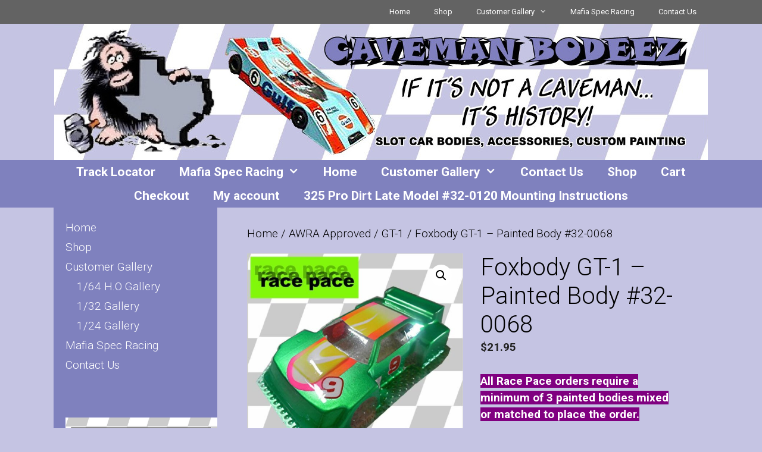

--- FILE ---
content_type: text/html; charset=UTF-8
request_url: http://www.cavemanbodeez.com/product/painted-foxbody-gt-1/
body_size: 50325
content:
<!DOCTYPE html>
<html lang="en-US">
<head>
	<meta charset="UTF-8">
	<meta http-equiv="X-UA-Compatible" content="IE=edge" />
	<link rel="profile" href="http://gmpg.org/xfn/11">
	<meta name='robots' content='index, follow, max-image-preview:large, max-snippet:-1, max-video-preview:-1' />
	<style>img:is([sizes="auto" i], [sizes^="auto," i]) { contain-intrinsic-size: 3000px 1500px }</style>
	<meta name="viewport" content="width=device-width, initial-scale=1">
	<!-- This site is optimized with the Yoast SEO plugin v26.8 - https://yoast.com/product/yoast-seo-wordpress/ -->
	<title>Foxbody GT-1 - Painted Body #32-0068 - Caveman Bodeez</title>
	<link rel="canonical" href="https://www.cavemanbodeez.com/product/painted-foxbody-gt-1/" />
	<meta property="og:locale" content="en_US" />
	<meta property="og:type" content="article" />
	<meta property="og:title" content="Foxbody GT-1 - Painted Body #32-0068 - Caveman Bodeez" />
	<meta property="og:description" content="All Race Pace orders require a minimum of 3 painted bodies mixed or matched to place the order.   See more details in the Description below.  &nbsp;" />
	<meta property="og:url" content="https://www.cavemanbodeez.com/product/painted-foxbody-gt-1/" />
	<meta property="og:site_name" content="Caveman Bodeez" />
	<meta property="article:modified_time" content="2025-06-16T13:29:11+00:00" />
	<meta property="og:image" content="https://www.cavemanbodeez.com/wp-content/uploads/2022/10/3803K-Mustang-GT-1-1.jpg" />
	<meta property="og:image:width" content="800" />
	<meta property="og:image:height" content="800" />
	<meta property="og:image:type" content="image/jpeg" />
	<meta name="twitter:card" content="summary_large_image" />
	<meta name="twitter:label1" content="Est. reading time" />
	<meta name="twitter:data1" content="1 minute" />
	<script type="application/ld+json" class="yoast-schema-graph">{"@context":"https://schema.org","@graph":[{"@type":"WebPage","@id":"https://www.cavemanbodeez.com/product/painted-foxbody-gt-1/","url":"https://www.cavemanbodeez.com/product/painted-foxbody-gt-1/","name":"Foxbody GT-1 - Painted Body #32-0068 - Caveman Bodeez","isPartOf":{"@id":"https://www.cavemanbodeez.com/#website"},"primaryImageOfPage":{"@id":"https://www.cavemanbodeez.com/product/painted-foxbody-gt-1/#primaryimage"},"image":{"@id":"https://www.cavemanbodeez.com/product/painted-foxbody-gt-1/#primaryimage"},"thumbnailUrl":"https://www.cavemanbodeez.com/wp-content/uploads/2022/10/3803K-Mustang-GT-1-1.jpg","datePublished":"2022-10-26T21:52:44+00:00","dateModified":"2025-06-16T13:29:11+00:00","breadcrumb":{"@id":"https://www.cavemanbodeez.com/product/painted-foxbody-gt-1/#breadcrumb"},"inLanguage":"en-US","potentialAction":[{"@type":"ReadAction","target":["https://www.cavemanbodeez.com/product/painted-foxbody-gt-1/"]}]},{"@type":"ImageObject","inLanguage":"en-US","@id":"https://www.cavemanbodeez.com/product/painted-foxbody-gt-1/#primaryimage","url":"https://www.cavemanbodeez.com/wp-content/uploads/2022/10/3803K-Mustang-GT-1-1.jpg","contentUrl":"https://www.cavemanbodeez.com/wp-content/uploads/2022/10/3803K-Mustang-GT-1-1.jpg","width":800,"height":800},{"@type":"BreadcrumbList","@id":"https://www.cavemanbodeez.com/product/painted-foxbody-gt-1/#breadcrumb","itemListElement":[{"@type":"ListItem","position":1,"name":"Home","item":"https://www.cavemanbodeez.com/"},{"@type":"ListItem","position":2,"name":"Shop","item":"https://www.cavemanbodeez.com/shop/"},{"@type":"ListItem","position":3,"name":"Foxbody GT-1 &#8211; Painted Body #32-0068"}]},{"@type":"WebSite","@id":"https://www.cavemanbodeez.com/#website","url":"https://www.cavemanbodeez.com/","name":"Caveman Bodeez","description":"","publisher":{"@id":"https://www.cavemanbodeez.com/#organization"},"potentialAction":[{"@type":"SearchAction","target":{"@type":"EntryPoint","urlTemplate":"https://www.cavemanbodeez.com/?s={search_term_string}"},"query-input":{"@type":"PropertyValueSpecification","valueRequired":true,"valueName":"search_term_string"}}],"inLanguage":"en-US"},{"@type":"Organization","@id":"https://www.cavemanbodeez.com/#organization","name":"Caveman Bodeez","url":"https://www.cavemanbodeez.com/","logo":{"@type":"ImageObject","inLanguage":"en-US","@id":"https://www.cavemanbodeez.com/#/schema/logo/image/","url":"https://www.cavemanbodeez.com/wp-content/uploads/2018/06/caveman-header.jpg","contentUrl":"https://www.cavemanbodeez.com/wp-content/uploads/2018/06/caveman-header.jpg","width":1098,"height":229,"caption":"Caveman Bodeez"},"image":{"@id":"https://www.cavemanbodeez.com/#/schema/logo/image/"}}]}</script>
	<!-- / Yoast SEO plugin. -->


<link rel='dns-prefetch' href='//www.google.com' />
<link rel='dns-prefetch' href='//platform-api.sharethis.com' />
<link href='https://fonts.gstatic.com' crossorigin rel='preconnect' />
<link href='https://fonts.googleapis.com' crossorigin rel='preconnect' />
<link rel="alternate" type="application/rss+xml" title="Caveman Bodeez &raquo; Feed" href="https://www.cavemanbodeez.com/feed/" />
<link rel="alternate" type="application/rss+xml" title="Caveman Bodeez &raquo; Comments Feed" href="https://www.cavemanbodeez.com/comments/feed/" />
<script>
window._wpemojiSettings = {"baseUrl":"https:\/\/s.w.org\/images\/core\/emoji\/16.0.1\/72x72\/","ext":".png","svgUrl":"https:\/\/s.w.org\/images\/core\/emoji\/16.0.1\/svg\/","svgExt":".svg","source":{"concatemoji":"http:\/\/www.cavemanbodeez.com\/wp-includes\/js\/wp-emoji-release.min.js?ver=6.8.3"}};
/*! This file is auto-generated */
!function(s,n){var o,i,e;function c(e){try{var t={supportTests:e,timestamp:(new Date).valueOf()};sessionStorage.setItem(o,JSON.stringify(t))}catch(e){}}function p(e,t,n){e.clearRect(0,0,e.canvas.width,e.canvas.height),e.fillText(t,0,0);var t=new Uint32Array(e.getImageData(0,0,e.canvas.width,e.canvas.height).data),a=(e.clearRect(0,0,e.canvas.width,e.canvas.height),e.fillText(n,0,0),new Uint32Array(e.getImageData(0,0,e.canvas.width,e.canvas.height).data));return t.every(function(e,t){return e===a[t]})}function u(e,t){e.clearRect(0,0,e.canvas.width,e.canvas.height),e.fillText(t,0,0);for(var n=e.getImageData(16,16,1,1),a=0;a<n.data.length;a++)if(0!==n.data[a])return!1;return!0}function f(e,t,n,a){switch(t){case"flag":return n(e,"\ud83c\udff3\ufe0f\u200d\u26a7\ufe0f","\ud83c\udff3\ufe0f\u200b\u26a7\ufe0f")?!1:!n(e,"\ud83c\udde8\ud83c\uddf6","\ud83c\udde8\u200b\ud83c\uddf6")&&!n(e,"\ud83c\udff4\udb40\udc67\udb40\udc62\udb40\udc65\udb40\udc6e\udb40\udc67\udb40\udc7f","\ud83c\udff4\u200b\udb40\udc67\u200b\udb40\udc62\u200b\udb40\udc65\u200b\udb40\udc6e\u200b\udb40\udc67\u200b\udb40\udc7f");case"emoji":return!a(e,"\ud83e\udedf")}return!1}function g(e,t,n,a){var r="undefined"!=typeof WorkerGlobalScope&&self instanceof WorkerGlobalScope?new OffscreenCanvas(300,150):s.createElement("canvas"),o=r.getContext("2d",{willReadFrequently:!0}),i=(o.textBaseline="top",o.font="600 32px Arial",{});return e.forEach(function(e){i[e]=t(o,e,n,a)}),i}function t(e){var t=s.createElement("script");t.src=e,t.defer=!0,s.head.appendChild(t)}"undefined"!=typeof Promise&&(o="wpEmojiSettingsSupports",i=["flag","emoji"],n.supports={everything:!0,everythingExceptFlag:!0},e=new Promise(function(e){s.addEventListener("DOMContentLoaded",e,{once:!0})}),new Promise(function(t){var n=function(){try{var e=JSON.parse(sessionStorage.getItem(o));if("object"==typeof e&&"number"==typeof e.timestamp&&(new Date).valueOf()<e.timestamp+604800&&"object"==typeof e.supportTests)return e.supportTests}catch(e){}return null}();if(!n){if("undefined"!=typeof Worker&&"undefined"!=typeof OffscreenCanvas&&"undefined"!=typeof URL&&URL.createObjectURL&&"undefined"!=typeof Blob)try{var e="postMessage("+g.toString()+"("+[JSON.stringify(i),f.toString(),p.toString(),u.toString()].join(",")+"));",a=new Blob([e],{type:"text/javascript"}),r=new Worker(URL.createObjectURL(a),{name:"wpTestEmojiSupports"});return void(r.onmessage=function(e){c(n=e.data),r.terminate(),t(n)})}catch(e){}c(n=g(i,f,p,u))}t(n)}).then(function(e){for(var t in e)n.supports[t]=e[t],n.supports.everything=n.supports.everything&&n.supports[t],"flag"!==t&&(n.supports.everythingExceptFlag=n.supports.everythingExceptFlag&&n.supports[t]);n.supports.everythingExceptFlag=n.supports.everythingExceptFlag&&!n.supports.flag,n.DOMReady=!1,n.readyCallback=function(){n.DOMReady=!0}}).then(function(){return e}).then(function(){var e;n.supports.everything||(n.readyCallback(),(e=n.source||{}).concatemoji?t(e.concatemoji):e.wpemoji&&e.twemoji&&(t(e.twemoji),t(e.wpemoji)))}))}((window,document),window._wpemojiSettings);
</script>
<link rel='stylesheet' id='generate-fonts-css' href='//fonts.googleapis.com/css?family=Roboto:100,100italic,300,300italic,regular,italic,500,500italic,700,700italic,900,900italic' media='all' />
<style id='wp-emoji-styles-inline-css'>

	img.wp-smiley, img.emoji {
		display: inline !important;
		border: none !important;
		box-shadow: none !important;
		height: 1em !important;
		width: 1em !important;
		margin: 0 0.07em !important;
		vertical-align: -0.1em !important;
		background: none !important;
		padding: 0 !important;
	}
</style>
<link rel='stylesheet' id='wp-block-library-css' href='http://www.cavemanbodeez.com/wp-includes/css/dist/block-library/style.min.css?ver=6.8.3' media='all' />
<style id='classic-theme-styles-inline-css'>
/*! This file is auto-generated */
.wp-block-button__link{color:#fff;background-color:#32373c;border-radius:9999px;box-shadow:none;text-decoration:none;padding:calc(.667em + 2px) calc(1.333em + 2px);font-size:1.125em}.wp-block-file__button{background:#32373c;color:#fff;text-decoration:none}
</style>
<style id='global-styles-inline-css'>
:root{--wp--preset--aspect-ratio--square: 1;--wp--preset--aspect-ratio--4-3: 4/3;--wp--preset--aspect-ratio--3-4: 3/4;--wp--preset--aspect-ratio--3-2: 3/2;--wp--preset--aspect-ratio--2-3: 2/3;--wp--preset--aspect-ratio--16-9: 16/9;--wp--preset--aspect-ratio--9-16: 9/16;--wp--preset--color--black: #000000;--wp--preset--color--cyan-bluish-gray: #abb8c3;--wp--preset--color--white: #ffffff;--wp--preset--color--pale-pink: #f78da7;--wp--preset--color--vivid-red: #cf2e2e;--wp--preset--color--luminous-vivid-orange: #ff6900;--wp--preset--color--luminous-vivid-amber: #fcb900;--wp--preset--color--light-green-cyan: #7bdcb5;--wp--preset--color--vivid-green-cyan: #00d084;--wp--preset--color--pale-cyan-blue: #8ed1fc;--wp--preset--color--vivid-cyan-blue: #0693e3;--wp--preset--color--vivid-purple: #9b51e0;--wp--preset--color--contrast: var(--contrast);--wp--preset--color--contrast-2: var(--contrast-2);--wp--preset--color--contrast-3: var(--contrast-3);--wp--preset--color--base: var(--base);--wp--preset--color--base-2: var(--base-2);--wp--preset--color--base-3: var(--base-3);--wp--preset--color--accent: var(--accent);--wp--preset--gradient--vivid-cyan-blue-to-vivid-purple: linear-gradient(135deg,rgba(6,147,227,1) 0%,rgb(155,81,224) 100%);--wp--preset--gradient--light-green-cyan-to-vivid-green-cyan: linear-gradient(135deg,rgb(122,220,180) 0%,rgb(0,208,130) 100%);--wp--preset--gradient--luminous-vivid-amber-to-luminous-vivid-orange: linear-gradient(135deg,rgba(252,185,0,1) 0%,rgba(255,105,0,1) 100%);--wp--preset--gradient--luminous-vivid-orange-to-vivid-red: linear-gradient(135deg,rgba(255,105,0,1) 0%,rgb(207,46,46) 100%);--wp--preset--gradient--very-light-gray-to-cyan-bluish-gray: linear-gradient(135deg,rgb(238,238,238) 0%,rgb(169,184,195) 100%);--wp--preset--gradient--cool-to-warm-spectrum: linear-gradient(135deg,rgb(74,234,220) 0%,rgb(151,120,209) 20%,rgb(207,42,186) 40%,rgb(238,44,130) 60%,rgb(251,105,98) 80%,rgb(254,248,76) 100%);--wp--preset--gradient--blush-light-purple: linear-gradient(135deg,rgb(255,206,236) 0%,rgb(152,150,240) 100%);--wp--preset--gradient--blush-bordeaux: linear-gradient(135deg,rgb(254,205,165) 0%,rgb(254,45,45) 50%,rgb(107,0,62) 100%);--wp--preset--gradient--luminous-dusk: linear-gradient(135deg,rgb(255,203,112) 0%,rgb(199,81,192) 50%,rgb(65,88,208) 100%);--wp--preset--gradient--pale-ocean: linear-gradient(135deg,rgb(255,245,203) 0%,rgb(182,227,212) 50%,rgb(51,167,181) 100%);--wp--preset--gradient--electric-grass: linear-gradient(135deg,rgb(202,248,128) 0%,rgb(113,206,126) 100%);--wp--preset--gradient--midnight: linear-gradient(135deg,rgb(2,3,129) 0%,rgb(40,116,252) 100%);--wp--preset--font-size--small: 13px;--wp--preset--font-size--medium: 20px;--wp--preset--font-size--large: 36px;--wp--preset--font-size--x-large: 42px;--wp--preset--spacing--20: 0.44rem;--wp--preset--spacing--30: 0.67rem;--wp--preset--spacing--40: 1rem;--wp--preset--spacing--50: 1.5rem;--wp--preset--spacing--60: 2.25rem;--wp--preset--spacing--70: 3.38rem;--wp--preset--spacing--80: 5.06rem;--wp--preset--shadow--natural: 6px 6px 9px rgba(0, 0, 0, 0.2);--wp--preset--shadow--deep: 12px 12px 50px rgba(0, 0, 0, 0.4);--wp--preset--shadow--sharp: 6px 6px 0px rgba(0, 0, 0, 0.2);--wp--preset--shadow--outlined: 6px 6px 0px -3px rgba(255, 255, 255, 1), 6px 6px rgba(0, 0, 0, 1);--wp--preset--shadow--crisp: 6px 6px 0px rgba(0, 0, 0, 1);}:where(.is-layout-flex){gap: 0.5em;}:where(.is-layout-grid){gap: 0.5em;}body .is-layout-flex{display: flex;}.is-layout-flex{flex-wrap: wrap;align-items: center;}.is-layout-flex > :is(*, div){margin: 0;}body .is-layout-grid{display: grid;}.is-layout-grid > :is(*, div){margin: 0;}:where(.wp-block-columns.is-layout-flex){gap: 2em;}:where(.wp-block-columns.is-layout-grid){gap: 2em;}:where(.wp-block-post-template.is-layout-flex){gap: 1.25em;}:where(.wp-block-post-template.is-layout-grid){gap: 1.25em;}.has-black-color{color: var(--wp--preset--color--black) !important;}.has-cyan-bluish-gray-color{color: var(--wp--preset--color--cyan-bluish-gray) !important;}.has-white-color{color: var(--wp--preset--color--white) !important;}.has-pale-pink-color{color: var(--wp--preset--color--pale-pink) !important;}.has-vivid-red-color{color: var(--wp--preset--color--vivid-red) !important;}.has-luminous-vivid-orange-color{color: var(--wp--preset--color--luminous-vivid-orange) !important;}.has-luminous-vivid-amber-color{color: var(--wp--preset--color--luminous-vivid-amber) !important;}.has-light-green-cyan-color{color: var(--wp--preset--color--light-green-cyan) !important;}.has-vivid-green-cyan-color{color: var(--wp--preset--color--vivid-green-cyan) !important;}.has-pale-cyan-blue-color{color: var(--wp--preset--color--pale-cyan-blue) !important;}.has-vivid-cyan-blue-color{color: var(--wp--preset--color--vivid-cyan-blue) !important;}.has-vivid-purple-color{color: var(--wp--preset--color--vivid-purple) !important;}.has-black-background-color{background-color: var(--wp--preset--color--black) !important;}.has-cyan-bluish-gray-background-color{background-color: var(--wp--preset--color--cyan-bluish-gray) !important;}.has-white-background-color{background-color: var(--wp--preset--color--white) !important;}.has-pale-pink-background-color{background-color: var(--wp--preset--color--pale-pink) !important;}.has-vivid-red-background-color{background-color: var(--wp--preset--color--vivid-red) !important;}.has-luminous-vivid-orange-background-color{background-color: var(--wp--preset--color--luminous-vivid-orange) !important;}.has-luminous-vivid-amber-background-color{background-color: var(--wp--preset--color--luminous-vivid-amber) !important;}.has-light-green-cyan-background-color{background-color: var(--wp--preset--color--light-green-cyan) !important;}.has-vivid-green-cyan-background-color{background-color: var(--wp--preset--color--vivid-green-cyan) !important;}.has-pale-cyan-blue-background-color{background-color: var(--wp--preset--color--pale-cyan-blue) !important;}.has-vivid-cyan-blue-background-color{background-color: var(--wp--preset--color--vivid-cyan-blue) !important;}.has-vivid-purple-background-color{background-color: var(--wp--preset--color--vivid-purple) !important;}.has-black-border-color{border-color: var(--wp--preset--color--black) !important;}.has-cyan-bluish-gray-border-color{border-color: var(--wp--preset--color--cyan-bluish-gray) !important;}.has-white-border-color{border-color: var(--wp--preset--color--white) !important;}.has-pale-pink-border-color{border-color: var(--wp--preset--color--pale-pink) !important;}.has-vivid-red-border-color{border-color: var(--wp--preset--color--vivid-red) !important;}.has-luminous-vivid-orange-border-color{border-color: var(--wp--preset--color--luminous-vivid-orange) !important;}.has-luminous-vivid-amber-border-color{border-color: var(--wp--preset--color--luminous-vivid-amber) !important;}.has-light-green-cyan-border-color{border-color: var(--wp--preset--color--light-green-cyan) !important;}.has-vivid-green-cyan-border-color{border-color: var(--wp--preset--color--vivid-green-cyan) !important;}.has-pale-cyan-blue-border-color{border-color: var(--wp--preset--color--pale-cyan-blue) !important;}.has-vivid-cyan-blue-border-color{border-color: var(--wp--preset--color--vivid-cyan-blue) !important;}.has-vivid-purple-border-color{border-color: var(--wp--preset--color--vivid-purple) !important;}.has-vivid-cyan-blue-to-vivid-purple-gradient-background{background: var(--wp--preset--gradient--vivid-cyan-blue-to-vivid-purple) !important;}.has-light-green-cyan-to-vivid-green-cyan-gradient-background{background: var(--wp--preset--gradient--light-green-cyan-to-vivid-green-cyan) !important;}.has-luminous-vivid-amber-to-luminous-vivid-orange-gradient-background{background: var(--wp--preset--gradient--luminous-vivid-amber-to-luminous-vivid-orange) !important;}.has-luminous-vivid-orange-to-vivid-red-gradient-background{background: var(--wp--preset--gradient--luminous-vivid-orange-to-vivid-red) !important;}.has-very-light-gray-to-cyan-bluish-gray-gradient-background{background: var(--wp--preset--gradient--very-light-gray-to-cyan-bluish-gray) !important;}.has-cool-to-warm-spectrum-gradient-background{background: var(--wp--preset--gradient--cool-to-warm-spectrum) !important;}.has-blush-light-purple-gradient-background{background: var(--wp--preset--gradient--blush-light-purple) !important;}.has-blush-bordeaux-gradient-background{background: var(--wp--preset--gradient--blush-bordeaux) !important;}.has-luminous-dusk-gradient-background{background: var(--wp--preset--gradient--luminous-dusk) !important;}.has-pale-ocean-gradient-background{background: var(--wp--preset--gradient--pale-ocean) !important;}.has-electric-grass-gradient-background{background: var(--wp--preset--gradient--electric-grass) !important;}.has-midnight-gradient-background{background: var(--wp--preset--gradient--midnight) !important;}.has-small-font-size{font-size: var(--wp--preset--font-size--small) !important;}.has-medium-font-size{font-size: var(--wp--preset--font-size--medium) !important;}.has-large-font-size{font-size: var(--wp--preset--font-size--large) !important;}.has-x-large-font-size{font-size: var(--wp--preset--font-size--x-large) !important;}
:where(.wp-block-post-template.is-layout-flex){gap: 1.25em;}:where(.wp-block-post-template.is-layout-grid){gap: 1.25em;}
:where(.wp-block-columns.is-layout-flex){gap: 2em;}:where(.wp-block-columns.is-layout-grid){gap: 2em;}
:root :where(.wp-block-pullquote){font-size: 1.5em;line-height: 1.6;}
</style>
<link rel='stylesheet' id='share-this-share-buttons-sticky-css' href='http://www.cavemanbodeez.com/wp-content/plugins/sharethis-share-buttons/css/mu-style.css?ver=1757436910' media='all' />
<link rel='stylesheet' id='photoswipe-css' href='http://www.cavemanbodeez.com/wp-content/plugins/woocommerce/assets/css/photoswipe/photoswipe.min.css?ver=10.4.3' media='all' />
<link rel='stylesheet' id='photoswipe-default-skin-css' href='http://www.cavemanbodeez.com/wp-content/plugins/woocommerce/assets/css/photoswipe/default-skin/default-skin.min.css?ver=10.4.3' media='all' />
<link rel='stylesheet' id='woocommerce-layout-css' href='http://www.cavemanbodeez.com/wp-content/plugins/woocommerce/assets/css/woocommerce-layout.css?ver=10.4.3' media='all' />
<link rel='stylesheet' id='woocommerce-smallscreen-css' href='http://www.cavemanbodeez.com/wp-content/plugins/woocommerce/assets/css/woocommerce-smallscreen.css?ver=10.4.3' media='only screen and (max-width: 768px)' />
<link rel='stylesheet' id='woocommerce-general-css' href='http://www.cavemanbodeez.com/wp-content/plugins/woocommerce/assets/css/woocommerce.css?ver=10.4.3' media='all' />
<style id='woocommerce-inline-inline-css'>
.woocommerce form .form-row .required { visibility: visible; }
</style>
<link rel='stylesheet' id='gateway-css' href='http://www.cavemanbodeez.com/wp-content/plugins/woocommerce-paypal-payments/modules/ppcp-button/assets/css/gateway.css?ver=3.3.1' media='all' />
<link rel='stylesheet' id='dgwt-wcas-style-css' href='http://www.cavemanbodeez.com/wp-content/plugins/ajax-search-for-woocommerce/assets/css/style.min.css?ver=1.32.2' media='all' />
<link rel='stylesheet' id='generate-style-grid-css' href='http://www.cavemanbodeez.com/wp-content/themes/generatepress/assets/css/unsemantic-grid.min.css?ver=3.6.1' media='all' />
<link rel='stylesheet' id='generate-style-css' href='http://www.cavemanbodeez.com/wp-content/themes/generatepress/assets/css/style.min.css?ver=3.6.1' media='all' />
<style id='generate-style-inline-css'>
body{background-color:#c5c4e3;color:#000000;}a{color:#020202;}a:hover, a:focus, a:active{color:#000000;}body .grid-container{max-width:1100px;}.wp-block-group__inner-container{max-width:1100px;margin-left:auto;margin-right:auto;}:root{--contrast:#222222;--contrast-2:#575760;--contrast-3:#b2b2be;--base:#f0f0f0;--base-2:#f7f8f9;--base-3:#ffffff;--accent:#1e73be;}:root .has-contrast-color{color:var(--contrast);}:root .has-contrast-background-color{background-color:var(--contrast);}:root .has-contrast-2-color{color:var(--contrast-2);}:root .has-contrast-2-background-color{background-color:var(--contrast-2);}:root .has-contrast-3-color{color:var(--contrast-3);}:root .has-contrast-3-background-color{background-color:var(--contrast-3);}:root .has-base-color{color:var(--base);}:root .has-base-background-color{background-color:var(--base);}:root .has-base-2-color{color:var(--base-2);}:root .has-base-2-background-color{background-color:var(--base-2);}:root .has-base-3-color{color:var(--base-3);}:root .has-base-3-background-color{background-color:var(--base-3);}:root .has-accent-color{color:var(--accent);}:root .has-accent-background-color{background-color:var(--accent);}body, button, input, select, textarea{font-family:"Roboto", sans-serif;font-weight:300;font-size:19px;}body{line-height:1.5;}.entry-content > [class*="wp-block-"]:not(:last-child):not(.wp-block-heading){margin-bottom:1.5em;}.main-title{font-weight:300;font-size:78px;}.site-description{font-weight:300;font-size:20px;}.main-navigation a, .menu-toggle{font-weight:bold;font-size:21px;}.main-navigation .main-nav ul ul li a{font-size:18px;}.widget-title{font-weight:bold;font-size:23px;}.sidebar .widget, .footer-widgets .widget{font-size:19px;}h1{font-weight:300;font-size:40px;}h2{font-weight:300;font-size:30px;}h3{font-size:20px;}h4{font-size:15px;}h5{font-size:inherit;}@media (max-width:768px){.main-title{font-size:30px;}h1{font-size:30px;}h2{font-size:25px;}}.top-bar{background-color:#636363;color:#ffffff;}.top-bar a{color:#ffffff;}.top-bar a:hover{color:#303030;}.site-header{background-color:#c5c4e3;}.main-title a,.main-title a:hover{color:#000000;}.site-description{color:#757575;}.main-navigation,.main-navigation ul ul{background-color:#7f81be;}.main-navigation .main-nav ul li a, .main-navigation .menu-toggle, .main-navigation .menu-bar-items{color:#ffffff;}.main-navigation .main-nav ul li:not([class*="current-menu-"]):hover > a, .main-navigation .main-nav ul li:not([class*="current-menu-"]):focus > a, .main-navigation .main-nav ul li.sfHover:not([class*="current-menu-"]) > a, .main-navigation .menu-bar-item:hover > a, .main-navigation .menu-bar-item.sfHover > a{color:#ffffff;}button.menu-toggle:hover,button.menu-toggle:focus,.main-navigation .mobile-bar-items a,.main-navigation .mobile-bar-items a:hover,.main-navigation .mobile-bar-items a:focus{color:#ffffff;}.main-navigation .main-nav ul li[class*="current-menu-"] > a{color:#ffffff;}.navigation-search input[type="search"],.navigation-search input[type="search"]:active, .navigation-search input[type="search"]:focus, .main-navigation .main-nav ul li.search-item.active > a, .main-navigation .menu-bar-items .search-item.active > a{color:#ffffff;}.main-navigation ul ul{background-color:#3f3f3f;}.main-navigation .main-nav ul ul li a{color:#ffffff;}.main-navigation .main-nav ul ul li:not([class*="current-menu-"]):hover > a,.main-navigation .main-nav ul ul li:not([class*="current-menu-"]):focus > a, .main-navigation .main-nav ul ul li.sfHover:not([class*="current-menu-"]) > a{color:#ffffff;background-color:#4f4f4f;}.main-navigation .main-nav ul ul li[class*="current-menu-"] > a{color:#ffffff;background-color:#4f4f4f;}.separate-containers .inside-article, .separate-containers .comments-area, .separate-containers .page-header, .one-container .container, .separate-containers .paging-navigation, .inside-page-header{background-color:#c5c4e3;}.entry-meta{color:#595959;}.entry-meta a{color:#595959;}.entry-meta a:hover{color:#1e73be;}.sidebar .widget{color:#ffffff;background-color:#7f81be;}.sidebar .widget a{color:#ffffff;}.sidebar .widget .widget-title{color:#ffffff;}.footer-widgets{color:#ffffff;background-color:#000000;}.footer-widgets a{color:#f3151c;}.footer-widgets .widget-title{color:#ffffff;}.site-info{color:#ffffff;background-color:#7f81be;}.site-info a{color:#ffffff;}.site-info a:hover{color:#606060;}.footer-bar .widget_nav_menu .current-menu-item a{color:#606060;}input[type="text"],input[type="email"],input[type="url"],input[type="password"],input[type="search"],input[type="tel"],input[type="number"],textarea,select{color:#666666;background-color:#fafafa;border-color:#cccccc;}input[type="text"]:focus,input[type="email"]:focus,input[type="url"]:focus,input[type="password"]:focus,input[type="search"]:focus,input[type="tel"]:focus,input[type="number"]:focus,textarea:focus,select:focus{color:#666666;background-color:#ffffff;border-color:#bfbfbf;}button,html input[type="button"],input[type="reset"],input[type="submit"],a.button,a.wp-block-button__link:not(.has-background){color:#ffffff;background-color:#666666;}button:hover,html input[type="button"]:hover,input[type="reset"]:hover,input[type="submit"]:hover,a.button:hover,button:focus,html input[type="button"]:focus,input[type="reset"]:focus,input[type="submit"]:focus,a.button:focus,a.wp-block-button__link:not(.has-background):active,a.wp-block-button__link:not(.has-background):focus,a.wp-block-button__link:not(.has-background):hover{color:#ffffff;background-color:#3f3f3f;}a.generate-back-to-top{background-color:rgba( 0,0,0,0.4 );color:#ffffff;}a.generate-back-to-top:hover,a.generate-back-to-top:focus{background-color:rgba( 0,0,0,0.6 );color:#ffffff;}:root{--gp-search-modal-bg-color:var(--base-3);--gp-search-modal-text-color:var(--contrast);--gp-search-modal-overlay-bg-color:rgba(0,0,0,0.2);}@media (max-width: 768px){.main-navigation .menu-bar-item:hover > a, .main-navigation .menu-bar-item.sfHover > a{background:none;color:#ffffff;}}.inside-top-bar{padding:10px;}.inside-header{padding:0px;}.separate-containers .inside-article, .separate-containers .comments-area, .separate-containers .page-header, .separate-containers .paging-navigation, .one-container .site-content, .inside-page-header{padding:30px 50px 30px 50px;}.site-main .wp-block-group__inner-container{padding:30px 50px 30px 50px;}.entry-content .alignwide, body:not(.no-sidebar) .entry-content .alignfull{margin-left:-50px;width:calc(100% + 100px);max-width:calc(100% + 100px);}.one-container.right-sidebar .site-main,.one-container.both-right .site-main{margin-right:50px;}.one-container.left-sidebar .site-main,.one-container.both-left .site-main{margin-left:50px;}.one-container.both-sidebars .site-main{margin:0px 50px 0px 50px;}.separate-containers .widget, .separate-containers .site-main > *, .separate-containers .page-header, .widget-area .main-navigation{margin-bottom:0px;}.separate-containers .site-main{margin:0px;}.both-right.separate-containers .inside-left-sidebar{margin-right:0px;}.both-right.separate-containers .inside-right-sidebar{margin-left:0px;}.both-left.separate-containers .inside-left-sidebar{margin-right:0px;}.both-left.separate-containers .inside-right-sidebar{margin-left:0px;}.separate-containers .page-header-image, .separate-containers .page-header-contained, .separate-containers .page-header-image-single, .separate-containers .page-header-content-single{margin-top:0px;}.separate-containers .inside-right-sidebar, .separate-containers .inside-left-sidebar{margin-top:0px;margin-bottom:0px;}.main-navigation .main-nav ul li a,.menu-toggle,.main-navigation .mobile-bar-items a{line-height:40px;}.navigation-search input[type="search"]{height:40px;}.rtl .menu-item-has-children .dropdown-menu-toggle{padding-left:20px;}.rtl .main-navigation .main-nav ul li.menu-item-has-children > a{padding-right:20px;}.widget-area .widget{padding:20px 0px 20px 20px;}.site-info{padding:20px;}@media (max-width:768px){.separate-containers .inside-article, .separate-containers .comments-area, .separate-containers .page-header, .separate-containers .paging-navigation, .one-container .site-content, .inside-page-header{padding:30px;}.site-main .wp-block-group__inner-container{padding:30px;}.site-info{padding-right:10px;padding-left:10px;}.entry-content .alignwide, body:not(.no-sidebar) .entry-content .alignfull{margin-left:-30px;width:calc(100% + 60px);max-width:calc(100% + 60px);}}@media (max-width: 768px){.main-navigation .menu-toggle,.main-navigation .mobile-bar-items,.sidebar-nav-mobile:not(#sticky-placeholder){display:block;}.main-navigation ul,.gen-sidebar-nav{display:none;}[class*="nav-float-"] .site-header .inside-header > *{float:none;clear:both;}}
.dynamic-author-image-rounded{border-radius:100%;}.dynamic-featured-image, .dynamic-author-image{vertical-align:middle;}.one-container.blog .dynamic-content-template:not(:last-child), .one-container.archive .dynamic-content-template:not(:last-child){padding-bottom:0px;}.dynamic-entry-excerpt > p:last-child{margin-bottom:0px;}
</style>
<link rel='stylesheet' id='generate-mobile-style-css' href='http://www.cavemanbodeez.com/wp-content/themes/generatepress/assets/css/mobile.min.css?ver=3.6.1' media='all' />
<link rel='stylesheet' id='generate-font-icons-css' href='http://www.cavemanbodeez.com/wp-content/themes/generatepress/assets/css/components/font-icons.min.css?ver=3.6.1' media='all' />
<link rel='stylesheet' id='font-awesome-css' href='http://www.cavemanbodeez.com/wp-content/themes/generatepress/assets/css/components/font-awesome.min.css?ver=4.7' media='all' />
<link rel='stylesheet' id='generate-child-css' href='http://www.cavemanbodeez.com/wp-content/themes/bsntech/style.css?ver=1634158401' media='all' />
<link rel='stylesheet' id='generate-blog-images-css' href='http://www.cavemanbodeez.com/wp-content/plugins/gp-premium/blog/functions/css/featured-images.min.css?ver=2.5.5' media='all' />
<link rel='stylesheet' id='lgc-unsemantic-grid-responsive-tablet-css' href='http://www.cavemanbodeez.com/wp-content/plugins/lightweight-grid-columns/css/unsemantic-grid-responsive-tablet.css?ver=1.0' media='all' />
<link rel='stylesheet' id='generate-secondary-nav-css' href='http://www.cavemanbodeez.com/wp-content/plugins/gp-premium/secondary-nav/functions/css/style.min.css?ver=2.5.5' media='all' />
<style id='generate-secondary-nav-inline-css'>
.secondary-navigation{background-color:#636363;}.secondary-navigation .main-nav ul li a,.secondary-navigation .menu-toggle,.secondary-menu-bar-items .menu-bar-item > a{color:#ffffff;}.secondary-navigation .secondary-menu-bar-items{color:#ffffff;}button.secondary-menu-toggle:hover,button.secondary-menu-toggle:focus{color:#ffffff;}.widget-area .secondary-navigation{margin-bottom:0px;}.secondary-navigation ul ul{background-color:#303030;top:auto;}.secondary-navigation .main-nav ul ul li a{color:#ffffff;}.secondary-navigation .main-nav ul li:not([class*="current-menu-"]):hover > a, .secondary-navigation .main-nav ul li:not([class*="current-menu-"]):focus > a, .secondary-navigation .main-nav ul li.sfHover:not([class*="current-menu-"]) > a, .secondary-menu-bar-items .menu-bar-item:hover > a{color:#ffffff;background-color:#303030;}.secondary-navigation .main-nav ul ul li:not([class*="current-menu-"]):hover > a,.secondary-navigation .main-nav ul ul li:not([class*="current-menu-"]):focus > a,.secondary-navigation .main-nav ul ul li.sfHover:not([class*="current-menu-"]) > a{color:#ffffff;background-color:#474747;}.secondary-navigation .main-nav ul li[class*="current-menu-"] > a{color:#222222;background-color:#ffffff;}.secondary-navigation .main-nav ul ul li[class*="current-menu-"] > a{color:#ffffff;background-color:#474747;}@media (max-width: 768px) {.secondary-menu-bar-items .menu-bar-item:hover > a{background: none;color: #ffffff;}}
</style>
<link rel='stylesheet' id='generate-secondary-nav-mobile-css' href='http://www.cavemanbodeez.com/wp-content/plugins/gp-premium/secondary-nav/functions/css/style-mobile.min.css?ver=2.5.5' media='all' />
<link rel='stylesheet' id='generate-woocommerce-css' href='http://www.cavemanbodeez.com/wp-content/plugins/gp-premium/woocommerce/functions/css/woocommerce.min.css?ver=2.5.5' media='all' />
<style id='generate-woocommerce-inline-css'>
.woocommerce ul.products li.product .woocommerce-LoopProduct-link h2, .woocommerce ul.products li.product .woocommerce-loop-category__title{font-weight:normal;text-transform:none;font-size:20px;}.woocommerce .up-sells ul.products li.product .woocommerce-LoopProduct-link h2, .woocommerce .cross-sells ul.products li.product .woocommerce-LoopProduct-link h2, .woocommerce .related ul.products li.product .woocommerce-LoopProduct-link h2{font-size:20px;}.woocommerce #respond input#submit, .woocommerce a.button, .woocommerce button.button, .woocommerce input.button, .wc-block-components-button{color:#ffffff;background-color:#666666;text-decoration:none;font-weight:normal;text-transform:none;}.woocommerce #respond input#submit:hover, .woocommerce a.button:hover, .woocommerce button.button:hover, .woocommerce input.button:hover, .wc-block-components-button:hover{color:#ffffff;background-color:#3f3f3f;}.woocommerce #respond input#submit.alt, .woocommerce a.button.alt, .woocommerce button.button.alt, .woocommerce input.button.alt, .woocommerce #respond input#submit.alt.disabled, .woocommerce #respond input#submit.alt.disabled:hover, .woocommerce #respond input#submit.alt:disabled, .woocommerce #respond input#submit.alt:disabled:hover, .woocommerce #respond input#submit.alt:disabled[disabled], .woocommerce #respond input#submit.alt:disabled[disabled]:hover, .woocommerce a.button.alt.disabled, .woocommerce a.button.alt.disabled:hover, .woocommerce a.button.alt:disabled, .woocommerce a.button.alt:disabled:hover, .woocommerce a.button.alt:disabled[disabled], .woocommerce a.button.alt:disabled[disabled]:hover, .woocommerce button.button.alt.disabled, .woocommerce button.button.alt.disabled:hover, .woocommerce button.button.alt:disabled, .woocommerce button.button.alt:disabled:hover, .woocommerce button.button.alt:disabled[disabled], .woocommerce button.button.alt:disabled[disabled]:hover, .woocommerce input.button.alt.disabled, .woocommerce input.button.alt.disabled:hover, .woocommerce input.button.alt:disabled, .woocommerce input.button.alt:disabled:hover, .woocommerce input.button.alt:disabled[disabled], .woocommerce input.button.alt:disabled[disabled]:hover{color:#ffffff;background-color:#1e73be;}.woocommerce #respond input#submit.alt:hover, .woocommerce a.button.alt:hover, .woocommerce button.button.alt:hover, .woocommerce input.button.alt:hover{color:#ffffff;background-color:#377fbf;}button.wc-block-components-panel__button{font-size:inherit;}.woocommerce .star-rating span:before, .woocommerce p.stars:hover a::before{color:#ffa200;}.woocommerce span.onsale{background-color:#222222;color:#ffffff;}.woocommerce ul.products li.product .price, .woocommerce div.product p.price{color:#222222;}.woocommerce div.product .woocommerce-tabs ul.tabs li a{color:#222222;}.woocommerce div.product .woocommerce-tabs ul.tabs li a:hover, .woocommerce div.product .woocommerce-tabs ul.tabs li.active a{color:#1e73be;}.woocommerce-message{background-color:#0b9444;color:#ffffff;}div.woocommerce-message a.button, div.woocommerce-message a.button:focus, div.woocommerce-message a.button:hover, div.woocommerce-message a, div.woocommerce-message a:focus, div.woocommerce-message a:hover{color:#ffffff;}.woocommerce-info{background-color:#1e73be;color:#ffffff;}div.woocommerce-info a.button, div.woocommerce-info a.button:focus, div.woocommerce-info a.button:hover, div.woocommerce-info a, div.woocommerce-info a:focus, div.woocommerce-info a:hover{color:#ffffff;}.woocommerce-error{background-color:#e8626d;color:#ffffff;}div.woocommerce-error a.button, div.woocommerce-error a.button:focus, div.woocommerce-error a.button:hover, div.woocommerce-error a, div.woocommerce-error a:focus, div.woocommerce-error a:hover{color:#ffffff;}.woocommerce-product-details__short-description{color:#000000;}#wc-mini-cart{background-color:#ffffff;color:#000000;}#wc-mini-cart a:not(.button), #wc-mini-cart a.remove{color:#000000;}#wc-mini-cart .button{color:#ffffff;}#wc-mini-cart .button:hover, #wc-mini-cart .button:focus, #wc-mini-cart .button:active{color:#ffffff;}.woocommerce #content div.product div.images, .woocommerce div.product div.images, .woocommerce-page #content div.product div.images, .woocommerce-page div.product div.images{width:50%;}.add-to-cart-panel{background-color:#ffffff;color:#000000;}.add-to-cart-panel a:not(.button){color:#000000;}.woocommerce .widget_price_filter .price_slider_wrapper .ui-widget-content{background-color:#dddddd;}.woocommerce .widget_price_filter .ui-slider .ui-slider-range, .woocommerce .widget_price_filter .ui-slider .ui-slider-handle{background-color:#666666;}.wc-columns-container .products, .woocommerce .related ul.products, .woocommerce .up-sells ul.products{grid-gap:50px;}@media (max-width: 1024px){.woocommerce .wc-columns-container.wc-tablet-columns-2 .products{-ms-grid-columns:(1fr)[2];grid-template-columns:repeat(2, 1fr);}.wc-related-upsell-tablet-columns-2 .related ul.products, .wc-related-upsell-tablet-columns-2 .up-sells ul.products{-ms-grid-columns:(1fr)[2];grid-template-columns:repeat(2, 1fr);}}@media (max-width:768px){.add-to-cart-panel .continue-shopping{background-color:#ffffff;}.woocommerce #content div.product div.images,.woocommerce div.product div.images,.woocommerce-page #content div.product div.images,.woocommerce-page div.product div.images{width:100%;}}@media (max-width: 768px){.mobile-bar-items + .menu-toggle{text-align:left;}nav.toggled .main-nav li.wc-menu-item{display:none !important;}body.nav-search-enabled .wc-menu-cart-activated:not(#mobile-header) .mobile-bar-items{float:right;position:relative;}.nav-search-enabled .wc-menu-cart-activated:not(#mobile-header) .menu-toggle{float:left;width:auto;}.mobile-bar-items.wc-mobile-cart-items{z-index:1;}}
</style>
<link rel='stylesheet' id='generate-woocommerce-mobile-css' href='http://www.cavemanbodeez.com/wp-content/plugins/gp-premium/woocommerce/functions/css/woocommerce-mobile.min.css?ver=2.5.5' media='(max-width:768px)' />
<link rel='stylesheet' id='gp-premium-icons-css' href='http://www.cavemanbodeez.com/wp-content/plugins/gp-premium/general/icons/icons.min.css?ver=2.5.5' media='all' />
<script src="http://www.cavemanbodeez.com/wp-includes/js/jquery/jquery.min.js?ver=3.7.1" id="jquery-core-js"></script>
<script src="http://www.cavemanbodeez.com/wp-includes/js/jquery/jquery-migrate.min.js?ver=3.4.1" id="jquery-migrate-js"></script>
<script src="http://www.cavemanbodeez.com/wp-content/plugins/recaptcha-woo/js/rcfwc.js?ver=1.0" id="rcfwc-js-js" defer data-wp-strategy="defer"></script>
<script src="https://www.google.com/recaptcha/api.js?hl=en_US" id="recaptcha-js" defer data-wp-strategy="defer"></script>
<script src="//platform-api.sharethis.com/js/sharethis.js?ver=2.3.6#property=6571e0673bcaed00121fcc00&amp;product=sticky-buttons&amp;source=sharethis-share-buttons-wordpress" id="share-this-share-buttons-mu-js"></script>
<script src="http://www.cavemanbodeez.com/wp-content/plugins/woocommerce/assets/js/jquery-blockui/jquery.blockUI.min.js?ver=2.7.0-wc.10.4.3" id="wc-jquery-blockui-js" defer data-wp-strategy="defer"></script>
<script id="wc-add-to-cart-js-extra">
var wc_add_to_cart_params = {"ajax_url":"\/wp-admin\/admin-ajax.php","wc_ajax_url":"\/?wc-ajax=%%endpoint%%","i18n_view_cart":"View cart","cart_url":"https:\/\/www.cavemanbodeez.com\/cart\/","is_cart":"","cart_redirect_after_add":"yes"};
</script>
<script src="http://www.cavemanbodeez.com/wp-content/plugins/woocommerce/assets/js/frontend/add-to-cart.min.js?ver=10.4.3" id="wc-add-to-cart-js" defer data-wp-strategy="defer"></script>
<script src="http://www.cavemanbodeez.com/wp-content/plugins/woocommerce/assets/js/zoom/jquery.zoom.min.js?ver=1.7.21-wc.10.4.3" id="wc-zoom-js" defer data-wp-strategy="defer"></script>
<script src="http://www.cavemanbodeez.com/wp-content/plugins/woocommerce/assets/js/flexslider/jquery.flexslider.min.js?ver=2.7.2-wc.10.4.3" id="wc-flexslider-js" defer data-wp-strategy="defer"></script>
<script src="http://www.cavemanbodeez.com/wp-content/plugins/woocommerce/assets/js/photoswipe/photoswipe.min.js?ver=4.1.1-wc.10.4.3" id="wc-photoswipe-js" defer data-wp-strategy="defer"></script>
<script src="http://www.cavemanbodeez.com/wp-content/plugins/woocommerce/assets/js/photoswipe/photoswipe-ui-default.min.js?ver=4.1.1-wc.10.4.3" id="wc-photoswipe-ui-default-js" defer data-wp-strategy="defer"></script>
<script id="wc-single-product-js-extra">
var wc_single_product_params = {"i18n_required_rating_text":"Please select a rating","i18n_rating_options":["1 of 5 stars","2 of 5 stars","3 of 5 stars","4 of 5 stars","5 of 5 stars"],"i18n_product_gallery_trigger_text":"View full-screen image gallery","review_rating_required":"yes","flexslider":{"rtl":false,"animation":"slide","smoothHeight":true,"directionNav":false,"controlNav":"thumbnails","slideshow":false,"animationSpeed":500,"animationLoop":false,"allowOneSlide":false},"zoom_enabled":"1","zoom_options":[],"photoswipe_enabled":"1","photoswipe_options":{"shareEl":false,"closeOnScroll":false,"history":false,"hideAnimationDuration":0,"showAnimationDuration":0},"flexslider_enabled":"1"};
</script>
<script src="http://www.cavemanbodeez.com/wp-content/plugins/woocommerce/assets/js/frontend/single-product.min.js?ver=10.4.3" id="wc-single-product-js" defer data-wp-strategy="defer"></script>
<script src="http://www.cavemanbodeez.com/wp-content/plugins/woocommerce/assets/js/js-cookie/js.cookie.min.js?ver=2.1.4-wc.10.4.3" id="wc-js-cookie-js" defer data-wp-strategy="defer"></script>
<script id="woocommerce-js-extra">
var woocommerce_params = {"ajax_url":"\/wp-admin\/admin-ajax.php","wc_ajax_url":"\/?wc-ajax=%%endpoint%%","i18n_password_show":"Show password","i18n_password_hide":"Hide password"};
</script>
<script src="http://www.cavemanbodeez.com/wp-content/plugins/woocommerce/assets/js/frontend/woocommerce.min.js?ver=10.4.3" id="woocommerce-js" defer data-wp-strategy="defer"></script>
<link rel="https://api.w.org/" href="https://www.cavemanbodeez.com/wp-json/" /><link rel="alternate" title="JSON" type="application/json" href="https://www.cavemanbodeez.com/wp-json/wp/v2/product/4649" /><link rel="EditURI" type="application/rsd+xml" title="RSD" href="https://www.cavemanbodeez.com/xmlrpc.php?rsd" />
<meta name="generator" content="WordPress 6.8.3" />
<meta name="generator" content="WooCommerce 10.4.3" />
<link rel='shortlink' href='https://www.cavemanbodeez.com/?p=4649' />
<link rel="alternate" title="oEmbed (JSON)" type="application/json+oembed" href="https://www.cavemanbodeez.com/wp-json/oembed/1.0/embed?url=https%3A%2F%2Fwww.cavemanbodeez.com%2Fproduct%2Fpainted-foxbody-gt-1%2F" />
<link rel="alternate" title="oEmbed (XML)" type="text/xml+oembed" href="https://www.cavemanbodeez.com/wp-json/oembed/1.0/embed?url=https%3A%2F%2Fwww.cavemanbodeez.com%2Fproduct%2Fpainted-foxbody-gt-1%2F&#038;format=xml" />
		<!--[if lt IE 9]>
			<link rel="stylesheet" href="http://www.cavemanbodeez.com/wp-content/plugins/lightweight-grid-columns/css/ie.min.css" />
		<![endif]-->
			<style>
			.dgwt-wcas-ico-magnifier,.dgwt-wcas-ico-magnifier-handler{max-width:20px}.dgwt-wcas-search-wrapp{max-width:600px}		</style>
			<noscript><style>.woocommerce-product-gallery{ opacity: 1 !important; }</style></noscript>
			<style id="wp-custom-css">
			/* Enter Your Custom CSS Here */

.inside-left-sidebar, .inside-right-sidebar {
  background: #7F81BE;
}

@media (max-width: 768px) {
	.inside-header {
		display: -webkit-box;
		display: -moz-box;
		display: -ms-flexbox;
		display: -webkit-flex;
		display: flex;
		-webkit-flex-flow: row wrap;
		flex-flow: row wrap;
 	}
    
	.site-branding {
		-webkit-box-ordinal-group: 1;
		-moz-box-ordinal-group: 1;
		-ms-flex-order: 1;
		-webkit-order: 1;
		order: 1;
	}
    
	.site-logo {
		-webkit-box-ordinal-group: 2;  
		-moz-box-ordinal-group: 2;     
		-ms-flex-order: 2;     
		-webkit-order: 2;  
		order: 2;
	}

	.header-widget {
		-webkit-box-ordinal-group: 3;
		-moz-box-ordinal-group: 3;
		-ms-flex-order: 3;
		-webkit-order: 3;
		order: 3;
	}
	
	.woocommerce #content table.cart .product-name, .woocommerce table.cart .product-name, .woocommerce-page #content table.cart .product-name,
	.woocommerce-page table.cart .product-name {
		display: block !important;
		text-align: center !important;
  }
}

/*
.product-type-simple li.type-product {
  display: none;
}
*/

.owl-item a.product_type_variable {
  display: none;
}

.owl-item img {
  max-width: 210px;
  height: auto;
}

.autocomplete-suggestion {
  background: #000;
}

.woocommerce span.onsale {
	background-color: #ff0000;
}		</style>
		</head>

<body itemtype='https://schema.org/Blog' itemscope='itemscope' class="wp-singular product-template-default single single-product postid-4649 wp-custom-logo wp-embed-responsive wp-theme-generatepress wp-child-theme-bsntech theme-generatepress post-image-above-header post-image-aligned-center secondary-nav-above-header secondary-nav-aligned-right sticky-menu-fade woocommerce woocommerce-page woocommerce-no-js left-sidebar nav-below-header separate-containers fluid-header active-footer-widgets-0 nav-aligned-center header-aligned-center dropdown-hover featured-image-active">
	<a class="screen-reader-text skip-link" href="#content" title="Skip to content">Skip to content</a>
	<a class="screen-reader-text skip-link" href="#content" title="Skip to content">Skip to content</a>			<nav id="secondary-navigation" aria-label="Secondary" class="secondary-navigation" itemtype="https://schema.org/SiteNavigationElement" itemscope>
				<div class="inside-navigation grid-container grid-parent">
										<button class="menu-toggle secondary-menu-toggle">
						<span class="mobile-menu">Menu</span>					</button>
					<div class="main-nav"><ul id="menu-main-menu" class=" secondary-menu sf-menu"><li id="menu-item-102" class="menu-item menu-item-type-post_type menu-item-object-page menu-item-home menu-item-102"><a href="https://www.cavemanbodeez.com/">Home</a></li>
<li id="menu-item-140" class="menu-item menu-item-type-post_type menu-item-object-page current_page_parent menu-item-140"><a href="https://www.cavemanbodeez.com/shop/">Shop</a></li>
<li id="menu-item-111" class="menu-item menu-item-type-post_type menu-item-object-page menu-item-has-children menu-item-111"><a href="https://www.cavemanbodeez.com/customer-gallery/">Customer Gallery<span role="presentation" class="dropdown-menu-toggle"></span></a>
<ul class="sub-menu">
	<li id="menu-item-7345" class="menu-item menu-item-type-post_type menu-item-object-page menu-item-7345"><a href="https://www.cavemanbodeez.com/customer-gallery/1-64-h-o-gallery/">1/64 H.O Gallery</a></li>
	<li id="menu-item-7346" class="menu-item menu-item-type-post_type menu-item-object-page menu-item-7346"><a href="https://www.cavemanbodeez.com/customer-gallery/1-32-gallery/">1/32 Gallery</a></li>
	<li id="menu-item-7344" class="menu-item menu-item-type-post_type menu-item-object-page menu-item-7344"><a href="https://www.cavemanbodeez.com/customer-gallery/1-24-gallery/">1/24 Gallery</a></li>
</ul>
</li>
<li id="menu-item-2895" class="menu-item menu-item-type-post_type menu-item-object-page menu-item-2895"><a href="https://www.cavemanbodeez.com/rules/">Mafia Spec Racing</a></li>
<li id="menu-item-112" class="menu-item menu-item-type-post_type menu-item-object-page menu-item-112"><a href="https://www.cavemanbodeez.com/contact-us/">Contact Us</a></li>
</ul></div>				</div><!-- .inside-navigation -->
			</nav><!-- #secondary-navigation -->
						<header class="site-header" id="masthead" aria-label="Site"  itemtype="https://schema.org/WPHeader" itemscope>
			<div class="inside-header grid-container grid-parent">
				<div class="site-logo">
					<a href="https://www.cavemanbodeez.com/" rel="home">
						<img  class="header-image is-logo-image" alt="Caveman Bodeez" src="https://www.cavemanbodeez.com/wp-content/uploads/2018/06/caveman-header.jpg" />
					</a>
				</div>			</div>
		</header>
					<nav class="wc-menu-cart-activated main-navigation sub-menu-right" id="site-navigation" aria-label="Primary"  itemtype="https://schema.org/SiteNavigationElement" itemscope>
			<div class="inside-navigation grid-container grid-parent">
					<div class="mobile-bar-items wc-mobile-cart-items">
				<a href="https://www.cavemanbodeez.com/cart/" class="cart-contents shopping-cart " title="View your shopping cart"><span class="number-of-items no-items">0</span><span class="amount"></span></a>	</div>
					<button class="menu-toggle" aria-controls="primary-menu" aria-expanded="false">
					<span class="mobile-menu">Menu</span>				</button>
						<div id="primary-menu" class="main-nav">
			<ul class="menu sf-menu">
				<li class="page_item page-item-4126"><a href="https://www.cavemanbodeez.com/track-locator/">Track Locator</a></li>
<li class="page_item page-item-2892 menu-item-has-children"><a href="https://www.cavemanbodeez.com/rules/">Mafia Spec Racing<span role="presentation" class="dropdown-menu-toggle"></span></a>
<ul class='children'>
<li class="page_item page-item-2464"><a href="https://www.cavemanbodeez.com/rules/womp-mafia-rules/">Womp Mafia General Rules</a></li>
</ul>
</li>
<li class="page_item page-item-82"><a href="https://www.cavemanbodeez.com/">Home</a></li>
<li class="page_item page-item-107 menu-item-has-children"><a href="https://www.cavemanbodeez.com/customer-gallery/">Customer Gallery<span role="presentation" class="dropdown-menu-toggle"></span></a>
<ul class='children'>
<li class="page_item page-item-7336"><a href="https://www.cavemanbodeez.com/customer-gallery/1-32-gallery/">1/32 Gallery</a></li>
<li class="page_item page-item-7340"><a href="https://www.cavemanbodeez.com/customer-gallery/1-64-h-o-gallery/">1/64 H.O Gallery</a></li>
<li class="page_item page-item-7342"><a href="https://www.cavemanbodeez.com/customer-gallery/1-24-gallery/">1/24 Gallery</a></li>
</ul>
</li>
<li class="page_item page-item-109"><a href="https://www.cavemanbodeez.com/contact-us/">Contact Us</a></li>
<li class="page_item page-item-136 current_page_parent"><a href="https://www.cavemanbodeez.com/shop/">Shop</a></li>
<li class="page_item page-item-137"><a href="https://www.cavemanbodeez.com/cart/">Cart</a></li>
<li class="page_item page-item-138"><a href="https://www.cavemanbodeez.com/checkout/">Checkout</a></li>
<li class="page_item page-item-139"><a href="https://www.cavemanbodeez.com/my-account/">My account</a></li>
<li class="page_item page-item-7073"><a href="https://www.cavemanbodeez.com/325-pro-dirt-late-model-32-0120-mounting-instructions/">325 Pro Dirt Late Model #32-0120 Mounting Instructions</a></li>
			</ul>
		</div>
					</div>
		</nav>
			<div id="page-wrapper">
	<div id="page" class="hfeed site grid-container container grid-parent">
		<div id="content" class="site-content">
			
			<div class="content-area grid-parent mobile-grid-100 push-25 grid-75 tablet-push-25 tablet-grid-75" id="primary">
			<main class="site-main" id="main">
								<article class="post-4649 product type-product status-publish has-post-thumbnail product_cat-1-32-bodies product_cat-awra product_cat-awra-gt-1 product_cat-awra-legal-1-32-bodies product_cat-gt-1-awra product_cat-gt-1 product_cat-race-pace-products product_cat-road-course sales-flash-overlay woocommerce-text-align-center wc-related-upsell-columns-4 wc-related-upsell-tablet-columns-2 wc-related-upsell-mobile-columns-1 do-quantity-buttons first outofstock taxable shipping-taxable purchasable product-type-simple" id="post-4649" itemtype="https://schema.org/CreativeWork" itemscope>
					<div class="inside-article">
												<div class="entry-content" itemprop="text">
		<nav class="woocommerce-breadcrumb" aria-label="Breadcrumb"><a href="https://www.cavemanbodeez.com">Home</a>&nbsp;&#47;&nbsp;<a href="https://www.cavemanbodeez.com/product-category/awra/">AWRA Approved</a>&nbsp;&#47;&nbsp;<a href="https://www.cavemanbodeez.com/product-category/awra/gt-1-awra/">GT-1</a>&nbsp;&#47;&nbsp;Foxbody GT-1 &#8211; Painted Body #32-0068</nav>
					
			<div class="woocommerce-notices-wrapper"></div><div id="product-4649" class="sales-flash-overlay woocommerce-text-align-center wc-related-upsell-columns-4 wc-related-upsell-tablet-columns-2 wc-related-upsell-mobile-columns-1 do-quantity-buttons product type-product post-4649 status-publish outofstock product_cat-1-32-bodies product_cat-awra product_cat-awra-gt-1 product_cat-awra-legal-1-32-bodies product_cat-gt-1-awra product_cat-gt-1 product_cat-race-pace-products product_cat-road-course has-post-thumbnail taxable shipping-taxable purchasable product-type-simple">

	<div class="woocommerce-product-gallery woocommerce-product-gallery--with-images woocommerce-product-gallery--columns-4 images" data-columns="4" style="opacity: 0; transition: opacity .25s ease-in-out;">
	<div class="woocommerce-product-gallery__wrapper">
		<div data-thumb="https://www.cavemanbodeez.com/wp-content/uploads/2022/10/3803K-Mustang-GT-1-1-100x100.jpg" data-thumb-alt="Foxbody GT-1 - Painted Body #32-0068" data-thumb-srcset="https://www.cavemanbodeez.com/wp-content/uploads/2022/10/3803K-Mustang-GT-1-1-100x100.jpg 100w, https://www.cavemanbodeez.com/wp-content/uploads/2022/10/3803K-Mustang-GT-1-1-300x300.jpg 300w, https://www.cavemanbodeez.com/wp-content/uploads/2022/10/3803K-Mustang-GT-1-1-150x150.jpg 150w, https://www.cavemanbodeez.com/wp-content/uploads/2022/10/3803K-Mustang-GT-1-1-768x768.jpg 768w, https://www.cavemanbodeez.com/wp-content/uploads/2022/10/3803K-Mustang-GT-1-1-600x600.jpg 600w, https://www.cavemanbodeez.com/wp-content/uploads/2022/10/3803K-Mustang-GT-1-1-64x64.jpg 64w, https://www.cavemanbodeez.com/wp-content/uploads/2022/10/3803K-Mustang-GT-1-1.jpg 800w"  data-thumb-sizes="(max-width: 100px) 100vw, 100px" class="woocommerce-product-gallery__image"><a href="https://www.cavemanbodeez.com/wp-content/uploads/2022/10/3803K-Mustang-GT-1-1.jpg"><img width="600" height="600" src="https://www.cavemanbodeez.com/wp-content/uploads/2022/10/3803K-Mustang-GT-1-1-600x600.jpg" class="wp-post-image" alt="Foxbody GT-1 - Painted Body #32-0068" data-caption="" data-src="https://www.cavemanbodeez.com/wp-content/uploads/2022/10/3803K-Mustang-GT-1-1.jpg" data-large_image="https://www.cavemanbodeez.com/wp-content/uploads/2022/10/3803K-Mustang-GT-1-1.jpg" data-large_image_width="800" data-large_image_height="800" decoding="async" fetchpriority="high" srcset="https://www.cavemanbodeez.com/wp-content/uploads/2022/10/3803K-Mustang-GT-1-1-600x600.jpg 600w, https://www.cavemanbodeez.com/wp-content/uploads/2022/10/3803K-Mustang-GT-1-1-300x300.jpg 300w, https://www.cavemanbodeez.com/wp-content/uploads/2022/10/3803K-Mustang-GT-1-1-150x150.jpg 150w, https://www.cavemanbodeez.com/wp-content/uploads/2022/10/3803K-Mustang-GT-1-1-768x768.jpg 768w, https://www.cavemanbodeez.com/wp-content/uploads/2022/10/3803K-Mustang-GT-1-1-100x100.jpg 100w, https://www.cavemanbodeez.com/wp-content/uploads/2022/10/3803K-Mustang-GT-1-1-64x64.jpg 64w, https://www.cavemanbodeez.com/wp-content/uploads/2022/10/3803K-Mustang-GT-1-1.jpg 800w" sizes="(max-width: 600px) 100vw, 600px" /></a></div>	</div>
</div>

	<div class="summary entry-summary">
		<h1 class="product_title entry-title">Foxbody GT-1 &#8211; Painted Body #32-0068</h1><p class="price"><span class="woocommerce-Price-amount amount"><bdi><span class="woocommerce-Price-currencySymbol">&#36;</span>21.95</bdi></span></p>
<div class="woocommerce-product-details__short-description">
	<p><span style="color: #ffffff;"><strong><span style="background-color: #800080;">All Race Pace orders require a minimum of 3 painted bodies mixed or matched to place the order.</span> </strong></span></p>
<p>See more details in the Description below.</p>
<p>&nbsp;</p>
</div>
<p class="stock out-of-stock">Out of stock</p>
<div id="ppcp-recaptcha-v2-container" style="margin:20px 0;"></div><div class="product_meta">

	
	
		<span class="sku_wrapper">SKU: <span class="sku">3803K</span></span>

	
	<span class="posted_in">Categories: <a href="https://www.cavemanbodeez.com/product-category/1-32-bodies/" rel="tag">1/32 Bodies</a>, <a href="https://www.cavemanbodeez.com/product-category/awra/" rel="tag">AWRA Approved</a>, <a href="https://www.cavemanbodeez.com/product-category/1-32-bodies/awra-legal-1-32-bodies/awra-gt-1/" rel="tag">AWRA GT-1</a>, <a href="https://www.cavemanbodeez.com/product-category/1-32-bodies/awra-legal-1-32-bodies/" rel="tag">AWRA Legal</a>, <a href="https://www.cavemanbodeez.com/product-category/awra/gt-1-awra/" rel="tag">GT-1</a>, <a href="https://www.cavemanbodeez.com/product-category/1-32-bodies/gt-1/" rel="tag">GT-1</a>, <a href="https://www.cavemanbodeez.com/product-category/1-32-bodies/race-pace-products/" rel="tag">Race Pace Products</a>, <a href="https://www.cavemanbodeez.com/product-category/1-32-bodies/road-course/" rel="tag">Road Course</a></span>
	
	
</div>
	</div>

	
	<div class="woocommerce-tabs wc-tabs-wrapper">
		<ul class="tabs wc-tabs" role="tablist">
							<li role="presentation" class="description_tab" id="tab-title-description">
					<a href="#tab-description" role="tab" aria-controls="tab-description">
						Description					</a>
				</li>
					</ul>
					<div class="woocommerce-Tabs-panel woocommerce-Tabs-panel--description panel entry-content wc-tab" id="tab-description" role="tabpanel" aria-labelledby="tab-title-description">
				
	<h2>Description</h2>

<p>This is a Caveman Bodeez #32-0068 AWRA legal Foxbody GT-1 body painted by Race Pace.</p>
<p>Bodies come in random colors, numbers and designs.</p>
<p>Customers will be invoiced separately by Race Pace for these items. Additional shipping charges are at the discretion of Race Pace management.</p>
<p>This item ships direct from Race Pace and may require additional time for delivery.</p>
			</div>
		
			</div>


	<section class="related products">

					<h2>Related products</h2>
				<ul class="products columns-4">

			
					<li class="sales-flash-overlay woocommerce-text-align-center wc-related-upsell-columns-4 wc-related-upsell-tablet-columns-2 wc-related-upsell-mobile-columns-1 do-quantity-buttons wc-has-gallery product type-product post-974 status-publish first instock product_cat-awra product_cat-awra-legal-1-32-bodies product_cat-awra-legends product_cat-legends-awra product_cat-1-32-bodies product_cat-legends product_cat-oval has-post-thumbnail taxable shipping-taxable purchasable product-type-simple">
	<a href="https://www.cavemanbodeez.com/product/legends-coupe-3-window/" class="woocommerce-LoopProduct-link woocommerce-loop-product__link"><div class="wc-product-image"><div class="inside-wc-product-image"><img width="300" height="300" src="https://www.cavemanbodeez.com/wp-content/uploads/2018/08/FB_IMG_15030970497697801-300x300.jpg" class="secondary-image attachment-shop-catalog" alt="" decoding="async" loading="lazy" srcset="https://www.cavemanbodeez.com/wp-content/uploads/2018/08/FB_IMG_15030970497697801-300x300.jpg 300w, https://www.cavemanbodeez.com/wp-content/uploads/2018/08/FB_IMG_15030970497697801-150x150.jpg 150w, https://www.cavemanbodeez.com/wp-content/uploads/2018/08/FB_IMG_15030970497697801-100x100.jpg 100w" sizes="auto, (max-width: 300px) 100vw, 300px" /><img width="300" height="300" src="https://www.cavemanbodeez.com/wp-content/uploads/2018/08/32-0008-300x300.jpg" class="attachment-woocommerce_thumbnail size-woocommerce_thumbnail" alt="Legends Coupe - 3 window - clear body" decoding="async" loading="lazy" srcset="https://www.cavemanbodeez.com/wp-content/uploads/2018/08/32-0008-300x300.jpg 300w, https://www.cavemanbodeez.com/wp-content/uploads/2018/08/32-0008-150x150.jpg 150w, https://www.cavemanbodeez.com/wp-content/uploads/2018/08/32-0008-100x100.jpg 100w" sizes="auto, (max-width: 300px) 100vw, 300px" /></div></div><h2 class="woocommerce-loop-product__title">Legends Coupe &#8211; 3 window &#8211; clear body</h2>
	<span class="price"><span class="woocommerce-Price-amount amount"><bdi><span class="woocommerce-Price-currencySymbol">&#36;</span>8.75</bdi></span></span>
</a><a href="/product/painted-foxbody-gt-1/?add-to-cart=974" aria-describedby="woocommerce_loop_add_to_cart_link_describedby_974" data-quantity="1" class="button product_type_simple add_to_cart_button ajax_add_to_cart" data-product_id="974" data-product_sku="32-0008-C" aria-label="Add to cart: &ldquo;Legends Coupe - 3 window - clear body&rdquo;" rel="nofollow" data-success_message="&ldquo;Legends Coupe - 3 window - clear body&rdquo; has been added to your cart">Add to cart</a>	<span id="woocommerce_loop_add_to_cart_link_describedby_974" class="screen-reader-text">
			</span>
</li>

			
					<li class="sales-flash-overlay woocommerce-text-align-center wc-related-upsell-columns-4 wc-related-upsell-tablet-columns-2 wc-related-upsell-mobile-columns-1 do-quantity-buttons wc-has-gallery product type-product post-1095 status-publish instock product_cat-front-axle-womps product_cat-1-32-bodies product_cat-oval has-post-thumbnail taxable shipping-taxable purchasable product-type-simple">
	<a href="https://www.cavemanbodeez.com/product/offset-modified-coupe/" class="woocommerce-LoopProduct-link woocommerce-loop-product__link"><div class="wc-product-image"><div class="inside-wc-product-image"><img width="300" height="300" src="https://www.cavemanbodeez.com/wp-content/uploads/2018/09/20171113_205511-300x300.jpg" class="secondary-image attachment-shop-catalog" alt="" decoding="async" loading="lazy" srcset="https://www.cavemanbodeez.com/wp-content/uploads/2018/09/20171113_205511-300x300.jpg 300w, https://www.cavemanbodeez.com/wp-content/uploads/2018/09/20171113_205511-150x150.jpg 150w, https://www.cavemanbodeez.com/wp-content/uploads/2018/09/20171113_205511-100x100.jpg 100w" sizes="auto, (max-width: 300px) 100vw, 300px" /><img width="300" height="300" src="https://www.cavemanbodeez.com/wp-content/uploads/2018/08/32-0142-300x300.jpg" class="attachment-woocommerce_thumbnail size-woocommerce_thumbnail" alt="Offset Modified - Coupe - clear body" decoding="async" loading="lazy" srcset="https://www.cavemanbodeez.com/wp-content/uploads/2018/08/32-0142-300x300.jpg 300w, https://www.cavemanbodeez.com/wp-content/uploads/2018/08/32-0142-150x150.jpg 150w, https://www.cavemanbodeez.com/wp-content/uploads/2018/08/32-0142-100x100.jpg 100w" sizes="auto, (max-width: 300px) 100vw, 300px" /></div></div><h2 class="woocommerce-loop-product__title">Offset Modified &#8211; Coupe &#8211; clear body</h2>
	<span class="price"><span class="woocommerce-Price-amount amount"><bdi><span class="woocommerce-Price-currencySymbol">&#36;</span>8.75</bdi></span></span>
</a><a href="/product/painted-foxbody-gt-1/?add-to-cart=1095" aria-describedby="woocommerce_loop_add_to_cart_link_describedby_1095" data-quantity="1" class="button product_type_simple add_to_cart_button ajax_add_to_cart" data-product_id="1095" data-product_sku="32-0142-C" aria-label="Add to cart: &ldquo;Offset Modified - Coupe - clear body&rdquo;" rel="nofollow" data-success_message="&ldquo;Offset Modified - Coupe - clear body&rdquo; has been added to your cart">Add to cart</a>	<span id="woocommerce_loop_add_to_cart_link_describedby_1095" class="screen-reader-text">
			</span>
</li>

			
					<li class="sales-flash-overlay woocommerce-text-align-center wc-related-upsell-columns-4 wc-related-upsell-tablet-columns-2 wc-related-upsell-mobile-columns-1 do-quantity-buttons wc-has-gallery product type-product post-609 status-publish instock product_cat-1-32-bodies product_cat-oval has-post-thumbnail taxable shipping-taxable purchasable product-type-simple">
	<a href="https://www.cavemanbodeez.com/product/40-ford-street-coupe/" class="woocommerce-LoopProduct-link woocommerce-loop-product__link"><div class="wc-product-image"><div class="inside-wc-product-image"><img width="300" height="300" src="https://www.cavemanbodeez.com/wp-content/uploads/2018/08/FB_IMG_15040582126039667-300x300.jpg" class="secondary-image attachment-shop-catalog" alt="" decoding="async" loading="lazy" srcset="https://www.cavemanbodeez.com/wp-content/uploads/2018/08/FB_IMG_15040582126039667-300x300.jpg 300w, https://www.cavemanbodeez.com/wp-content/uploads/2018/08/FB_IMG_15040582126039667-150x150.jpg 150w, https://www.cavemanbodeez.com/wp-content/uploads/2018/08/FB_IMG_15040582126039667-100x100.jpg 100w" sizes="auto, (max-width: 300px) 100vw, 300px" /><img width="300" height="300" src="https://www.cavemanbodeez.com/wp-content/uploads/2018/07/32-0110-300x300.jpg" class="attachment-woocommerce_thumbnail size-woocommerce_thumbnail" alt="40 Ford Street Coupe - clear body" decoding="async" loading="lazy" srcset="https://www.cavemanbodeez.com/wp-content/uploads/2018/07/32-0110-300x300.jpg 300w, https://www.cavemanbodeez.com/wp-content/uploads/2018/07/32-0110-150x150.jpg 150w, https://www.cavemanbodeez.com/wp-content/uploads/2018/07/32-0110-100x100.jpg 100w" sizes="auto, (max-width: 300px) 100vw, 300px" /></div></div><h2 class="woocommerce-loop-product__title">40 Ford Street Coupe &#8211; clear body</h2>
	<span class="price"><span class="woocommerce-Price-amount amount"><bdi><span class="woocommerce-Price-currencySymbol">&#36;</span>8.75</bdi></span></span>
</a><a href="/product/painted-foxbody-gt-1/?add-to-cart=609" aria-describedby="woocommerce_loop_add_to_cart_link_describedby_609" data-quantity="1" class="button product_type_simple add_to_cart_button ajax_add_to_cart" data-product_id="609" data-product_sku="32-0110-C" aria-label="Add to cart: &ldquo;40 Ford Street Coupe - clear body&rdquo;" rel="nofollow" data-success_message="&ldquo;40 Ford Street Coupe - clear body&rdquo; has been added to your cart">Add to cart</a>	<span id="woocommerce_loop_add_to_cart_link_describedby_609" class="screen-reader-text">
			</span>
</li>

			
					<li class="sales-flash-overlay woocommerce-text-align-center wc-related-upsell-columns-4 wc-related-upsell-tablet-columns-2 wc-related-upsell-mobile-columns-1 do-quantity-buttons wc-has-gallery product type-product post-725 status-publish last instock product_cat-front-axle-womps product_cat-1-32-bodies product_cat-oval has-post-thumbnail taxable shipping-taxable purchasable product-type-simple">
	<a href="https://www.cavemanbodeez.com/product/offset-modified-pinto/" class="woocommerce-LoopProduct-link woocommerce-loop-product__link"><div class="wc-product-image"><div class="inside-wc-product-image"><img width="300" height="300" src="https://www.cavemanbodeez.com/wp-content/uploads/2018/08/20171105_121153-300x300.jpg" class="secondary-image attachment-shop-catalog" alt="" decoding="async" loading="lazy" srcset="https://www.cavemanbodeez.com/wp-content/uploads/2018/08/20171105_121153-300x300.jpg 300w, https://www.cavemanbodeez.com/wp-content/uploads/2018/08/20171105_121153-150x150.jpg 150w, https://www.cavemanbodeez.com/wp-content/uploads/2018/08/20171105_121153-100x100.jpg 100w" sizes="auto, (max-width: 300px) 100vw, 300px" /><img width="300" height="300" src="https://www.cavemanbodeez.com/wp-content/uploads/2018/08/32-0140-300x300.jpg" class="attachment-woocommerce_thumbnail size-woocommerce_thumbnail" alt="Offset Modified - Pinto - clear body" decoding="async" loading="lazy" srcset="https://www.cavemanbodeez.com/wp-content/uploads/2018/08/32-0140-300x300.jpg 300w, https://www.cavemanbodeez.com/wp-content/uploads/2018/08/32-0140-150x150.jpg 150w, https://www.cavemanbodeez.com/wp-content/uploads/2018/08/32-0140-100x100.jpg 100w" sizes="auto, (max-width: 300px) 100vw, 300px" /></div></div><h2 class="woocommerce-loop-product__title">Offset Modified &#8211; Pinto &#8211; clear body</h2>
	<span class="price"><span class="woocommerce-Price-amount amount"><bdi><span class="woocommerce-Price-currencySymbol">&#36;</span>8.75</bdi></span></span>
</a><a href="/product/painted-foxbody-gt-1/?add-to-cart=725" aria-describedby="woocommerce_loop_add_to_cart_link_describedby_725" data-quantity="1" class="button product_type_simple add_to_cart_button ajax_add_to_cart" data-product_id="725" data-product_sku="32-0140-C" aria-label="Add to cart: &ldquo;Offset Modified - Pinto - clear body&rdquo;" rel="nofollow" data-success_message="&ldquo;Offset Modified - Pinto - clear body&rdquo; has been added to your cart">Add to cart</a>	<span id="woocommerce_loop_add_to_cart_link_describedby_725" class="screen-reader-text">
			</span>
</li>

			
		</ul>

	</section>
	</div>


		
							</div>
											</div>
				</article>
							</main>
		</div>
		
	<div class="widget-area sidebar is-left-sidebar grid-25 tablet-grid-25 mobile-grid-100 grid-parent pull-75 tablet-pull-75" id="left-sidebar">
	<div class="inside-left-sidebar">
		<aside id="nav_menu-3" class="widget inner-padding widget_nav_menu"><div class="menu-main-menu-container"><ul id="menu-main-menu-1" class="menu"><li class="menu-item menu-item-type-post_type menu-item-object-page menu-item-home menu-item-102"><a href="https://www.cavemanbodeez.com/">Home</a></li>
<li class="menu-item menu-item-type-post_type menu-item-object-page current_page_parent menu-item-140"><a href="https://www.cavemanbodeez.com/shop/">Shop</a></li>
<li class="menu-item menu-item-type-post_type menu-item-object-page menu-item-has-children menu-item-111"><a href="https://www.cavemanbodeez.com/customer-gallery/">Customer Gallery</a>
<ul class="sub-menu">
	<li class="menu-item menu-item-type-post_type menu-item-object-page menu-item-7345"><a href="https://www.cavemanbodeez.com/customer-gallery/1-64-h-o-gallery/">1/64 H.O Gallery</a></li>
	<li class="menu-item menu-item-type-post_type menu-item-object-page menu-item-7346"><a href="https://www.cavemanbodeez.com/customer-gallery/1-32-gallery/">1/32 Gallery</a></li>
	<li class="menu-item menu-item-type-post_type menu-item-object-page menu-item-7344"><a href="https://www.cavemanbodeez.com/customer-gallery/1-24-gallery/">1/24 Gallery</a></li>
</ul>
</li>
<li class="menu-item menu-item-type-post_type menu-item-object-page menu-item-2895"><a href="https://www.cavemanbodeez.com/rules/">Mafia Spec Racing</a></li>
<li class="menu-item menu-item-type-post_type menu-item-object-page menu-item-112"><a href="https://www.cavemanbodeez.com/contact-us/">Contact Us</a></li>
</ul></div></aside><aside id="block-2" class="widget inner-padding widget_block"><p>            <div id="wcps-container-115" class="wcps-container wcps-container-115">
                        <div class="wcps-ribbon topright"></div>

        <style>
            .wcps-container-115 .wcps-ribbon {
                background-color: ;
                background-image: url("");
                color: ;
                width: ;
                height: ;
                text-align: center;
                text-transform: uppercase;
                background-repeat: no-repeat;
                background-size: 100%;
            }
        </style>
    



        <div id="wcps-115" class=" wcps-items  splide" data-splide="{&quot;type&quot;:&quot;loop&quot;,&quot;clones&quot;:2,&quot;perPage&quot;:1,&quot;perMove&quot;:1,&quot;arrows&quot;:false,&quot;pagination&quot;:false,&quot;autoplay&quot;:true,&quot;interval&quot;:&quot;2000&quot;,&quot;lazyLoad&quot;:false,&quot;pauseOnHover&quot;:true,&quot;pauseOnFocus&quot;:true,&quot;autoHeight&quot;:false,&quot;speed&quot;:1500,&quot;drag&quot;:&quot;1&quot;,&quot;direction&quot;:&quot;ltr&quot;,&quot;gap&quot;:10,&quot;breakpoints&quot;:{&quot;1200&quot;:{&quot;perPage&quot;:1,&quot;perMove&quot;:1},&quot;768&quot;:{&quot;perPage&quot;:1,&quot;perMove&quot;:1},&quot;576&quot;:{&quot;perPage&quot;:1,&quot;perMove&quot;:1}}}">


            <div class="splide__arrows topright flat">
                <div class='prev splide__arrow splide__arrow--prev'>

                                            <span class='icon'>
                            <i class="fas fa-chevron-left"></i>                        </span>
                    
                    


                    
                </div>
                <div class='next splide__arrow splide__arrow--next'>



                                        


                                            <span class='icon'>
                            <i class="fas fa-chevron-right"></i>                        </span>
                                    </div>
            </div>




            <div class="splide__track">
                <ul class="splide__list">
                    



    <div class="item splide__slide  ">
        <div class="elements-wrapper layout-">
                <div class="layer-media " id="">
                <div class=" wcps-items-thumb element-1"><a href="https://www.cavemanbodeez.com/product/1-32-2d-printed-interior-card-random-stock-car/"><img loading="lazy" decoding="async" width="800" height="581" src="https://www.cavemanbodeez.com/wp-content/uploads/2018/08/32-0006-A1.jpg" class="attachment-full size-full wp-post-image" alt="" srcset="https://www.cavemanbodeez.com/wp-content/uploads/2018/08/32-0006-A1.jpg 800w, https://www.cavemanbodeez.com/wp-content/uploads/2018/08/32-0006-A1-300x218.jpg 300w, https://www.cavemanbodeez.com/wp-content/uploads/2018/08/32-0006-A1-768x558.jpg 768w, https://www.cavemanbodeez.com/wp-content/uploads/2018/08/32-0006-A1-600x436.jpg 600w" sizes="auto, (max-width: 800px) 100vw, 800px" /></a>
            </div>
            </div>
    <div class="layer-content element-3" id="">
        <div class="wcps-items-title element-5"><a href='https://www.cavemanbodeez.com/product/1-32-2d-printed-interior-card-random-stock-car/'>1/32 2D Printed Interior Card Random- Stock Car</a></div>
            <div class=" wcps-items-price element-8"><span class="woocommerce-Price-amount amount"><bdi><span class="woocommerce-Price-currencySymbol">&#36;</span>3.25</bdi></span></div>
        <div class="woocommerce wcps-items-cart element-10"><p class="product woocommerce add_to_cart_inline " style="border:4px solid #ccc;padding: 12px"><a href="/product/painted-foxbody-gt-1/?add-to-cart=7978" aria-describedby="woocommerce_loop_add_to_cart_link_describedby_7978" data-quantity="1" class="button product_type_simple add_to_cart_button ajax_add_to_cart" data-product_id="7978" data-product_sku="32-0006-A-1-1" aria-label="Add to cart: &ldquo;1/32 2D Printed Interior Card Random- Stock Car&rdquo;" rel="nofollow" data-success_message="&ldquo;1/32 2D Printed Interior Card Random- Stock Car&rdquo; has been added to your cart">Add to cart</a>	<span id="woocommerce_loop_add_to_cart_link_describedby_7978" class="screen-reader-text">
			</span>
</p></div>
        </div>
        </div>
    </div>
    



    <div class="item splide__slide  ">
        <div class="elements-wrapper layout-">
                <div class="layer-media " id="">
                <div class=" wcps-items-thumb element-1"><a href="https://www.cavemanbodeez.com/product/1-24-2d-printed-interior-card-random/"><img loading="lazy" decoding="async" width="800" height="581" src="https://www.cavemanbodeez.com/wp-content/uploads/2018/08/24-0006-F-5-1.jpg" class="attachment-full size-full wp-post-image" alt="" srcset="https://www.cavemanbodeez.com/wp-content/uploads/2018/08/24-0006-F-5-1.jpg 800w, https://www.cavemanbodeez.com/wp-content/uploads/2018/08/24-0006-F-5-1-300x218.jpg 300w, https://www.cavemanbodeez.com/wp-content/uploads/2018/08/24-0006-F-5-1-768x558.jpg 768w, https://www.cavemanbodeez.com/wp-content/uploads/2018/08/24-0006-F-5-1-600x436.jpg 600w" sizes="auto, (max-width: 800px) 100vw, 800px" /></a>
            </div>
            </div>
    <div class="layer-content element-3" id="">
        <div class="wcps-items-title element-5"><a href='https://www.cavemanbodeez.com/product/1-24-2d-printed-interior-card-random/'>1/24 2D Printed Interior Card - Random</a></div>
            <div class=" wcps-items-price element-8"><span class="woocommerce-Price-amount amount"><bdi><span class="woocommerce-Price-currencySymbol">&#36;</span>3.50</bdi></span></div>
        <div class="woocommerce wcps-items-cart element-10"><p class="product woocommerce add_to_cart_inline " style="border:4px solid #ccc;padding: 12px"><a href="/product/painted-foxbody-gt-1/?add-to-cart=7977" aria-describedby="woocommerce_loop_add_to_cart_link_describedby_7977" data-quantity="1" class="button product_type_simple add_to_cart_button ajax_add_to_cart" data-product_id="7977" data-product_sku="24-0006-Random" aria-label="Add to cart: &ldquo;1/24 2D Printed Interior Card - Random&rdquo;" rel="nofollow" data-success_message="&ldquo;1/24 2D Printed Interior Card - Random&rdquo; has been added to your cart">Add to cart</a>	<span id="woocommerce_loop_add_to_cart_link_describedby_7977" class="screen-reader-text">
			</span>
</p></div>
        </div>
        </div>
    </div>
    



    <div class="item splide__slide  ">
        <div class="elements-wrapper layout-">
                <div class="layer-media " id="">
                <div class=" wcps-items-thumb element-1"><a href="https://www.cavemanbodeez.com/product/850-full-hub-3-32-axle/"><img loading="lazy" decoding="async" width="800" height="800" src="https://www.cavemanbodeez.com/wp-content/uploads/2025/08/Logo.jpg" class="attachment-full size-full wp-post-image" alt="" srcset="https://www.cavemanbodeez.com/wp-content/uploads/2025/08/Logo.jpg 800w, https://www.cavemanbodeez.com/wp-content/uploads/2025/08/Logo-300x300.jpg 300w, https://www.cavemanbodeez.com/wp-content/uploads/2025/08/Logo-150x150.jpg 150w, https://www.cavemanbodeez.com/wp-content/uploads/2025/08/Logo-768x768.jpg 768w, https://www.cavemanbodeez.com/wp-content/uploads/2025/08/Logo-600x600.jpg 600w, https://www.cavemanbodeez.com/wp-content/uploads/2025/08/Logo-100x100.jpg 100w, https://www.cavemanbodeez.com/wp-content/uploads/2025/08/Logo-64x64.jpg 64w" sizes="auto, (max-width: 800px) 100vw, 800px" /></a>
            </div>
            </div>
    <div class="layer-content element-3" id="">
        <div class="wcps-items-title element-5"><a href='https://www.cavemanbodeez.com/product/850-full-hub-3-32-axle/'>.850 Full Hub 3/32" Axle</a></div>
            <div class=" wcps-items-price element-8"><span class="woocommerce-Price-amount amount"><bdi><span class="woocommerce-Price-currencySymbol">&#36;</span>16.50</bdi></span></div>
        <div class="woocommerce wcps-items-cart element-10"><p class="product woocommerce add_to_cart_inline " style="border:4px solid #ccc;padding: 12px"><a href="https://www.cavemanbodeez.com/product/850-full-hub-3-32-axle/" aria-describedby="woocommerce_loop_add_to_cart_link_describedby_7471" data-quantity="1" class="button product_type_variable add_to_cart_button" data-product_id="7471" data-product_sku="JBW-1-1" aria-label="Select options for &ldquo;.850 Full Hub 3/32&quot; Axle&rdquo;" rel="nofollow">Select options</a>	<span id="woocommerce_loop_add_to_cart_link_describedby_7471" class="screen-reader-text">
		This product has multiple variants. The options may be chosen on the product page	</span>
</p></div>
        </div>
        </div>
    </div>
    



    <div class="item splide__slide  ">
        <div class="elements-wrapper layout-">
                <div class="layer-media " id="">
                <div class=" wcps-items-thumb element-1"><a href="https://www.cavemanbodeez.com/product/850-medium-hub-3-32-axle/"><img loading="lazy" decoding="async" width="800" height="800" src="https://www.cavemanbodeez.com/wp-content/uploads/2025/08/Logo.jpg" class="attachment-full size-full wp-post-image" alt="" srcset="https://www.cavemanbodeez.com/wp-content/uploads/2025/08/Logo.jpg 800w, https://www.cavemanbodeez.com/wp-content/uploads/2025/08/Logo-300x300.jpg 300w, https://www.cavemanbodeez.com/wp-content/uploads/2025/08/Logo-150x150.jpg 150w, https://www.cavemanbodeez.com/wp-content/uploads/2025/08/Logo-768x768.jpg 768w, https://www.cavemanbodeez.com/wp-content/uploads/2025/08/Logo-600x600.jpg 600w, https://www.cavemanbodeez.com/wp-content/uploads/2025/08/Logo-100x100.jpg 100w, https://www.cavemanbodeez.com/wp-content/uploads/2025/08/Logo-64x64.jpg 64w" sizes="auto, (max-width: 800px) 100vw, 800px" /></a>
            </div>
            </div>
    <div class="layer-content element-3" id="">
        <div class="wcps-items-title element-5"><a href='https://www.cavemanbodeez.com/product/850-medium-hub-3-32-axle/'>.850 Medium Hub 3/32" Axle</a></div>
            <div class=" wcps-items-price element-8"><span class="woocommerce-Price-amount amount"><bdi><span class="woocommerce-Price-currencySymbol">&#36;</span>16.50</bdi></span></div>
        <div class="woocommerce wcps-items-cart element-10"><p class="product woocommerce add_to_cart_inline " style="border:4px solid #ccc;padding: 12px"><a href="https://www.cavemanbodeez.com/product/850-medium-hub-3-32-axle/" aria-describedby="woocommerce_loop_add_to_cart_link_describedby_7466" data-quantity="1" class="button product_type_variable add_to_cart_button" data-product_id="7466" data-product_sku="JBW-2" aria-label="Select options for &ldquo;.850 Medium Hub 3/32&quot; Axle&rdquo;" rel="nofollow">Select options</a>	<span id="woocommerce_loop_add_to_cart_link_describedby_7466" class="screen-reader-text">
		This product has multiple variants. The options may be chosen on the product page	</span>
</p></div>
        </div>
        </div>
    </div>
    



    <div class="item splide__slide  ">
        <div class="elements-wrapper layout-">
                <div class="layer-media " id="">
                <div class=" wcps-items-thumb element-1"><a href="https://www.cavemanbodeez.com/product/765-full-hub-3-32-axle/"><img loading="lazy" decoding="async" width="800" height="800" src="https://www.cavemanbodeez.com/wp-content/uploads/2025/08/Logo.jpg" class="attachment-full size-full wp-post-image" alt="" srcset="https://www.cavemanbodeez.com/wp-content/uploads/2025/08/Logo.jpg 800w, https://www.cavemanbodeez.com/wp-content/uploads/2025/08/Logo-300x300.jpg 300w, https://www.cavemanbodeez.com/wp-content/uploads/2025/08/Logo-150x150.jpg 150w, https://www.cavemanbodeez.com/wp-content/uploads/2025/08/Logo-768x768.jpg 768w, https://www.cavemanbodeez.com/wp-content/uploads/2025/08/Logo-600x600.jpg 600w, https://www.cavemanbodeez.com/wp-content/uploads/2025/08/Logo-100x100.jpg 100w, https://www.cavemanbodeez.com/wp-content/uploads/2025/08/Logo-64x64.jpg 64w" sizes="auto, (max-width: 800px) 100vw, 800px" /></a>
            </div>
            </div>
    <div class="layer-content element-3" id="">
        <div class="wcps-items-title element-5"><a href='https://www.cavemanbodeez.com/product/765-full-hub-3-32-axle/'>.765 Full Hub 3/32" Axle</a></div>
            <div class=" wcps-items-price element-8"><span class="woocommerce-Price-amount amount"><bdi><span class="woocommerce-Price-currencySymbol">&#36;</span>16.50</bdi></span></div>
        <div class="woocommerce wcps-items-cart element-10"><p class="product woocommerce add_to_cart_inline " style="border:4px solid #ccc;padding: 12px"><a href="https://www.cavemanbodeez.com/product/765-full-hub-3-32-axle/" aria-describedby="woocommerce_loop_add_to_cart_link_describedby_7461" data-quantity="1" class="button product_type_variable add_to_cart_button" data-product_id="7461" data-product_sku="JBW-1" aria-label="Select options for &ldquo;.765 Full Hub 3/32&quot; Axle&rdquo;" rel="nofollow">Select options</a>	<span id="woocommerce_loop_add_to_cart_link_describedby_7461" class="screen-reader-text">
		This product has multiple variants. The options may be chosen on the product page	</span>
</p></div>
        </div>
        </div>
    </div>
    



    <div class="item splide__slide  ">
        <div class="elements-wrapper layout-">
                <div class="layer-media " id="">
                <div class=" wcps-items-thumb element-1"><a href="https://www.cavemanbodeez.com/product/765-medium-hub-3-32-axle/"><img loading="lazy" decoding="async" width="800" height="800" src="https://www.cavemanbodeez.com/wp-content/uploads/2025/08/Logo.jpg" class="attachment-full size-full wp-post-image" alt="" srcset="https://www.cavemanbodeez.com/wp-content/uploads/2025/08/Logo.jpg 800w, https://www.cavemanbodeez.com/wp-content/uploads/2025/08/Logo-300x300.jpg 300w, https://www.cavemanbodeez.com/wp-content/uploads/2025/08/Logo-150x150.jpg 150w, https://www.cavemanbodeez.com/wp-content/uploads/2025/08/Logo-768x768.jpg 768w, https://www.cavemanbodeez.com/wp-content/uploads/2025/08/Logo-600x600.jpg 600w, https://www.cavemanbodeez.com/wp-content/uploads/2025/08/Logo-100x100.jpg 100w, https://www.cavemanbodeez.com/wp-content/uploads/2025/08/Logo-64x64.jpg 64w" sizes="auto, (max-width: 800px) 100vw, 800px" /></a>
            </div>
            </div>
    <div class="layer-content element-3" id="">
        <div class="wcps-items-title element-5"><a href='https://www.cavemanbodeez.com/product/765-medium-hub-3-32-axle/'>.765 Medium Hub 3/32" Axle</a></div>
            <div class=" wcps-items-price element-8"><span class="woocommerce-Price-amount amount"><bdi><span class="woocommerce-Price-currencySymbol">&#36;</span>16.50</bdi></span></div>
        <div class="woocommerce wcps-items-cart element-10"><p class="product woocommerce add_to_cart_inline " style="border:4px solid #ccc;padding: 12px"><a href="https://www.cavemanbodeez.com/product/765-medium-hub-3-32-axle/" aria-describedby="woocommerce_loop_add_to_cart_link_describedby_7451" data-quantity="1" class="button product_type_variable add_to_cart_button" data-product_id="7451" data-product_sku="JBW" aria-label="Select options for &ldquo;.765 Medium Hub 3/32&quot; Axle&rdquo;" rel="nofollow">Select options</a>	<span id="woocommerce_loop_add_to_cart_link_describedby_7451" class="screen-reader-text">
		This product has multiple variants. The options may be chosen on the product page	</span>
</p></div>
        </div>
        </div>
    </div>
    



    <div class="item splide__slide  ">
        <div class="elements-wrapper layout-">
                <div class="layer-media " id="">
                <div class=" wcps-items-thumb element-1"><a href="https://www.cavemanbodeez.com/product/pro-325-super-truck-body/"><img loading="lazy" decoding="async" width="800" height="800" src="https://www.cavemanbodeez.com/wp-content/uploads/2025/07/325-Super-Truck-Website-Photo.png" class="attachment-full size-full wp-post-image" alt="" srcset="https://www.cavemanbodeez.com/wp-content/uploads/2025/07/325-Super-Truck-Website-Photo.png 800w, https://www.cavemanbodeez.com/wp-content/uploads/2025/07/325-Super-Truck-Website-Photo-300x300.png 300w, https://www.cavemanbodeez.com/wp-content/uploads/2025/07/325-Super-Truck-Website-Photo-150x150.png 150w, https://www.cavemanbodeez.com/wp-content/uploads/2025/07/325-Super-Truck-Website-Photo-768x768.png 768w, https://www.cavemanbodeez.com/wp-content/uploads/2025/07/325-Super-Truck-Website-Photo-600x600.png 600w, https://www.cavemanbodeez.com/wp-content/uploads/2025/07/325-Super-Truck-Website-Photo-100x100.png 100w, https://www.cavemanbodeez.com/wp-content/uploads/2025/07/325-Super-Truck-Website-Photo-64x64.png 64w" sizes="auto, (max-width: 800px) 100vw, 800px" /></a>
            </div>
            </div>
    <div class="layer-content element-3" id="">
        <div class="wcps-items-title element-5"><a href='https://www.cavemanbodeez.com/product/pro-325-super-truck-body/'>Pro-325 Super Truck Body</a></div>
            <div class=" wcps-items-price element-8"><span class="woocommerce-Price-amount amount"><bdi><span class="woocommerce-Price-currencySymbol">&#36;</span>8.75</bdi></span></div>
        <div class="woocommerce wcps-items-cart element-10"><p class="product woocommerce add_to_cart_inline " style="border:4px solid #ccc;padding: 12px"><a href="/product/painted-foxbody-gt-1/?add-to-cart=7320" aria-describedby="woocommerce_loop_add_to_cart_link_describedby_7320" data-quantity="1" class="button product_type_simple add_to_cart_button ajax_add_to_cart" data-product_id="7320" data-product_sku="32-0019" aria-label="Add to cart: &ldquo;Pro-325 Super Truck Body&rdquo;" rel="nofollow" data-success_message="&ldquo;Pro-325 Super Truck Body&rdquo; has been added to your cart">Add to cart</a>	<span id="woocommerce_loop_add_to_cart_link_describedby_7320" class="screen-reader-text">
			</span>
</p></div>
        </div>
        </div>
    </div>
    



    <div class="item splide__slide  ">
        <div class="elements-wrapper layout-">
                <div class="layer-media " id="">
                <div class=" wcps-items-thumb element-1"><a href="https://www.cavemanbodeez.com/product/nascar-hard-body-windows/"><img loading="lazy" decoding="async" width="800" height="600" src="https://www.cavemanbodeez.com/wp-content/uploads/2025/07/24-0030-Hard-Body-Windows.jpg" class="attachment-full size-full wp-post-image" alt="" srcset="https://www.cavemanbodeez.com/wp-content/uploads/2025/07/24-0030-Hard-Body-Windows.jpg 800w, https://www.cavemanbodeez.com/wp-content/uploads/2025/07/24-0030-Hard-Body-Windows-300x225.jpg 300w, https://www.cavemanbodeez.com/wp-content/uploads/2025/07/24-0030-Hard-Body-Windows-768x576.jpg 768w, https://www.cavemanbodeez.com/wp-content/uploads/2025/07/24-0030-Hard-Body-Windows-600x450.jpg 600w, https://www.cavemanbodeez.com/wp-content/uploads/2025/07/24-0030-Hard-Body-Windows-64x48.jpg 64w" sizes="auto, (max-width: 800px) 100vw, 800px" /></a>
            </div>
            </div>
    <div class="layer-content element-3" id="">
        <div class="wcps-items-title element-5"><a href='https://www.cavemanbodeez.com/product/nascar-hard-body-windows/'>1/24 Nascar Hard Body Windows</a></div>
            <div class=" wcps-items-price element-8"><span class="woocommerce-Price-amount amount" aria-hidden="true"><bdi><span class="woocommerce-Price-currencySymbol">&#36;</span>3.50</bdi></span> <span aria-hidden="true">&ndash;</span> <span class="woocommerce-Price-amount amount" aria-hidden="true"><bdi><span class="woocommerce-Price-currencySymbol">&#36;</span>30.00</bdi></span><span class="screen-reader-text">Price range: &#36;3.50 through &#36;30.00</span></div>
        <div class="woocommerce wcps-items-cart element-10"><p class="product woocommerce add_to_cart_inline " style="border:4px solid #ccc;padding: 12px"><a href="https://www.cavemanbodeez.com/product/nascar-hard-body-windows/" aria-describedby="woocommerce_loop_add_to_cart_link_describedby_7312" data-quantity="1" class="button product_type_variable add_to_cart_button" data-product_id="7312" data-product_sku="32-0089-1" aria-label="Select options for &ldquo;1/24 Nascar Hard Body Windows&rdquo;" rel="nofollow">Select options</a>	<span id="woocommerce_loop_add_to_cart_link_describedby_7312" class="screen-reader-text">
		This product has multiple variants. The options may be chosen on the product page	</span>
</p></div>
        </div>
        </div>
    </div>
    



    <div class="item splide__slide  ">
        <div class="elements-wrapper layout-">
                <div class="layer-media " id="">
                <div class=" wcps-items-thumb element-1"><a href="https://www.cavemanbodeez.com/product/1-24-4-1-2-race-truck/"><img loading="lazy" decoding="async" width="800" height="800" src="https://www.cavemanbodeez.com/wp-content/uploads/2025/06/24-0084.jpg" class="attachment-full size-full wp-post-image" alt="" srcset="https://www.cavemanbodeez.com/wp-content/uploads/2025/06/24-0084.jpg 800w, https://www.cavemanbodeez.com/wp-content/uploads/2025/06/24-0084-300x300.jpg 300w, https://www.cavemanbodeez.com/wp-content/uploads/2025/06/24-0084-150x150.jpg 150w, https://www.cavemanbodeez.com/wp-content/uploads/2025/06/24-0084-768x768.jpg 768w, https://www.cavemanbodeez.com/wp-content/uploads/2025/06/24-0084-600x600.jpg 600w, https://www.cavemanbodeez.com/wp-content/uploads/2025/06/24-0084-100x100.jpg 100w, https://www.cavemanbodeez.com/wp-content/uploads/2025/06/24-0084-64x64.jpg 64w" sizes="auto, (max-width: 800px) 100vw, 800px" /></a>
            </div>
            </div>
    <div class="layer-content element-3" id="">
        <div class="wcps-items-title element-5"><a href='https://www.cavemanbodeez.com/product/1-24-4-1-2-race-truck/'>1/24  4 1/2"  Race Truck</a></div>
            <div class=" wcps-items-price element-8"><span class="woocommerce-Price-amount amount"><bdi><span class="woocommerce-Price-currencySymbol">&#36;</span>8.99</bdi></span></div>
        <div class="woocommerce wcps-items-cart element-10"><p class="product woocommerce add_to_cart_inline " style="border:4px solid #ccc;padding: 12px"><a href="/product/painted-foxbody-gt-1/?add-to-cart=7279" aria-describedby="woocommerce_loop_add_to_cart_link_describedby_7279" data-quantity="1" class="button product_type_simple add_to_cart_button ajax_add_to_cart" data-product_id="7279" data-product_sku="24-0084-C" aria-label="Add to cart: &ldquo;1/24  4 1/2&quot;  Race Truck&rdquo;" rel="nofollow" data-success_message="&ldquo;1/24  4 1/2&quot;  Race Truck&rdquo; has been added to your cart">Add to cart</a>	<span id="woocommerce_loop_add_to_cart_link_describedby_7279" class="screen-reader-text">
			</span>
</p></div>
        </div>
        </div>
    </div>
    



    <div class="item splide__slide  ">
        <div class="elements-wrapper layout-">
                <div class="layer-media " id="">
                <div class=" wcps-items-thumb element-1"><a href="https://www.cavemanbodeez.com/product/1-24-4-1-2-big-tire-nascar-fcr-grc/"><img loading="lazy" decoding="async" width="800" height="800" src="https://www.cavemanbodeez.com/wp-content/uploads/2025/05/24-0096.jpg" class="attachment-full size-full wp-post-image" alt="" srcset="https://www.cavemanbodeez.com/wp-content/uploads/2025/05/24-0096.jpg 800w, https://www.cavemanbodeez.com/wp-content/uploads/2025/05/24-0096-300x300.jpg 300w, https://www.cavemanbodeez.com/wp-content/uploads/2025/05/24-0096-150x150.jpg 150w, https://www.cavemanbodeez.com/wp-content/uploads/2025/05/24-0096-768x768.jpg 768w, https://www.cavemanbodeez.com/wp-content/uploads/2025/05/24-0096-600x600.jpg 600w, https://www.cavemanbodeez.com/wp-content/uploads/2025/05/24-0096-100x100.jpg 100w, https://www.cavemanbodeez.com/wp-content/uploads/2025/05/24-0096-64x64.jpg 64w" sizes="auto, (max-width: 800px) 100vw, 800px" /></a>
            </div>
            </div>
    <div class="layer-content element-3" id="">
        <div class="wcps-items-title element-5"><a href='https://www.cavemanbodeez.com/product/1-24-4-1-2-big-tire-nascar-fcr-grc/'>1/24  4 1/2"  Big Tire NASCAR FCR/GRC</a></div>
            <div class=" wcps-items-price element-8"><span class="woocommerce-Price-amount amount"><bdi><span class="woocommerce-Price-currencySymbol">&#36;</span>8.99</bdi></span></div>
        <div class="woocommerce wcps-items-cart element-10"><p class="product woocommerce add_to_cart_inline " style="border:4px solid #ccc;padding: 12px"><a href="https://www.cavemanbodeez.com/product/1-24-4-1-2-big-tire-nascar-fcr-grc/" aria-describedby="woocommerce_loop_add_to_cart_link_describedby_7235" data-quantity="1" class="button product_type_variable add_to_cart_button" data-product_id="7235" data-product_sku="" aria-label="Select options for &ldquo;1/24  4 1/2&quot;  Big Tire NASCAR FCR/GRC&rdquo;" rel="nofollow">Select options</a>	<span id="woocommerce_loop_add_to_cart_link_describedby_7235" class="screen-reader-text">
		This product has multiple variants. The options may be chosen on the product page	</span>
</p></div>
        </div>
        </div>
    </div>
                    </ul>
            </div>
            <ul class="splide__pagination "></ul>

        </div>

        
    
    <style>
        .wcps-container-115 {
            position: relative;
            overflow: hidden;
        }

        .wcps-container-115 .elements-wrapper img {
            max-width: 100%;
            height: auto;
        }

        .wcps-container-115 .wcps-ribbon.topright {
            position: absolute;
            right: -25px;
            top: 15px;
            box-shadow: 0 2px 4px -1px rgb(51, 51, 51);
            transform: rotate(45deg);
            z-index: 10;
        }

        .wcps-container-115 .wcps-ribbon.topleft {
            position: absolute;
            left: -25px;
            top: 15px;
            box-shadow: 0 2px 4px -1px rgb(51, 51, 51);
            transform: rotate(-45deg);
            z-index: 10;
        }

        .wcps-container-115 .wcps-ribbon.bottomleft {
            position: absolute;
            left: -25px;
            bottom: 10px;
            box-shadow: 0 2px 4px -1px rgb(51, 51, 51);
            transform: rotate(45deg);
            z-index: 10;
        }

        .wcps-container-115 .wcps-ribbon.bottomright {
            position: absolute;
            right: -24px;
            bottom: 10px;
            box-shadow: 0 2px 4px -1px rgb(51, 51, 51);
            transform: rotate(-45deg);
            z-index: 10;
        }

        .wcps-container-115 .wcps-ribbon.none {
            display: none;
        }

        .wcps-container-115 .slick-slide {
            padding: 15px;
            text-align: left;
                    }

        @media only screen and (min-width: 0px) and (max-width: 767px) {
            .wcps-container-115 .item {
                            }
        }

        @media only screen and (min-width: 768px) and (max-width: 1023px) {
            .wcps-container-115 .item {
                            }
        }

        @media only screen and (min-width: 1024px) {
            .wcps-container-115 .item  {
                            }
        }

        .wcps-container-115 .wcps-items {}

        .wcps-container-115 .on-sale img {
            width: 30px;
            height: auto;
            box-shadow: none;
            display: inline-block;
            vertical-align: middle;
        }

        .wcps-container-115 .on-sale.topright {
            position: absolute;
            right: 20px;
            top: 15px;
            z-index: 10;
        }

        .wcps-container-115 .on-sale.topleft {
            position: absolute;
            left: 20px;
            top: 15px;
            z-index: 10;
        }

        .wcps-container-115 .on-sale.bottomleft {
            position: absolute;
            left: 20px;
            bottom: 10px;
            z-index: 10;
        }

        .wcps-container-115 .on-sale.bottomright {
            position: absolute;
            right: 20px;
            bottom: 10px;
            z-index: 10;
        }

        .wcps-container-115 .featured-mark img {
            width: 30px;
            height: auto;
            box-shadow: none;
            display: inline-block;
            vertical-align: middle;
        }

        .wcps-container-115 .featured-mark.topright {
            position: absolute;
            right: 20px;
            top: 15px;
            z-index: 10;
        }

        .wcps-container-115 .featured-mark.topleft {
            position: absolute;
            left: 20px;
            top: 15px;
            z-index: 10;
        }

        .wcps-container-115 .featured-mark.bottomleft {
            position: absolute;
            left: 20px;
            bottom: 10px;
            z-index: 10;
        }

        .wcps-container-115 .featured-mark.bottomright {
            position: absolute;
            right: 20px;
            bottom: 10px;
            z-index: 10;
        }

        .wcps-container-115 .splide__pagination  {
            text-align: center;
            width: 100%;
            margin: 30px 0 0;
        }

        .wcps-container-115 .splide__pagination li {
            display: inline-block;
            list-style: none;
            margin: 0;
        }

        .wcps-container-115 .splide__pagination button {
            border-radius: 20px;
            display: inline-block;
            height: 15px;
            margin: 5px 7px;
            width: 15px;
            outline: none;
            font-size: 0;
            line-height: 0;
        }

        .wcps-container-115 .splide__pagination button.is-active ,
        .wcps-container-115 .splide__pagination button.is-active:hover  {
            background: #1e6fcc;
                    }

        .wcps-container-115 .splide__arrows div {
            background: #1e6fcc;
            color: #ffffff;
            margin: 0 5px;
            outline: nonepadding: 5px 20px;
            cursor: pointer;
            display: inline-block;
        }

        .wcps-container-115 .splide__arrows.topright {
            text-align: right;
            margin-bottom: 15px;
        }

        .wcps-container-115 .splide__arrows.topleft {
            text-align: left;
            margin-bottom: 15px;
        }

        .wcps-container-115 .splide__arrows.bottomleft  {
            position: absolute;
            left: 15px;
            bottom: 15px;
        }

        .wcps-container-115  .splide__arrows.bottomright {
            position: absolute;
            right: 15px;
            bottom: 15px;
        }

        .wcps-container-115 .splide__arrows.middle-fixed {
            position: absolute;
            top: 50%;
            transform: translate(0, -50%);
            width: 100%;
            z-index: 99;
        }

        .wcps-container-115 .splide__arrows.middle-fixed .next {
            float: right;
        }

        .wcps-container-115 .splide__arrows.middle-fixed .-prev {
            float: left;
        }

        .wcps-container-115 .splide__arrows.middle {
            position: absolute;
            top: 50%;
            transform: translate(0, -50%);
            width: 100%;
            z-index: 99;
        }

        .wcps-container-115 .splide__arrows.middle .next  {
            float: right;
            right: -20%;
            position: absolute;
            transition: all ease 1s 0s;
        }

        .wcps-container-115:hover .splide__arrows.middle .next {
            right: 0;
        }

        .wcps-container-115 .splide__arrows.middle .prev {
            left: -20%;
            position: absolute;
            transition: all ease 1s 0s;
        }

        .wcps-container-115:hover .splide__arrows.middle .prev {
            left: 0;
            position: absolute;
        }

        .wcps-container-115 .splide__arrows.flat div {
            padding: 5px 20px;
            border-radius: 0;
        }

        .wcps-container-115 .splide__arrows.border div {
            padding: 5px 20px;
            border: 2px solid #777;
        }

        .wcps-container-115 .splide__arrows.semi-round div {
            padding: 5px 20px;
            border-radius: 8px;
        }

        .wcps-container-115 .splide__arrows.round div {
            border-radius: 50px;
        }

        .wcps-container-115 .quantity {
            width: 45px;
        }

        .wcps-container #wcps-133{}
 .wcps-container #wcps-133 .wcps-items{}
.wcps-container #wcps-133 .wcps-items-thumb{}
    </style>
    <style>
        .layout- .element-1 {
            overflow: hidden;
                    }

        @media only screen and (min-width: 1024px) {
            .layout- .element-1 {
                max-height: 1000px;
                            }
        }

        @media only screen and (min-width: 768px) and (max-width: 1023px) {
            .layout- .element-1 {
                            }
        }

        @media only screen and (min-width: 0px) and (max-width: 767px) {
            .layout- .element-1 {
                            }
        }
    </style>
    <style>
        .layout- .element-5 {
            color: #000000;
            margin: 10px 0;
            text-align: left;
                    }

        .layout- .element-5 a {
            color: #000000;
            font-size: 16px;
                    }
    </style>
    <style>
        .layout- .element-8 {
            margin: 10px 0;
            color: #000000;
            text-align: left;
                    }
    </style>
    <style>
        .layout- .element-10 {
                    }

        .layout- .element-10 a {
            background-color: #1e73be;
            color: #ffffff;
            padding: 12px 30px;
                    }

        .layout- .element-10 p {
            border: none !important;
            margin: 0;
            padding: 0 !important;
        }
    </style>

                </div>
</p>
</aside><aside id="dgwt_wcas_ajax_search-2" class="widget inner-padding woocommerce dgwt-wcas-widget"><h2 class="widget-title">Product Search</h2><div  class="dgwt-wcas-search-wrapp dgwt-wcas-no-submit woocommerce dgwt-wcas-style-solaris js-dgwt-wcas-layout-classic dgwt-wcas-layout-classic js-dgwt-wcas-mobile-overlay-disabled">
		<form class="dgwt-wcas-search-form" role="search" action="https://www.cavemanbodeez.com/" method="get">
		<div class="dgwt-wcas-sf-wrapp">
							<svg
					class="dgwt-wcas-ico-magnifier" xmlns="http://www.w3.org/2000/svg"
					xmlns:xlink="http://www.w3.org/1999/xlink" x="0px" y="0px"
					viewBox="0 0 51.539 51.361" xml:space="preserve">
					<path 						d="M51.539,49.356L37.247,35.065c3.273-3.74,5.272-8.623,5.272-13.983c0-11.742-9.518-21.26-21.26-21.26 S0,9.339,0,21.082s9.518,21.26,21.26,21.26c5.361,0,10.244-1.999,13.983-5.272l14.292,14.292L51.539,49.356z M2.835,21.082 c0-10.176,8.249-18.425,18.425-18.425s18.425,8.249,18.425,18.425S31.436,39.507,21.26,39.507S2.835,31.258,2.835,21.082z"/>
				</svg>
							<label class="screen-reader-text"
				for="dgwt-wcas-search-input-1">
				Products search			</label>

			<input
				id="dgwt-wcas-search-input-1"
				type="search"
				class="dgwt-wcas-search-input"
				name="s"
				value=""
				placeholder="Search for products..."
				autocomplete="off"
							/>
			<div class="dgwt-wcas-preloader"></div>

			<div class="dgwt-wcas-voice-search"></div>

			
			<input type="hidden" name="post_type" value="product"/>
			<input type="hidden" name="dgwt_wcas" value="1"/>

			
					</div>
	</form>
</div>
</aside>	</div>
</div>


	</div><!-- #content -->
</div><!-- #page -->
</div><!-- #page-wrapper -->
<div class="site-footer">
	<footer class="site-info" itemtype="http://schema.org/WPFooter" itemscope="itemscope">
	<div class="inside-site-info ">
		<div style="float: left; padding-left: 15px;">&copy; 2026 Caveman Bodeez. All Rights Reserved.</div>
		<div style="float: right; padding-right: 15px; font-size: 10pt;">
			<div style="text-align: center;">
				<a href="http://www.bsntech.com" style="text-decoration: none;">Website Design</a> by <a href="https://www.bsntech.com"><img src="https://www.bsntech.com/wp-content/uploads/hosting.png" alt="Affordable Website Design" title="BsnTech Networks" style="border: 0px;" /></a>
				<br /><span style="font-size: 9px;">
				Server:
				Mirror1-P				</span>
			</div>
		</div>
	</div>
</footer>


</div><!-- .site-footer -->


<script type="speculationrules">
{"prefetch":[{"source":"document","where":{"and":[{"href_matches":"\/*"},{"not":{"href_matches":["\/wp-*.php","\/wp-admin\/*","\/wp-content\/uploads\/*","\/wp-content\/*","\/wp-content\/plugins\/*","\/wp-content\/themes\/bsntech\/*","\/wp-content\/themes\/generatepress\/*","\/*\\?(.+)"]}},{"not":{"selector_matches":"a[rel~=\"nofollow\"]"}},{"not":{"selector_matches":".no-prefetch, .no-prefetch a"}}]},"eagerness":"conservative"}]}
</script>
<script id="generate-a11y">
!function(){"use strict";if("querySelector"in document&&"addEventListener"in window){var e=document.body;e.addEventListener("pointerdown",(function(){e.classList.add("using-mouse")}),{passive:!0}),e.addEventListener("keydown",(function(){e.classList.remove("using-mouse")}),{passive:!0})}}();
</script>
<script type="application/ld+json">{"@context":"https://schema.org/","@graph":[{"@context":"https://schema.org/","@type":"BreadcrumbList","itemListElement":[{"@type":"ListItem","position":1,"item":{"name":"Home","@id":"https://www.cavemanbodeez.com"}},{"@type":"ListItem","position":2,"item":{"name":"AWRA Approved","@id":"https://www.cavemanbodeez.com/product-category/awra/"}},{"@type":"ListItem","position":3,"item":{"name":"GT-1","@id":"https://www.cavemanbodeez.com/product-category/awra/gt-1-awra/"}},{"@type":"ListItem","position":4,"item":{"name":"Foxbody GT-1 &amp;#8211; Painted Body #32-0068","@id":"https://www.cavemanbodeez.com/product/painted-foxbody-gt-1/"}}]},{"@context":"https://schema.org/","@type":"Product","@id":"https://www.cavemanbodeez.com/product/painted-foxbody-gt-1/#product","name":"Foxbody GT-1 - Painted Body #32-0068","url":"https://www.cavemanbodeez.com/product/painted-foxbody-gt-1/","description":"All Race Pace orders require a minimum of 3 painted bodies mixed or matched to place the order. \r\n\r\nSee more details in the Description below.\r\n\r\n&amp;nbsp;","image":"https://www.cavemanbodeez.com/wp-content/uploads/2022/10/3803K-Mustang-GT-1-1.jpg","sku":"3803K","offers":[{"@type":"Offer","priceSpecification":[{"@type":"UnitPriceSpecification","price":"21.95","priceCurrency":"USD","valueAddedTaxIncluded":false,"validThrough":"2027-12-31"}],"priceValidUntil":"2027-12-31","availability":"https://schema.org/OutOfStock","url":"https://www.cavemanbodeez.com/product/painted-foxbody-gt-1/","seller":{"@type":"Organization","name":"Caveman Bodeez","url":"https://www.cavemanbodeez.com"}}]}]}</script><script type="text/javascript">
    (function($) {

        $.fn.equalHeightColumns = function(options) {

            defaults = {
                minWidth: -1, // Won't resize unless window is wider than this value
                maxWidth: 99999, // Won't resize unless window is narrower than this value
                setHeightOn: 'min-height' // The CSS attribute on which the equal height is set. Usually height or min-height
            };

            var $this = $(this); // store the object
            options = $.extend({}, defaults, options); // merge options
            // Recalculate the distance to the top of the element to keep it centered
            var resizeHeight = function() {

                // Get window width
                var windowWidth = $(window).width();

                // Check to see if the current browser width falls within the set minWidth and maxWidth
                if (options.minWidth < windowWidth && options.maxWidth > windowWidth) {
                    var height = 0;
                    var highest = 0;

                    // Reset heights
                    $this.css(options.setHeightOn, 0);

                    // Figure out the highest element
                    $this.each(function() {

                        height = $(this).outerHeight();

                        if (height > highest) {
                            highest = height;
                        }

                    });

                    // Set that height on the element
                    $this.css(options.setHeightOn, highest);

                } else {
                    // Add check so this doesn't have to happen everytime
                    $this.css(options.setHeightOn, 0);
                }
            };

            // Call once to set initially
            resizeHeight();

            // Call on resize. Opera debounces their resize by default.
            $(window).resize(resizeHeight);
            // Also check if any images are present and recalculate when they load
            // there might be an optimization opportunity here
            $this.find('img').load(resizeHeight);
            // If afterLoading is defined, add a load event to the selector
            if (typeof options.afterLoading !== 'undefined') {
                $this.find(options.afterLoading).load(resizeHeight);
            }
            // If afterTimeout is defined use it a the timeout value
            if (typeof options.afterTimeout !== 'undefined') {
                setTimeout(function() {
                    resizeHeight();
                    // check afterLoading again, to make sure that dynamically added nodes are present
                    if (typeof options.afterLoading !== 'undefined') {
                        $this.find(options.afterLoading).load(resizeHeight);
                    }
                }, options.afterTimeout);
            }

        };
        jQuery(window).load(function($) {
            var columns = jQuery(".site-main, .inside-left-sidebar, .inside-right-sidebar");
            jQuery(columns).equalHeightColumns({
                minWidth: 960,
                afterLoading: 'iframe, .facebook',
                afterTimeout: 800
            });
        });

    })(jQuery);
</script>
<div id="photoswipe-fullscreen-dialog" class="pswp" tabindex="-1" role="dialog" aria-modal="true" aria-hidden="true" aria-label="Full screen image">
	<div class="pswp__bg"></div>
	<div class="pswp__scroll-wrap">
		<div class="pswp__container">
			<div class="pswp__item"></div>
			<div class="pswp__item"></div>
			<div class="pswp__item"></div>
		</div>
		<div class="pswp__ui pswp__ui--hidden">
			<div class="pswp__top-bar">
				<div class="pswp__counter"></div>
				<button class="pswp__button pswp__button--zoom" aria-label="Zoom in/out"></button>
				<button class="pswp__button pswp__button--fs" aria-label="Toggle fullscreen"></button>
				<button class="pswp__button pswp__button--share" aria-label="Share"></button>
				<button class="pswp__button pswp__button--close" aria-label="Close (Esc)"></button>
				<div class="pswp__preloader">
					<div class="pswp__preloader__icn">
						<div class="pswp__preloader__cut">
							<div class="pswp__preloader__donut"></div>
						</div>
					</div>
				</div>
			</div>
			<div class="pswp__share-modal pswp__share-modal--hidden pswp__single-tap">
				<div class="pswp__share-tooltip"></div>
			</div>
			<button class="pswp__button pswp__button--arrow--left" aria-label="Previous (arrow left)"></button>
			<button class="pswp__button pswp__button--arrow--right" aria-label="Next (arrow right)"></button>
			<div class="pswp__caption">
				<div class="pswp__caption__center"></div>
			</div>
		</div>
	</div>
</div>
	<script>
		(function () {
			var c = document.body.className;
			c = c.replace(/woocommerce-no-js/, 'woocommerce-js');
			document.body.className = c;
		})();
	</script>
	<link rel='stylesheet' id='wc-stripe-blocks-checkout-style-css' href='http://www.cavemanbodeez.com/wp-content/plugins/woocommerce-gateway-stripe/build/upe-blocks.css?ver=1e1661bb3db973deba05' media='all' />
<link rel='stylesheet' id='wc-blocks-style-css' href='http://www.cavemanbodeez.com/wp-content/plugins/woocommerce/assets/client/blocks/wc-blocks.css?ver=wc-10.4.3' media='all' />
<link rel='stylesheet' id='splide_core-css' href='http://www.cavemanbodeez.com/wp-content/plugins/woocommerce-products-slider/assets/front/css/splide-core.min.css?ver=6.8.3' media='all' />
<link rel='stylesheet' id='font-awesome-5-css' href='http://www.cavemanbodeez.com/wp-content/plugins/woocommerce-products-slider/assets/global/css/font-awesome-5.css?ver=6.8.3' media='all' />
<link rel='stylesheet' id='wc-stripe-upe-classic-css' href='http://www.cavemanbodeez.com/wp-content/plugins/woocommerce-gateway-stripe/build/upe-classic.css?ver=10.2.0' media='all' />
<link rel='stylesheet' id='stripelink_styles-css' href='http://www.cavemanbodeez.com/wp-content/plugins/woocommerce-gateway-stripe/assets/css/stripe-link.css?ver=10.2.0' media='all' />
<script id="ppcp-smart-button-js-extra">
var PayPalCommerceGateway = {"url":"https:\/\/www.paypal.com\/sdk\/js?client-id=BAAs3yujaY1QRyq9MN2_IRv9qOl7eOWS6QtI-FuHPApZOagBhbz-0kCRyyWteGh9Dr_6qIPtgQIHxt7M0g&currency=USD&integration-date=2025-12-04&components=messages&vault=true&commit=true&intent=capture&disable-funding=card,paylater&enable-funding=venmo","url_params":{"client-id":"BAAs3yujaY1QRyq9MN2_IRv9qOl7eOWS6QtI-FuHPApZOagBhbz-0kCRyyWteGh9Dr_6qIPtgQIHxt7M0g","currency":"USD","integration-date":"2025-12-04","components":"messages","vault":"true","commit":"true","intent":"capture","disable-funding":"bancontact,blik,eps,ideal,mybank,p24,trustly,multibanco,card,paylater","enable-funding":"venmo"},"script_attributes":{"data-partner-attribution-id":"WooPPCP_Ecom_PS_CoreProfiler","data-page-type":"product-details"},"client_id":"BAAs3yujaY1QRyq9MN2_IRv9qOl7eOWS6QtI-FuHPApZOagBhbz-0kCRyyWteGh9Dr_6qIPtgQIHxt7M0g","currency":"USD","data_client_id":{"set_attribute":true,"endpoint":"\/?wc-ajax=ppc-data-client-id","nonce":"de6e24b413","user":0,"has_subscriptions":false,"paypal_subscriptions_enabled":false},"redirect":"https:\/\/www.cavemanbodeez.com\/checkout\/","context":"product","ajax":{"simulate_cart":{"endpoint":"\/?wc-ajax=ppc-simulate-cart","nonce":"bf0f8af93b"},"change_cart":{"endpoint":"\/?wc-ajax=ppc-change-cart","nonce":"6969376b5c"},"create_order":{"endpoint":"\/?wc-ajax=ppc-create-order","nonce":"b3dde4e4fb"},"approve_order":{"endpoint":"\/?wc-ajax=ppc-approve-order","nonce":"a28a001a53"},"get_order":{"endpoint":"\/?wc-ajax=ppc-get-order","nonce":"907780f729"},"approve_subscription":{"endpoint":"\/?wc-ajax=ppc-approve-subscription","nonce":"6d4c07f4cd"},"vault_paypal":{"endpoint":"\/?wc-ajax=ppc-vault-paypal","nonce":"af2948560a"},"save_checkout_form":{"endpoint":"\/?wc-ajax=ppc-save-checkout-form","nonce":"5abd71c1dd"},"validate_checkout":{"endpoint":"\/?wc-ajax=ppc-validate-checkout","nonce":"527342be55"},"cart_script_params":{"endpoint":"\/?wc-ajax=ppc-cart-script-params"},"create_setup_token":{"endpoint":"\/?wc-ajax=ppc-create-setup-token","nonce":"60b1ba72b7"},"create_payment_token":{"endpoint":"\/?wc-ajax=ppc-create-payment-token","nonce":"68c2f6d89e"},"create_payment_token_for_guest":{"endpoint":"\/?wc-ajax=ppc-update-customer-id","nonce":"0e46efe119"},"update_shipping":{"endpoint":"\/?wc-ajax=ppc-update-shipping","nonce":"5b323d4e59"},"update_customer_shipping":{"shipping_options":{"endpoint":"https:\/\/www.cavemanbodeez.com\/wp-json\/wc\/store\/v1\/cart\/select-shipping-rate"},"shipping_address":{"cart_endpoint":"https:\/\/www.cavemanbodeez.com\/wp-json\/wc\/store\/v1\/cart\/","update_customer_endpoint":"https:\/\/www.cavemanbodeez.com\/wp-json\/wc\/store\/v1\/cart\/update-customer"},"wp_rest_nonce":"c84cbfe0f2","update_shipping_method":"\/?wc-ajax=update_shipping_method"}},"cart_contains_subscription":"","subscription_plan_id":"","vault_v3_enabled":"","variable_paypal_subscription_variations":[],"variable_paypal_subscription_variation_from_cart":"","subscription_product_allowed":"","locations_with_subscription_product":{"product":false,"payorder":false,"cart":false},"enforce_vault":"","can_save_vault_token":"1","is_free_trial_cart":"","vaulted_paypal_email":"","bn_codes":{"checkout":"WooPPCP_Ecom_PS_CoreProfiler","cart":"WooPPCP_Ecom_PS_CoreProfiler","mini-cart":"WooPPCP_Ecom_PS_CoreProfiler","product":"WooPPCP_Ecom_PS_CoreProfiler"},"payer":null,"button":{"wrapper":"#ppc-button-ppcp-gateway","is_disabled":false,"mini_cart_wrapper":"#ppc-button-minicart","is_mini_cart_disabled":false,"cancel_wrapper":"#ppcp-cancel","mini_cart_style":{"layout":"vertical","color":"gold","shape":"rect","label":"pay","tagline":false,"height":35},"style":{"layout":"vertical","color":"gold","shape":"rect","label":"pay","tagline":false}},"separate_buttons":{"card":{"id":"ppcp-card-button-gateway","wrapper":"#ppc-button-ppcp-card-button-gateway","style":{"shape":"rect","color":"black","layout":"horizontal"}}},"hosted_fields":{"wrapper":"#ppcp-hosted-fields","labels":{"credit_card_number":"","cvv":"","mm_yy":"MM\/YY","fields_empty":"Card payment details are missing. Please fill in all required fields.","fields_not_valid":"Unfortunately, your credit card details are not valid.","card_not_supported":"Unfortunately, we do not support your credit card.","cardholder_name_required":"Cardholder's first and last name are required, please fill the checkout form required fields."},"valid_cards":["mastercard","visa","amex","discover","american-express","master-card"],"contingency":"NO_3D_SECURE"},"messages":{"wrapper":".ppcp-messages","is_hidden":false,"block":{"enabled":false},"amount":21.95,"placement":"product","style":{"layout":"text","logo":{"type":"inline","position":"left"},"text":{"color":"black","size":"12"},"color":"blue","ratio":"1x1"}},"labels":{"error":{"generic":"Something went wrong. Please try again or choose another payment source.","required":{"generic":"Required form fields are not filled.","field":"%s is a required field.","elements":{"terms":"Please read and accept the terms and conditions to proceed with your order."}}},"billing_field":"Billing %s","shipping_field":"Shipping %s"},"simulate_cart":{"enabled":true,"throttling":5000},"order_id":"0","single_product_buttons_enabled":"","mini_cart_buttons_enabled":"","basic_checkout_validation_enabled":"","early_checkout_validation_enabled":"1","funding_sources_without_redirect":["paypal","paylater","venmo","card"],"user":{"is_logged":false,"has_wc_card_payment_tokens":false},"should_handle_shipping_in_paypal":"1","server_side_shipping_callback":{"enabled":true},"appswitch":{"enabled":true},"needShipping":"","vaultingEnabled":"1","productType":"simple","manualRenewalEnabled":"","final_review_enabled":""};
</script>
<script src="http://www.cavemanbodeez.com/wp-content/plugins/woocommerce-paypal-payments/modules/ppcp-button/assets/js/button.js?ver=3.3.1" id="ppcp-smart-button-js"></script>
<script id="generate-menu-js-before">
var generatepressMenu = {"toggleOpenedSubMenus":true,"openSubMenuLabel":"Open Sub-Menu","closeSubMenuLabel":"Close Sub-Menu"};
</script>
<script src="http://www.cavemanbodeez.com/wp-content/themes/generatepress/assets/js/menu.min.js?ver=3.6.1" id="generate-menu-js"></script>
<script src="http://www.cavemanbodeez.com/wp-content/plugins/woocommerce/assets/js/sourcebuster/sourcebuster.min.js?ver=10.4.3" id="sourcebuster-js-js"></script>
<script id="wc-order-attribution-js-extra">
var wc_order_attribution = {"params":{"lifetime":1.0e-5,"session":30,"base64":false,"ajaxurl":"https:\/\/www.cavemanbodeez.com\/wp-admin\/admin-ajax.php","prefix":"wc_order_attribution_","allowTracking":true},"fields":{"source_type":"current.typ","referrer":"current_add.rf","utm_campaign":"current.cmp","utm_source":"current.src","utm_medium":"current.mdm","utm_content":"current.cnt","utm_id":"current.id","utm_term":"current.trm","utm_source_platform":"current.plt","utm_creative_format":"current.fmt","utm_marketing_tactic":"current.tct","session_entry":"current_add.ep","session_start_time":"current_add.fd","session_pages":"session.pgs","session_count":"udata.vst","user_agent":"udata.uag"}};
</script>
<script src="http://www.cavemanbodeez.com/wp-content/plugins/woocommerce/assets/js/frontend/order-attribution.min.js?ver=10.4.3" id="wc-order-attribution-js"></script>
<script id="generate-woocommerce-js-extra">
var generateWooCommerce = {"quantityButtons":"1","stickyAddToCart":"","addToCartPanel":""};
</script>
<script src="http://www.cavemanbodeez.com/wp-content/plugins/gp-premium/woocommerce/functions/js/woocommerce.min.js?ver=2.5.5" id="generate-woocommerce-js"></script>
<script src="http://www.cavemanbodeez.com/wp-content/plugins/woocommerce-products-slider/assets/front/js/splide.min.js?ver=6.8.3" id="splide.min-js" defer data-wp-strategy="defer"></script>
<script src="http://www.cavemanbodeez.com/wp-content/plugins/woocommerce-products-slider/assets/front/js/scripts.js?ver=6.8.3" id="wcps_script-js" defer data-wp-strategy="defer"></script>
<script id="jquery-dgwt-wcas-js-extra">
var dgwt_wcas = {"labels":{"product_plu":"Products","vendor":"Vendor","vendor_plu":"Vendors","sku_label":"SKU:","sale_badge":"Sale","vendor_sold_by":"Sold by:","featured_badge":"Featured","in":"in","read_more":"continue reading","no_results":"\"No results\"","no_results_default":"No results","show_more":"See all results...","show_more_details":"See all results...","search_placeholder":"Search for products...","submit":"Search","search_hist":"Your search history","search_hist_clear":"Clear","mob_overlay_label":"Open search in the mobile overlay","tax_product_cat_plu":"Categories","tax_product_cat":"Category","tax_product_tag_plu":"Tags","tax_product_tag":"Tag"},"ajax_search_endpoint":"\/?wc-ajax=dgwt_wcas_ajax_search","ajax_details_endpoint":"\/?wc-ajax=dgwt_wcas_result_details","ajax_prices_endpoint":"\/?wc-ajax=dgwt_wcas_get_prices","action_search":"dgwt_wcas_ajax_search","action_result_details":"dgwt_wcas_result_details","action_get_prices":"dgwt_wcas_get_prices","min_chars":"3","width":"auto","show_details_panel":"","show_images":"","show_price":"","show_desc":"","show_sale_badge":"","show_featured_badge":"","dynamic_prices":"","is_rtl":"","show_preloader":"1","show_headings":"1","preloader_url":"","taxonomy_brands":"","img_url":"http:\/\/www.cavemanbodeez.com\/wp-content\/plugins\/ajax-search-for-woocommerce\/assets\/img\/","is_premium":"","layout_breakpoint":"992","mobile_overlay_breakpoint":"992","mobile_overlay_wrapper":"body","mobile_overlay_delay":"0","debounce_wait_ms":"400","send_ga_events":"1","enable_ga_site_search_module":"","magnifier_icon":"\t\t\t\t<svg\n\t\t\t\t\tclass=\"\" xmlns=\"http:\/\/www.w3.org\/2000\/svg\"\n\t\t\t\t\txmlns:xlink=\"http:\/\/www.w3.org\/1999\/xlink\" x=\"0px\" y=\"0px\"\n\t\t\t\t\tviewBox=\"0 0 51.539 51.361\" xml:space=\"preserve\">\n\t\t\t\t\t<path \t\t\t\t\t\td=\"M51.539,49.356L37.247,35.065c3.273-3.74,5.272-8.623,5.272-13.983c0-11.742-9.518-21.26-21.26-21.26 S0,9.339,0,21.082s9.518,21.26,21.26,21.26c5.361,0,10.244-1.999,13.983-5.272l14.292,14.292L51.539,49.356z M2.835,21.082 c0-10.176,8.249-18.425,18.425-18.425s18.425,8.249,18.425,18.425S31.436,39.507,21.26,39.507S2.835,31.258,2.835,21.082z\"\/>\n\t\t\t\t<\/svg>\n\t\t\t\t","magnifier_icon_pirx":"\t\t\t\t<svg\n\t\t\t\t\tclass=\"\" xmlns=\"http:\/\/www.w3.org\/2000\/svg\" width=\"18\" height=\"18\" viewBox=\"0 0 18 18\">\n\t\t\t\t\t<path  d=\" M 16.722523,17.901412 C 16.572585,17.825208 15.36088,16.670476 14.029846,15.33534 L 11.609782,12.907819 11.01926,13.29667 C 8.7613237,14.783493 5.6172703,14.768302 3.332423,13.259528 -0.07366363,11.010358 -1.0146502,6.5989684 1.1898146,3.2148776\n\t\t\t\t\t1.5505179,2.6611594 2.4056498,1.7447266 2.9644271,1.3130497 3.4423015,0.94387379 4.3921825,0.48568469 5.1732652,0.2475835 5.886299,0.03022609 6.1341883,0 7.2037391,0 8.2732897,0 8.521179,0.03022609 9.234213,0.2475835 c 0.781083,0.23810119 1.730962,0.69629029 2.208837,1.0654662\n\t\t\t\t\t0.532501,0.4113763 1.39922,1.3400096 1.760153,1.8858877 1.520655,2.2998531 1.599025,5.3023778 0.199549,7.6451086 -0.208076,0.348322 -0.393306,0.668209 -0.411622,0.710863 -0.01831,0.04265 1.065556,1.18264 2.408603,2.533307 1.343046,1.350666 2.486621,2.574792 2.541278,2.720279 0.282475,0.7519\n\t\t\t\t\t-0.503089,1.456506 -1.218488,1.092917 z M 8.4027892,12.475062 C 9.434946,12.25579 10.131043,11.855461 10.99416,10.984753 11.554519,10.419467 11.842507,10.042366 12.062078,9.5863882 12.794223,8.0659672 12.793657,6.2652398 12.060578,4.756293 11.680383,3.9737304 10.453587,2.7178427\n\t\t\t\t\t9.730569,2.3710306 8.6921295,1.8729196 8.3992147,1.807606 7.2037567,1.807606 6.0082984,1.807606 5.7153841,1.87292 4.6769446,2.3710306 3.9539263,2.7178427 2.7271301,3.9737304 2.3469352,4.756293 1.6138384,6.2652398 1.6132726,8.0659672 2.3454252,9.5863882 c 0.4167354,0.8654208 1.5978784,2.0575608\n\t\t\t\t\t2.4443766,2.4671358 1.0971012,0.530827 2.3890403,0.681561 3.6130134,0.421538 z\n\t\t\t\t\t\"\/>\n\t\t\t\t<\/svg>\n\t\t\t\t","history_icon":"\t\t\t\t<svg class=\"\" xmlns=\"http:\/\/www.w3.org\/2000\/svg\" width=\"18\" height=\"16\">\n\t\t\t\t\t<g transform=\"translate(-17.498822,-36.972165)\">\n\t\t\t\t\t\t<path \t\t\t\t\t\t\td=\"m 26.596964,52.884295 c -0.954693,-0.11124 -2.056421,-0.464654 -2.888623,-0.926617 -0.816472,-0.45323 -1.309173,-0.860824 -1.384955,-1.145723 -0.106631,-0.400877 0.05237,-0.801458 0.401139,-1.010595 0.167198,-0.10026 0.232609,-0.118358 0.427772,-0.118358 0.283376,0 0.386032,0.04186 0.756111,0.308336 1.435559,1.033665 3.156285,1.398904 4.891415,1.038245 2.120335,-0.440728 3.927688,-2.053646 4.610313,-4.114337 0.244166,-0.737081 0.291537,-1.051873 0.293192,-1.948355 0.0013,-0.695797 -0.0093,-0.85228 -0.0806,-1.189552 -0.401426,-1.899416 -1.657702,-3.528366 -3.392535,-4.398932 -2.139097,-1.073431 -4.69701,-0.79194 -6.613131,0.727757 -0.337839,0.267945 -0.920833,0.890857 -1.191956,1.27357 -0.66875,0.944 -1.120577,2.298213 -1.120577,3.35859 v 0.210358 h 0.850434 c 0.82511,0 0.854119,0.0025 0.974178,0.08313 0.163025,0.109516 0.246992,0.333888 0.182877,0.488676 -0.02455,0.05927 -0.62148,0.693577 -1.32651,1.40957 -1.365272,1.3865 -1.427414,1.436994 -1.679504,1.364696 -0.151455,-0.04344 -2.737016,-2.624291 -2.790043,-2.784964 -0.05425,-0.16438 0.02425,-0.373373 0.179483,-0.477834 0.120095,-0.08082 0.148717,-0.08327 0.970779,-0.08327 h 0.847035 l 0.02338,-0.355074 c 0.07924,-1.203664 0.325558,-2.153721 0.819083,-3.159247 1.083047,-2.206642 3.117598,-3.79655 5.501043,-4.298811 0.795412,-0.167616 1.880855,-0.211313 2.672211,-0.107576 3.334659,0.437136 6.147035,3.06081 6.811793,6.354741 0.601713,2.981541 -0.541694,6.025743 -2.967431,7.900475 -1.127277,0.871217 -2.441309,1.407501 -3.893104,1.588856 -0.447309,0.05588 -1.452718,0.06242 -1.883268,0.01225 z m 3.375015,-5.084703 c -0.08608,-0.03206 -2.882291,-1.690237 -3.007703,-1.783586 -0.06187,-0.04605 -0.160194,-0.169835 -0.218507,-0.275078 L 26.639746,45.549577 V 43.70452 41.859464 L 26.749,41.705307 c 0.138408,-0.195294 0.31306,-0.289155 0.538046,-0.289155 0.231638,0 0.438499,0.109551 0.563553,0.298452 l 0.10019,0.151342 0.01053,1.610898 0.01053,1.610898 0.262607,0.154478 c 1.579961,0.929408 2.399444,1.432947 2.462496,1.513106 0.253582,0.322376 0.140877,0.816382 -0.226867,0.994404 -0.148379,0.07183 -0.377546,0.09477 -0.498098,0.04986 z\"\/>\n\t\t\t\t\t<\/g>\n\t\t\t\t<\/svg>\n\t\t\t\t","close_icon":"\t\t\t\t<svg class=\"\" xmlns=\"http:\/\/www.w3.org\/2000\/svg\" height=\"24\" viewBox=\"0 0 24 24\" width=\"24\">\n\t\t\t\t\t<path \t\t\t\t\t\td=\"M18.3 5.71c-.39-.39-1.02-.39-1.41 0L12 10.59 7.11 5.7c-.39-.39-1.02-.39-1.41 0-.39.39-.39 1.02 0 1.41L10.59 12 5.7 16.89c-.39.39-.39 1.02 0 1.41.39.39 1.02.39 1.41 0L12 13.41l4.89 4.89c.39.39 1.02.39 1.41 0 .39-.39.39-1.02 0-1.41L13.41 12l4.89-4.89c.38-.38.38-1.02 0-1.4z\"\/>\n\t\t\t\t<\/svg>\n\t\t\t\t","back_icon":"\t\t\t\t<svg class=\"\" xmlns=\"http:\/\/www.w3.org\/2000\/svg\" viewBox=\"0 0 16 16\">\n\t\t\t\t\t<path \t\t\t\t\t\td=\"M14 6.125H3.351l4.891-4.891L7 0 0 7l7 7 1.234-1.234L3.35 7.875H14z\" fill-rule=\"evenodd\"\/>\n\t\t\t\t<\/svg>\n\t\t\t\t","preloader_icon":"\t\t\t\t<svg class=\"dgwt-wcas-loader-circular \" viewBox=\"25 25 50 50\">\n\t\t\t\t\t<circle class=\"dgwt-wcas-loader-circular-path\" cx=\"50\" cy=\"50\" r=\"20\" fill=\"none\"\n\t\t\t\t\t\t stroke-miterlimit=\"10\"\/>\n\t\t\t\t<\/svg>\n\t\t\t\t","voice_search_inactive_icon":"\t\t\t\t<svg class=\"dgwt-wcas-voice-search-mic-inactive\" xmlns=\"http:\/\/www.w3.org\/2000\/svg\" height=\"24\" width=\"24\">\n\t\t\t\t\t<path \t\t\t\t\t\td=\"M12 13Q11.15 13 10.575 12.425Q10 11.85 10 11V5Q10 4.15 10.575 3.575Q11.15 3 12 3Q12.85 3 13.425 3.575Q14 4.15 14 5V11Q14 11.85 13.425 12.425Q12.85 13 12 13ZM12 8Q12 8 12 8Q12 8 12 8Q12 8 12 8Q12 8 12 8Q12 8 12 8Q12 8 12 8Q12 8 12 8Q12 8 12 8ZM11.5 20.5V16.975Q9.15 16.775 7.575 15.062Q6 13.35 6 11H7Q7 13.075 8.463 14.537Q9.925 16 12 16Q14.075 16 15.538 14.537Q17 13.075 17 11H18Q18 13.35 16.425 15.062Q14.85 16.775 12.5 16.975V20.5ZM12 12Q12.425 12 12.713 11.712Q13 11.425 13 11V5Q13 4.575 12.713 4.287Q12.425 4 12 4Q11.575 4 11.288 4.287Q11 4.575 11 5V11Q11 11.425 11.288 11.712Q11.575 12 12 12Z\"\/>\n\t\t\t\t<\/svg>\n\t\t\t\t","voice_search_active_icon":"\t\t\t\t<svg\n\t\t\t\t\tclass=\"dgwt-wcas-voice-search-mic-active\" xmlns=\"http:\/\/www.w3.org\/2000\/svg\" height=\"24\"\n\t\t\t\t\twidth=\"24\">\n\t\t\t\t\t<path \t\t\t\t\t\td=\"M12 13Q11.15 13 10.575 12.425Q10 11.85 10 11V5Q10 4.15 10.575 3.575Q11.15 3 12 3Q12.85 3 13.425 3.575Q14 4.15 14 5V11Q14 11.85 13.425 12.425Q12.85 13 12 13ZM11.5 20.5V16.975Q9.15 16.775 7.575 15.062Q6 13.35 6 11H7Q7 13.075 8.463 14.537Q9.925 16 12 16Q14.075 16 15.538 14.537Q17 13.075 17 11H18Q18 13.35 16.425 15.062Q14.85 16.775 12.5 16.975V20.5Z\"\/>\n\t\t\t\t<\/svg>\n\t\t\t\t","voice_search_disabled_icon":"\t\t\t\t<svg class=\"dgwt-wcas-voice-search-mic-disabled\" xmlns=\"http:\/\/www.w3.org\/2000\/svg\" height=\"24\" width=\"24\">\n\t\t\t\t\t<path \t\t\t\t\t\td=\"M16.725 13.4 15.975 12.625Q16.1 12.325 16.2 11.9Q16.3 11.475 16.3 11H17.3Q17.3 11.75 17.138 12.337Q16.975 12.925 16.725 13.4ZM13.25 9.9 9.3 5.925V5Q9.3 4.15 9.875 3.575Q10.45 3 11.3 3Q12.125 3 12.713 3.575Q13.3 4.15 13.3 5V9.7Q13.3 9.75 13.275 9.8Q13.25 9.85 13.25 9.9ZM10.8 20.5V17.025Q8.45 16.775 6.875 15.062Q5.3 13.35 5.3 11H6.3Q6.3 13.075 7.763 14.537Q9.225 16 11.3 16Q12.375 16 13.312 15.575Q14.25 15.15 14.925 14.4L15.625 15.125Q14.9 15.9 13.913 16.4Q12.925 16.9 11.8 17.025V20.5ZM19.925 20.825 1.95 2.85 2.675 2.15 20.65 20.125Z\"\/>\n\t\t\t\t<\/svg>\n\t\t\t\t","custom_params":{},"convert_html":"1","suggestions_wrapper":"body","show_product_vendor":"","disable_hits":"","disable_submit":"","fixer":{"broken_search_ui":true,"broken_search_ui_ajax":true,"broken_search_ui_hard":false,"broken_search_elementor_popups":true,"broken_search_jet_mobile_menu":true,"broken_search_browsers_back_arrow":true,"force_refresh_checkout":true},"voice_search_enabled":"","voice_search_lang":"en-US","show_recently_searched_products":"","show_recently_searched_phrases":"","go_to_first_variation_on_submit":"","show_sku":"1"};
</script>
<script src="http://www.cavemanbodeez.com/wp-content/plugins/ajax-search-for-woocommerce/assets/js/search.min.js?ver=1.32.2" id="jquery-dgwt-wcas-js"></script>
<script src="https://js.stripe.com/v3/?ver=3.0" id="stripe-js"></script>
<script id="wc-country-select-js-extra">
var wc_country_select_params = {"countries":"{\"AF\":[],\"AL\":{\"AL-01\":\"Berat\",\"AL-09\":\"Dib\\u00ebr\",\"AL-02\":\"Durr\\u00ebs\",\"AL-03\":\"Elbasan\",\"AL-04\":\"Fier\",\"AL-05\":\"Gjirokast\\u00ebr\",\"AL-06\":\"Kor\\u00e7\\u00eb\",\"AL-07\":\"Kuk\\u00ebs\",\"AL-08\":\"Lezh\\u00eb\",\"AL-10\":\"Shkod\\u00ebr\",\"AL-11\":\"Tirana\",\"AL-12\":\"Vlor\\u00eb\"},\"AO\":{\"BGO\":\"Bengo\",\"BLU\":\"Benguela\",\"BIE\":\"Bi\\u00e9\",\"CAB\":\"Cabinda\",\"CNN\":\"Cunene\",\"HUA\":\"Huambo\",\"HUI\":\"Hu\\u00edla\",\"CCU\":\"Kuando Kubango\",\"CNO\":\"Kwanza-Norte\",\"CUS\":\"Kwanza-Sul\",\"LUA\":\"Luanda\",\"LNO\":\"Lunda-Norte\",\"LSU\":\"Lunda-Sul\",\"MAL\":\"Malanje\",\"MOX\":\"Moxico\",\"NAM\":\"Namibe\",\"UIG\":\"U\\u00edge\",\"ZAI\":\"Zaire\"},\"AR\":{\"C\":\"Ciudad Aut\\u00f3noma de Buenos Aires\",\"B\":\"Buenos Aires\",\"K\":\"Catamarca\",\"H\":\"Chaco\",\"U\":\"Chubut\",\"X\":\"C\\u00f3rdoba\",\"W\":\"Corrientes\",\"E\":\"Entre R\\u00edos\",\"P\":\"Formosa\",\"Y\":\"Jujuy\",\"L\":\"La Pampa\",\"F\":\"La Rioja\",\"M\":\"Mendoza\",\"N\":\"Misiones\",\"Q\":\"Neuqu\\u00e9n\",\"R\":\"R\\u00edo Negro\",\"A\":\"Salta\",\"J\":\"San Juan\",\"D\":\"San Luis\",\"Z\":\"Santa Cruz\",\"S\":\"Santa Fe\",\"G\":\"Santiago del Estero\",\"V\":\"Tierra del Fuego\",\"T\":\"Tucum\\u00e1n\"},\"AT\":[],\"AU\":{\"ACT\":\"Australian Capital Territory\",\"NSW\":\"New South Wales\",\"NT\":\"Northern Territory\",\"QLD\":\"Queensland\",\"SA\":\"South Australia\",\"TAS\":\"Tasmania\",\"VIC\":\"Victoria\",\"WA\":\"Western Australia\"},\"AX\":[],\"BD\":{\"BD-05\":\"Bagerhat\",\"BD-01\":\"Bandarban\",\"BD-02\":\"Barguna\",\"BD-06\":\"Barishal\",\"BD-07\":\"Bhola\",\"BD-03\":\"Bogura\",\"BD-04\":\"Brahmanbaria\",\"BD-09\":\"Chandpur\",\"BD-10\":\"Chattogram\",\"BD-12\":\"Chuadanga\",\"BD-11\":\"Cox's Bazar\",\"BD-08\":\"Cumilla\",\"BD-13\":\"Dhaka\",\"BD-14\":\"Dinajpur\",\"BD-15\":\"Faridpur \",\"BD-16\":\"Feni\",\"BD-19\":\"Gaibandha\",\"BD-18\":\"Gazipur\",\"BD-17\":\"Gopalganj\",\"BD-20\":\"Habiganj\",\"BD-21\":\"Jamalpur\",\"BD-22\":\"Jashore\",\"BD-25\":\"Jhalokati\",\"BD-23\":\"Jhenaidah\",\"BD-24\":\"Joypurhat\",\"BD-29\":\"Khagrachhari\",\"BD-27\":\"Khulna\",\"BD-26\":\"Kishoreganj\",\"BD-28\":\"Kurigram\",\"BD-30\":\"Kushtia\",\"BD-31\":\"Lakshmipur\",\"BD-32\":\"Lalmonirhat\",\"BD-36\":\"Madaripur\",\"BD-37\":\"Magura\",\"BD-33\":\"Manikganj \",\"BD-39\":\"Meherpur\",\"BD-38\":\"Moulvibazar\",\"BD-35\":\"Munshiganj\",\"BD-34\":\"Mymensingh\",\"BD-48\":\"Naogaon\",\"BD-43\":\"Narail\",\"BD-40\":\"Narayanganj\",\"BD-42\":\"Narsingdi\",\"BD-44\":\"Natore\",\"BD-45\":\"Nawabganj\",\"BD-41\":\"Netrakona\",\"BD-46\":\"Nilphamari\",\"BD-47\":\"Noakhali\",\"BD-49\":\"Pabna\",\"BD-52\":\"Panchagarh\",\"BD-51\":\"Patuakhali\",\"BD-50\":\"Pirojpur\",\"BD-53\":\"Rajbari\",\"BD-54\":\"Rajshahi\",\"BD-56\":\"Rangamati\",\"BD-55\":\"Rangpur\",\"BD-58\":\"Satkhira\",\"BD-62\":\"Shariatpur\",\"BD-57\":\"Sherpur\",\"BD-59\":\"Sirajganj\",\"BD-61\":\"Sunamganj\",\"BD-60\":\"Sylhet\",\"BD-63\":\"Tangail\",\"BD-64\":\"Thakurgaon\"},\"BE\":[],\"BG\":{\"BG-01\":\"Blagoevgrad\",\"BG-02\":\"Burgas\",\"BG-08\":\"Dobrich\",\"BG-07\":\"Gabrovo\",\"BG-26\":\"Haskovo\",\"BG-09\":\"Kardzhali\",\"BG-10\":\"Kyustendil\",\"BG-11\":\"Lovech\",\"BG-12\":\"Montana\",\"BG-13\":\"Pazardzhik\",\"BG-14\":\"Pernik\",\"BG-15\":\"Pleven\",\"BG-16\":\"Plovdiv\",\"BG-17\":\"Razgrad\",\"BG-18\":\"Ruse\",\"BG-27\":\"Shumen\",\"BG-19\":\"Silistra\",\"BG-20\":\"Sliven\",\"BG-21\":\"Smolyan\",\"BG-23\":\"Sofia District\",\"BG-22\":\"Sofia\",\"BG-24\":\"Stara Zagora\",\"BG-25\":\"Targovishte\",\"BG-03\":\"Varna\",\"BG-04\":\"Veliko Tarnovo\",\"BG-05\":\"Vidin\",\"BG-06\":\"Vratsa\",\"BG-28\":\"Yambol\"},\"BH\":[],\"BI\":[],\"BJ\":{\"AL\":\"Alibori\",\"AK\":\"Atakora\",\"AQ\":\"Atlantique\",\"BO\":\"Borgou\",\"CO\":\"Collines\",\"KO\":\"Kouffo\",\"DO\":\"Donga\",\"LI\":\"Littoral\",\"MO\":\"Mono\",\"OU\":\"Ou\\u00e9m\\u00e9\",\"PL\":\"Plateau\",\"ZO\":\"Zou\"},\"BO\":{\"BO-B\":\"Beni\",\"BO-H\":\"Chuquisaca\",\"BO-C\":\"Cochabamba\",\"BO-L\":\"La Paz\",\"BO-O\":\"Oruro\",\"BO-N\":\"Pando\",\"BO-P\":\"Potos\\u00ed\",\"BO-S\":\"Santa Cruz\",\"BO-T\":\"Tarija\"},\"BR\":{\"AC\":\"Acre\",\"AL\":\"Alagoas\",\"AP\":\"Amap\\u00e1\",\"AM\":\"Amazonas\",\"BA\":\"Bahia\",\"CE\":\"Cear\\u00e1\",\"DF\":\"Distrito Federal\",\"ES\":\"Esp\\u00edrito Santo\",\"GO\":\"Goi\\u00e1s\",\"MA\":\"Maranh\\u00e3o\",\"MT\":\"Mato Grosso\",\"MS\":\"Mato Grosso do Sul\",\"MG\":\"Minas Gerais\",\"PA\":\"Par\\u00e1\",\"PB\":\"Para\\u00edba\",\"PR\":\"Paran\\u00e1\",\"PE\":\"Pernambuco\",\"PI\":\"Piau\\u00ed\",\"RJ\":\"Rio de Janeiro\",\"RN\":\"Rio Grande do Norte\",\"RS\":\"Rio Grande do Sul\",\"RO\":\"Rond\\u00f4nia\",\"RR\":\"Roraima\",\"SC\":\"Santa Catarina\",\"SP\":\"S\\u00e3o Paulo\",\"SE\":\"Sergipe\",\"TO\":\"Tocantins\"},\"CA\":{\"AB\":\"Alberta\",\"BC\":\"British Columbia\",\"MB\":\"Manitoba\",\"NB\":\"New Brunswick\",\"NL\":\"Newfoundland and Labrador\",\"NT\":\"Northwest Territories\",\"NS\":\"Nova Scotia\",\"NU\":\"Nunavut\",\"ON\":\"Ontario\",\"PE\":\"Prince Edward Island\",\"QC\":\"Quebec\",\"SK\":\"Saskatchewan\",\"YT\":\"Yukon Territory\"},\"CH\":{\"AG\":\"Aargau\",\"AR\":\"Appenzell Ausserrhoden\",\"AI\":\"Appenzell Innerrhoden\",\"BL\":\"Basel-Landschaft\",\"BS\":\"Basel-Stadt\",\"BE\":\"Bern\",\"FR\":\"Fribourg\",\"GE\":\"Geneva\",\"GL\":\"Glarus\",\"GR\":\"Graub\\u00fcnden\",\"JU\":\"Jura\",\"LU\":\"Luzern\",\"NE\":\"Neuch\\u00e2tel\",\"NW\":\"Nidwalden\",\"OW\":\"Obwalden\",\"SH\":\"Schaffhausen\",\"SZ\":\"Schwyz\",\"SO\":\"Solothurn\",\"SG\":\"St. Gallen\",\"TG\":\"Thurgau\",\"TI\":\"Ticino\",\"UR\":\"Uri\",\"VS\":\"Valais\",\"VD\":\"Vaud\",\"ZG\":\"Zug\",\"ZH\":\"Z\\u00fcrich\"},\"CL\":{\"CL-AI\":\"Ais\\u00e9n del General Carlos Iba\\u00f1ez del Campo\",\"CL-AN\":\"Antofagasta\",\"CL-AP\":\"Arica y Parinacota\",\"CL-AR\":\"La Araucan\\u00eda\",\"CL-AT\":\"Atacama\",\"CL-BI\":\"Biob\\u00edo\",\"CL-CO\":\"Coquimbo\",\"CL-LI\":\"Libertador General Bernardo O'Higgins\",\"CL-LL\":\"Los Lagos\",\"CL-LR\":\"Los R\\u00edos\",\"CL-MA\":\"Magallanes\",\"CL-ML\":\"Maule\",\"CL-NB\":\"\\u00d1uble\",\"CL-RM\":\"Regi\\u00f3n Metropolitana de Santiago\",\"CL-TA\":\"Tarapac\\u00e1\",\"CL-VS\":\"Valpara\\u00edso\"},\"CN\":{\"CN1\":\"Yunnan \/ \\u4e91\\u5357\",\"CN2\":\"Beijing \/ \\u5317\\u4eac\",\"CN3\":\"Tianjin \/ \\u5929\\u6d25\",\"CN4\":\"Hebei \/ \\u6cb3\\u5317\",\"CN5\":\"Shanxi \/ \\u5c71\\u897f\",\"CN6\":\"Inner Mongolia \/ \\u5167\\u8499\\u53e4\",\"CN7\":\"Liaoning \/ \\u8fbd\\u5b81\",\"CN8\":\"Jilin \/ \\u5409\\u6797\",\"CN9\":\"Heilongjiang \/ \\u9ed1\\u9f99\\u6c5f\",\"CN10\":\"Shanghai \/ \\u4e0a\\u6d77\",\"CN11\":\"Jiangsu \/ \\u6c5f\\u82cf\",\"CN12\":\"Zhejiang \/ \\u6d59\\u6c5f\",\"CN13\":\"Anhui \/ \\u5b89\\u5fbd\",\"CN14\":\"Fujian \/ \\u798f\\u5efa\",\"CN15\":\"Jiangxi \/ \\u6c5f\\u897f\",\"CN16\":\"Shandong \/ \\u5c71\\u4e1c\",\"CN17\":\"Henan \/ \\u6cb3\\u5357\",\"CN18\":\"Hubei \/ \\u6e56\\u5317\",\"CN19\":\"Hunan \/ \\u6e56\\u5357\",\"CN20\":\"Guangdong \/ \\u5e7f\\u4e1c\",\"CN21\":\"Guangxi Zhuang \/ \\u5e7f\\u897f\\u58ee\\u65cf\",\"CN22\":\"Hainan \/ \\u6d77\\u5357\",\"CN23\":\"Chongqing \/ \\u91cd\\u5e86\",\"CN24\":\"Sichuan \/ \\u56db\\u5ddd\",\"CN25\":\"Guizhou \/ \\u8d35\\u5dde\",\"CN26\":\"Shaanxi \/ \\u9655\\u897f\",\"CN27\":\"Gansu \/ \\u7518\\u8083\",\"CN28\":\"Qinghai \/ \\u9752\\u6d77\",\"CN29\":\"Ningxia Hui \/ \\u5b81\\u590f\",\"CN30\":\"Macao \/ \\u6fb3\\u95e8\",\"CN31\":\"Tibet \/ \\u897f\\u85cf\",\"CN32\":\"Xinjiang \/ \\u65b0\\u7586\"},\"CO\":{\"CO-AMA\":\"Amazonas\",\"CO-ANT\":\"Antioquia\",\"CO-ARA\":\"Arauca\",\"CO-ATL\":\"Atl\\u00e1ntico\",\"CO-BOL\":\"Bol\\u00edvar\",\"CO-BOY\":\"Boyac\\u00e1\",\"CO-CAL\":\"Caldas\",\"CO-CAQ\":\"Caquet\\u00e1\",\"CO-CAS\":\"Casanare\",\"CO-CAU\":\"Cauca\",\"CO-CES\":\"Cesar\",\"CO-CHO\":\"Choc\\u00f3\",\"CO-COR\":\"C\\u00f3rdoba\",\"CO-CUN\":\"Cundinamarca\",\"CO-DC\":\"Capital District\",\"CO-GUA\":\"Guain\\u00eda\",\"CO-GUV\":\"Guaviare\",\"CO-HUI\":\"Huila\",\"CO-LAG\":\"La Guajira\",\"CO-MAG\":\"Magdalena\",\"CO-MET\":\"Meta\",\"CO-NAR\":\"Nari\\u00f1o\",\"CO-NSA\":\"Norte de Santander\",\"CO-PUT\":\"Putumayo\",\"CO-QUI\":\"Quind\\u00edo\",\"CO-RIS\":\"Risaralda\",\"CO-SAN\":\"Santander\",\"CO-SAP\":\"San Andr\\u00e9s & Providencia\",\"CO-SUC\":\"Sucre\",\"CO-TOL\":\"Tolima\",\"CO-VAC\":\"Valle del Cauca\",\"CO-VAU\":\"Vaup\\u00e9s\",\"CO-VID\":\"Vichada\"},\"CR\":{\"CR-A\":\"Alajuela\",\"CR-C\":\"Cartago\",\"CR-G\":\"Guanacaste\",\"CR-H\":\"Heredia\",\"CR-L\":\"Lim\\u00f3n\",\"CR-P\":\"Puntarenas\",\"CR-SJ\":\"San Jos\\u00e9\"},\"CZ\":[],\"DE\":{\"DE-BW\":\"Baden-W\\u00fcrttemberg\",\"DE-BY\":\"Bavaria\",\"DE-BE\":\"Berlin\",\"DE-BB\":\"Brandenburg\",\"DE-HB\":\"Bremen\",\"DE-HH\":\"Hamburg\",\"DE-HE\":\"Hesse\",\"DE-MV\":\"Mecklenburg-Vorpommern\",\"DE-NI\":\"Lower Saxony\",\"DE-NW\":\"North Rhine-Westphalia\",\"DE-RP\":\"Rhineland-Palatinate\",\"DE-SL\":\"Saarland\",\"DE-SN\":\"Saxony\",\"DE-ST\":\"Saxony-Anhalt\",\"DE-SH\":\"Schleswig-Holstein\",\"DE-TH\":\"Thuringia\"},\"DK\":[],\"DO\":{\"DO-01\":\"Distrito Nacional\",\"DO-02\":\"Azua\",\"DO-03\":\"Baoruco\",\"DO-04\":\"Barahona\",\"DO-33\":\"Cibao Nordeste\",\"DO-34\":\"Cibao Noroeste\",\"DO-35\":\"Cibao Norte\",\"DO-36\":\"Cibao Sur\",\"DO-05\":\"Dajab\\u00f3n\",\"DO-06\":\"Duarte\",\"DO-08\":\"El Seibo\",\"DO-37\":\"El Valle\",\"DO-07\":\"El\\u00edas Pi\\u00f1a\",\"DO-38\":\"Enriquillo\",\"DO-09\":\"Espaillat\",\"DO-30\":\"Hato Mayor\",\"DO-19\":\"Hermanas Mirabal\",\"DO-39\":\"Hig\\u00fcamo\",\"DO-10\":\"Independencia\",\"DO-11\":\"La Altagracia\",\"DO-12\":\"La Romana\",\"DO-13\":\"La Vega\",\"DO-14\":\"Mar\\u00eda Trinidad S\\u00e1nchez\",\"DO-28\":\"Monse\\u00f1or Nouel\",\"DO-15\":\"Monte Cristi\",\"DO-29\":\"Monte Plata\",\"DO-40\":\"Ozama\",\"DO-16\":\"Pedernales\",\"DO-17\":\"Peravia\",\"DO-18\":\"Puerto Plata\",\"DO-20\":\"Saman\\u00e1\",\"DO-21\":\"San Crist\\u00f3bal\",\"DO-31\":\"San Jos\\u00e9 de Ocoa\",\"DO-22\":\"San Juan\",\"DO-23\":\"San Pedro de Macor\\u00eds\",\"DO-24\":\"S\\u00e1nchez Ram\\u00edrez\",\"DO-25\":\"Santiago\",\"DO-26\":\"Santiago Rodr\\u00edguez\",\"DO-32\":\"Santo Domingo\",\"DO-41\":\"Valdesia\",\"DO-27\":\"Valverde\",\"DO-42\":\"Yuma\"},\"DZ\":{\"DZ-01\":\"Adrar\",\"DZ-02\":\"Chlef\",\"DZ-03\":\"Laghouat\",\"DZ-04\":\"Oum El Bouaghi\",\"DZ-05\":\"Batna\",\"DZ-06\":\"B\\u00e9ja\\u00efa\",\"DZ-07\":\"Biskra\",\"DZ-08\":\"B\\u00e9char\",\"DZ-09\":\"Blida\",\"DZ-10\":\"Bouira\",\"DZ-11\":\"Tamanghasset\",\"DZ-12\":\"T\\u00e9bessa\",\"DZ-13\":\"Tlemcen\",\"DZ-14\":\"Tiaret\",\"DZ-15\":\"Tizi Ouzou\",\"DZ-16\":\"Algiers\",\"DZ-17\":\"Djelfa\",\"DZ-18\":\"Jijel\",\"DZ-19\":\"S\\u00e9tif\",\"DZ-20\":\"Sa\\u00efda\",\"DZ-21\":\"Skikda\",\"DZ-22\":\"Sidi Bel Abb\\u00e8s\",\"DZ-23\":\"Annaba\",\"DZ-24\":\"Guelma\",\"DZ-25\":\"Constantine\",\"DZ-26\":\"M\\u00e9d\\u00e9a\",\"DZ-27\":\"Mostaganem\",\"DZ-28\":\"M\\u2019Sila\",\"DZ-29\":\"Mascara\",\"DZ-30\":\"Ouargla\",\"DZ-31\":\"Oran\",\"DZ-32\":\"El Bayadh\",\"DZ-33\":\"Illizi\",\"DZ-34\":\"Bordj Bou Arr\\u00e9ridj\",\"DZ-35\":\"Boumerd\\u00e8s\",\"DZ-36\":\"El Tarf\",\"DZ-37\":\"Tindouf\",\"DZ-38\":\"Tissemsilt\",\"DZ-39\":\"El Oued\",\"DZ-40\":\"Khenchela\",\"DZ-41\":\"Souk Ahras\",\"DZ-42\":\"Tipasa\",\"DZ-43\":\"Mila\",\"DZ-44\":\"A\\u00efn Defla\",\"DZ-45\":\"Naama\",\"DZ-46\":\"A\\u00efn T\\u00e9mouchent\",\"DZ-47\":\"Gharda\\u00efa\",\"DZ-48\":\"Relizane\"},\"EE\":[],\"EC\":{\"EC-A\":\"Azuay\",\"EC-B\":\"Bol\\u00edvar\",\"EC-F\":\"Ca\\u00f1ar\",\"EC-C\":\"Carchi\",\"EC-H\":\"Chimborazo\",\"EC-X\":\"Cotopaxi\",\"EC-O\":\"El Oro\",\"EC-E\":\"Esmeraldas\",\"EC-W\":\"Gal\\u00e1pagos\",\"EC-G\":\"Guayas\",\"EC-I\":\"Imbabura\",\"EC-L\":\"Loja\",\"EC-R\":\"Los R\\u00edos\",\"EC-M\":\"Manab\\u00ed\",\"EC-S\":\"Morona-Santiago\",\"EC-N\":\"Napo\",\"EC-D\":\"Orellana\",\"EC-Y\":\"Pastaza\",\"EC-P\":\"Pichincha\",\"EC-SE\":\"Santa Elena\",\"EC-SD\":\"Santo Domingo de los Ts\\u00e1chilas\",\"EC-U\":\"Sucumb\\u00edos\",\"EC-T\":\"Tungurahua\",\"EC-Z\":\"Zamora-Chinchipe\"},\"EG\":{\"EGALX\":\"Alexandria\",\"EGASN\":\"Aswan\",\"EGAST\":\"Asyut\",\"EGBA\":\"Red Sea\",\"EGBH\":\"Beheira\",\"EGBNS\":\"Beni Suef\",\"EGC\":\"Cairo\",\"EGDK\":\"Dakahlia\",\"EGDT\":\"Damietta\",\"EGFYM\":\"Faiyum\",\"EGGH\":\"Gharbia\",\"EGGZ\":\"Giza\",\"EGIS\":\"Ismailia\",\"EGJS\":\"South Sinai\",\"EGKB\":\"Qalyubia\",\"EGKFS\":\"Kafr el-Sheikh\",\"EGKN\":\"Qena\",\"EGLX\":\"Luxor\",\"EGMN\":\"Minya\",\"EGMNF\":\"Monufia\",\"EGMT\":\"Matrouh\",\"EGPTS\":\"Port Said\",\"EGSHG\":\"Sohag\",\"EGSHR\":\"Al Sharqia\",\"EGSIN\":\"North Sinai\",\"EGSUZ\":\"Suez\",\"EGWAD\":\"New Valley\"},\"ES\":{\"C\":\"A Coru\\u00f1a\",\"VI\":\"Araba\/\\u00c1lava\",\"AB\":\"Albacete\",\"A\":\"Alicante\",\"AL\":\"Almer\\u00eda\",\"O\":\"Asturias\",\"AV\":\"\\u00c1vila\",\"BA\":\"Badajoz\",\"PM\":\"Baleares\",\"B\":\"Barcelona\",\"BU\":\"Burgos\",\"CC\":\"C\\u00e1ceres\",\"CA\":\"C\\u00e1diz\",\"S\":\"Cantabria\",\"CS\":\"Castell\\u00f3n\",\"CE\":\"Ceuta\",\"CR\":\"Ciudad Real\",\"CO\":\"C\\u00f3rdoba\",\"CU\":\"Cuenca\",\"GI\":\"Girona\",\"GR\":\"Granada\",\"GU\":\"Guadalajara\",\"SS\":\"Gipuzkoa\",\"H\":\"Huelva\",\"HU\":\"Huesca\",\"J\":\"Ja\\u00e9n\",\"LO\":\"La Rioja\",\"GC\":\"Las Palmas\",\"LE\":\"Le\\u00f3n\",\"L\":\"Lleida\",\"LU\":\"Lugo\",\"M\":\"Madrid\",\"MA\":\"M\\u00e1laga\",\"ML\":\"Melilla\",\"MU\":\"Murcia\",\"NA\":\"Navarra\",\"OR\":\"Ourense\",\"P\":\"Palencia\",\"PO\":\"Pontevedra\",\"SA\":\"Salamanca\",\"TF\":\"Santa Cruz de Tenerife\",\"SG\":\"Segovia\",\"SE\":\"Sevilla\",\"SO\":\"Soria\",\"T\":\"Tarragona\",\"TE\":\"Teruel\",\"TO\":\"Toledo\",\"V\":\"Valencia\",\"VA\":\"Valladolid\",\"BI\":\"Biscay\",\"ZA\":\"Zamora\",\"Z\":\"Zaragoza\"},\"ET\":[],\"FI\":[],\"FR\":[],\"GF\":[],\"GH\":{\"AF\":\"Ahafo\",\"AH\":\"Ashanti\",\"BA\":\"Brong-Ahafo\",\"BO\":\"Bono\",\"BE\":\"Bono East\",\"CP\":\"Central\",\"EP\":\"Eastern\",\"AA\":\"Greater Accra\",\"NE\":\"North East\",\"NP\":\"Northern\",\"OT\":\"Oti\",\"SV\":\"Savannah\",\"UE\":\"Upper East\",\"UW\":\"Upper West\",\"TV\":\"Volta\",\"WP\":\"Western\",\"WN\":\"Western North\"},\"GP\":[],\"GR\":{\"I\":\"Attica\",\"A\":\"East Macedonia and Thrace\",\"B\":\"Central Macedonia\",\"C\":\"West Macedonia\",\"D\":\"Epirus\",\"E\":\"Thessaly\",\"F\":\"Ionian Islands\",\"G\":\"West Greece\",\"H\":\"Central Greece\",\"J\":\"Peloponnese\",\"K\":\"North Aegean\",\"L\":\"South Aegean\",\"M\":\"Crete\"},\"GT\":{\"GT-AV\":\"Alta Verapaz\",\"GT-BV\":\"Baja Verapaz\",\"GT-CM\":\"Chimaltenango\",\"GT-CQ\":\"Chiquimula\",\"GT-PR\":\"El Progreso\",\"GT-ES\":\"Escuintla\",\"GT-GU\":\"Guatemala\",\"GT-HU\":\"Huehuetenango\",\"GT-IZ\":\"Izabal\",\"GT-JA\":\"Jalapa\",\"GT-JU\":\"Jutiapa\",\"GT-PE\":\"Pet\\u00e9n\",\"GT-QZ\":\"Quetzaltenango\",\"GT-QC\":\"Quich\\u00e9\",\"GT-RE\":\"Retalhuleu\",\"GT-SA\":\"Sacatep\\u00e9quez\",\"GT-SM\":\"San Marcos\",\"GT-SR\":\"Santa Rosa\",\"GT-SO\":\"Solol\\u00e1\",\"GT-SU\":\"Suchitep\\u00e9quez\",\"GT-TO\":\"Totonicap\\u00e1n\",\"GT-ZA\":\"Zacapa\"},\"HK\":{\"HONG KONG\":\"Hong Kong Island\",\"KOWLOON\":\"Kowloon\",\"NEW TERRITORIES\":\"New Territories\"},\"HN\":{\"HN-AT\":\"Atl\\u00e1ntida\",\"HN-IB\":\"Bay Islands\",\"HN-CH\":\"Choluteca\",\"HN-CL\":\"Col\\u00f3n\",\"HN-CM\":\"Comayagua\",\"HN-CP\":\"Cop\\u00e1n\",\"HN-CR\":\"Cort\\u00e9s\",\"HN-EP\":\"El Para\\u00edso\",\"HN-FM\":\"Francisco Moraz\\u00e1n\",\"HN-GD\":\"Gracias a Dios\",\"HN-IN\":\"Intibuc\\u00e1\",\"HN-LE\":\"Lempira\",\"HN-LP\":\"La Paz\",\"HN-OC\":\"Ocotepeque\",\"HN-OL\":\"Olancho\",\"HN-SB\":\"Santa B\\u00e1rbara\",\"HN-VA\":\"Valle\",\"HN-YO\":\"Yoro\"},\"HR\":{\"HR-01\":\"Zagreb County\",\"HR-02\":\"Krapina-Zagorje County\",\"HR-03\":\"Sisak-Moslavina County\",\"HR-04\":\"Karlovac County\",\"HR-05\":\"Vara\\u017edin County\",\"HR-06\":\"Koprivnica-Kri\\u017eevci County\",\"HR-07\":\"Bjelovar-Bilogora County\",\"HR-08\":\"Primorje-Gorski Kotar County\",\"HR-09\":\"Lika-Senj County\",\"HR-10\":\"Virovitica-Podravina County\",\"HR-11\":\"Po\\u017eega-Slavonia County\",\"HR-12\":\"Brod-Posavina County\",\"HR-13\":\"Zadar County\",\"HR-14\":\"Osijek-Baranja County\",\"HR-15\":\"\\u0160ibenik-Knin County\",\"HR-16\":\"Vukovar-Srijem County\",\"HR-17\":\"Split-Dalmatia County\",\"HR-18\":\"Istria County\",\"HR-19\":\"Dubrovnik-Neretva County\",\"HR-20\":\"Me\\u0111imurje County\",\"HR-21\":\"Zagreb City\"},\"HU\":{\"BK\":\"B\\u00e1cs-Kiskun\",\"BE\":\"B\\u00e9k\\u00e9s\",\"BA\":\"Baranya\",\"BZ\":\"Borsod-Aba\\u00faj-Zempl\\u00e9n\",\"BU\":\"Budapest\",\"CS\":\"Csongr\\u00e1d-Csan\\u00e1d\",\"FE\":\"Fej\\u00e9r\",\"GS\":\"Gy\\u0151r-Moson-Sopron\",\"HB\":\"Hajd\\u00fa-Bihar\",\"HE\":\"Heves\",\"JN\":\"J\\u00e1sz-Nagykun-Szolnok\",\"KE\":\"Kom\\u00e1rom-Esztergom\",\"NO\":\"N\\u00f3gr\\u00e1d\",\"PE\":\"Pest\",\"SO\":\"Somogy\",\"SZ\":\"Szabolcs-Szatm\\u00e1r-Bereg\",\"TO\":\"Tolna\",\"VA\":\"Vas\",\"VE\":\"Veszpr\\u00e9m\",\"ZA\":\"Zala\"},\"ID\":{\"AC\":\"Daerah Istimewa Aceh\",\"SU\":\"Sumatera Utara\",\"SB\":\"Sumatera Barat\",\"RI\":\"Riau\",\"KR\":\"Kepulauan Riau\",\"JA\":\"Jambi\",\"SS\":\"Sumatera Selatan\",\"BB\":\"Bangka Belitung\",\"BE\":\"Bengkulu\",\"LA\":\"Lampung\",\"JK\":\"DKI Jakarta\",\"JB\":\"Jawa Barat\",\"BT\":\"Banten\",\"JT\":\"Jawa Tengah\",\"JI\":\"Jawa Timur\",\"YO\":\"Daerah Istimewa Yogyakarta\",\"BA\":\"Bali\",\"NB\":\"Nusa Tenggara Barat\",\"NT\":\"Nusa Tenggara Timur\",\"KB\":\"Kalimantan Barat\",\"KT\":\"Kalimantan Tengah\",\"KI\":\"Kalimantan Timur\",\"KS\":\"Kalimantan Selatan\",\"KU\":\"Kalimantan Utara\",\"SA\":\"Sulawesi Utara\",\"ST\":\"Sulawesi Tengah\",\"SG\":\"Sulawesi Tenggara\",\"SR\":\"Sulawesi Barat\",\"SN\":\"Sulawesi Selatan\",\"GO\":\"Gorontalo\",\"MA\":\"Maluku\",\"MU\":\"Maluku Utara\",\"PA\":\"Papua\",\"PB\":\"Papua Barat\"},\"IE\":{\"CW\":\"Carlow\",\"CN\":\"Cavan\",\"CE\":\"Clare\",\"CO\":\"Cork\",\"DL\":\"Donegal\",\"D\":\"Dublin\",\"G\":\"Galway\",\"KY\":\"Kerry\",\"KE\":\"Kildare\",\"KK\":\"Kilkenny\",\"LS\":\"Laois\",\"LM\":\"Leitrim\",\"LK\":\"Limerick\",\"LD\":\"Longford\",\"LH\":\"Louth\",\"MO\":\"Mayo\",\"MH\":\"Meath\",\"MN\":\"Monaghan\",\"OY\":\"Offaly\",\"RN\":\"Roscommon\",\"SO\":\"Sligo\",\"TA\":\"Tipperary\",\"WD\":\"Waterford\",\"WH\":\"Westmeath\",\"WX\":\"Wexford\",\"WW\":\"Wicklow\"},\"IN\":{\"AN\":\"Andaman and Nicobar Islands\",\"AP\":\"Andhra Pradesh\",\"AR\":\"Arunachal Pradesh\",\"AS\":\"Assam\",\"BR\":\"Bihar\",\"CH\":\"Chandigarh\",\"CT\":\"Chhattisgarh\",\"DD\":\"Daman and Diu\",\"DH\":\"D\\u0101dra and Nagar Haveli and Dam\\u0101n and Diu\",\"DL\":\"Delhi\",\"DN\":\"Dadra and Nagar Haveli\",\"GA\":\"Goa\",\"GJ\":\"Gujarat\",\"HP\":\"Himachal Pradesh\",\"HR\":\"Haryana\",\"JH\":\"Jharkhand\",\"JK\":\"Jammu and Kashmir\",\"KA\":\"Karnataka\",\"KL\":\"Kerala\",\"LA\":\"Ladakh\",\"LD\":\"Lakshadweep\",\"MH\":\"Maharashtra\",\"ML\":\"Meghalaya\",\"MN\":\"Manipur\",\"MP\":\"Madhya Pradesh\",\"MZ\":\"Mizoram\",\"NL\":\"Nagaland\",\"OD\":\"Odisha\",\"PB\":\"Punjab\",\"PY\":\"Pondicherry (Puducherry)\",\"RJ\":\"Rajasthan\",\"SK\":\"Sikkim\",\"TS\":\"Telangana\",\"TN\":\"Tamil Nadu\",\"TR\":\"Tripura\",\"UP\":\"Uttar Pradesh\",\"UK\":\"Uttarakhand\",\"WB\":\"West Bengal\"},\"IR\":{\"KHZ\":\"Khuzestan (\\u062e\\u0648\\u0632\\u0633\\u062a\\u0627\\u0646)\",\"THR\":\"Tehran (\\u062a\\u0647\\u0631\\u0627\\u0646)\",\"ILM\":\"Ilaam (\\u0627\\u06cc\\u0644\\u0627\\u0645)\",\"BHR\":\"Bushehr (\\u0628\\u0648\\u0634\\u0647\\u0631)\",\"ADL\":\"Ardabil (\\u0627\\u0631\\u062f\\u0628\\u06cc\\u0644)\",\"ESF\":\"Isfahan (\\u0627\\u0635\\u0641\\u0647\\u0627\\u0646)\",\"YZD\":\"Yazd (\\u06cc\\u0632\\u062f)\",\"KRH\":\"Kermanshah (\\u06a9\\u0631\\u0645\\u0627\\u0646\\u0634\\u0627\\u0647)\",\"KRN\":\"Kerman (\\u06a9\\u0631\\u0645\\u0627\\u0646)\",\"HDN\":\"Hamadan (\\u0647\\u0645\\u062f\\u0627\\u0646)\",\"GZN\":\"Ghazvin (\\u0642\\u0632\\u0648\\u06cc\\u0646)\",\"ZJN\":\"Zanjan (\\u0632\\u0646\\u062c\\u0627\\u0646)\",\"LRS\":\"Luristan (\\u0644\\u0631\\u0633\\u062a\\u0627\\u0646)\",\"ABZ\":\"Alborz (\\u0627\\u0644\\u0628\\u0631\\u0632)\",\"EAZ\":\"East Azarbaijan (\\u0622\\u0630\\u0631\\u0628\\u0627\\u06cc\\u062c\\u0627\\u0646 \\u0634\\u0631\\u0642\\u06cc)\",\"WAZ\":\"West Azarbaijan (\\u0622\\u0630\\u0631\\u0628\\u0627\\u06cc\\u062c\\u0627\\u0646 \\u063a\\u0631\\u0628\\u06cc)\",\"CHB\":\"Chaharmahal and Bakhtiari (\\u0686\\u0647\\u0627\\u0631\\u0645\\u062d\\u0627\\u0644 \\u0648 \\u0628\\u062e\\u062a\\u06cc\\u0627\\u0631\\u06cc)\",\"SKH\":\"South Khorasan (\\u062e\\u0631\\u0627\\u0633\\u0627\\u0646 \\u062c\\u0646\\u0648\\u0628\\u06cc)\",\"RKH\":\"Razavi Khorasan (\\u062e\\u0631\\u0627\\u0633\\u0627\\u0646 \\u0631\\u0636\\u0648\\u06cc)\",\"NKH\":\"North Khorasan (\\u062e\\u0631\\u0627\\u0633\\u0627\\u0646 \\u0634\\u0645\\u0627\\u0644\\u06cc)\",\"SMN\":\"Semnan (\\u0633\\u0645\\u0646\\u0627\\u0646)\",\"FRS\":\"Fars (\\u0641\\u0627\\u0631\\u0633)\",\"QHM\":\"Qom (\\u0642\\u0645)\",\"KRD\":\"Kurdistan \/ \\u06a9\\u0631\\u062f\\u0633\\u062a\\u0627\\u0646)\",\"KBD\":\"Kohgiluyeh and BoyerAhmad (\\u06a9\\u0647\\u06af\\u06cc\\u0644\\u0648\\u06cc\\u06cc\\u0647 \\u0648 \\u0628\\u0648\\u06cc\\u0631\\u0627\\u062d\\u0645\\u062f)\",\"GLS\":\"Golestan (\\u06af\\u0644\\u0633\\u062a\\u0627\\u0646)\",\"GIL\":\"Gilan (\\u06af\\u06cc\\u0644\\u0627\\u0646)\",\"MZN\":\"Mazandaran (\\u0645\\u0627\\u0632\\u0646\\u062f\\u0631\\u0627\\u0646)\",\"MKZ\":\"Markazi (\\u0645\\u0631\\u06a9\\u0632\\u06cc)\",\"HRZ\":\"Hormozgan (\\u0647\\u0631\\u0645\\u0632\\u06af\\u0627\\u0646)\",\"SBN\":\"Sistan and Baluchestan (\\u0633\\u06cc\\u0633\\u062a\\u0627\\u0646 \\u0648 \\u0628\\u0644\\u0648\\u0686\\u0633\\u062a\\u0627\\u0646)\"},\"IS\":[],\"IT\":{\"AG\":\"Agrigento\",\"AL\":\"Alessandria\",\"AN\":\"Ancona\",\"AO\":\"Aosta\",\"AR\":\"Arezzo\",\"AP\":\"Ascoli Piceno\",\"AT\":\"Asti\",\"AV\":\"Avellino\",\"BA\":\"Bari\",\"BT\":\"Barletta-Andria-Trani\",\"BL\":\"Belluno\",\"BN\":\"Benevento\",\"BG\":\"Bergamo\",\"BI\":\"Biella\",\"BO\":\"Bologna\",\"BZ\":\"Bolzano\",\"BS\":\"Brescia\",\"BR\":\"Brindisi\",\"CA\":\"Cagliari\",\"CL\":\"Caltanissetta\",\"CB\":\"Campobasso\",\"CE\":\"Caserta\",\"CT\":\"Catania\",\"CZ\":\"Catanzaro\",\"CH\":\"Chieti\",\"CO\":\"Como\",\"CS\":\"Cosenza\",\"CR\":\"Cremona\",\"KR\":\"Crotone\",\"CN\":\"Cuneo\",\"EN\":\"Enna\",\"FM\":\"Fermo\",\"FE\":\"Ferrara\",\"FI\":\"Firenze\",\"FG\":\"Foggia\",\"FC\":\"Forl\\u00ec-Cesena\",\"FR\":\"Frosinone\",\"GE\":\"Genova\",\"GO\":\"Gorizia\",\"GR\":\"Grosseto\",\"IM\":\"Imperia\",\"IS\":\"Isernia\",\"SP\":\"La Spezia\",\"AQ\":\"L'Aquila\",\"LT\":\"Latina\",\"LE\":\"Lecce\",\"LC\":\"Lecco\",\"LI\":\"Livorno\",\"LO\":\"Lodi\",\"LU\":\"Lucca\",\"MC\":\"Macerata\",\"MN\":\"Mantova\",\"MS\":\"Massa-Carrara\",\"MT\":\"Matera\",\"ME\":\"Messina\",\"MI\":\"Milano\",\"MO\":\"Modena\",\"MB\":\"Monza e della Brianza\",\"NA\":\"Napoli\",\"NO\":\"Novara\",\"NU\":\"Nuoro\",\"OR\":\"Oristano\",\"PD\":\"Padova\",\"PA\":\"Palermo\",\"PR\":\"Parma\",\"PV\":\"Pavia\",\"PG\":\"Perugia\",\"PU\":\"Pesaro e Urbino\",\"PE\":\"Pescara\",\"PC\":\"Piacenza\",\"PI\":\"Pisa\",\"PT\":\"Pistoia\",\"PN\":\"Pordenone\",\"PZ\":\"Potenza\",\"PO\":\"Prato\",\"RG\":\"Ragusa\",\"RA\":\"Ravenna\",\"RC\":\"Reggio Calabria\",\"RE\":\"Reggio Emilia\",\"RI\":\"Rieti\",\"RN\":\"Rimini\",\"RM\":\"Roma\",\"RO\":\"Rovigo\",\"SA\":\"Salerno\",\"SS\":\"Sassari\",\"SV\":\"Savona\",\"SI\":\"Siena\",\"SR\":\"Siracusa\",\"SO\":\"Sondrio\",\"SU\":\"Sud Sardegna\",\"TA\":\"Taranto\",\"TE\":\"Teramo\",\"TR\":\"Terni\",\"TO\":\"Torino\",\"TP\":\"Trapani\",\"TN\":\"Trento\",\"TV\":\"Treviso\",\"TS\":\"Trieste\",\"UD\":\"Udine\",\"VA\":\"Varese\",\"VE\":\"Venezia\",\"VB\":\"Verbano-Cusio-Ossola\",\"VC\":\"Vercelli\",\"VR\":\"Verona\",\"VV\":\"Vibo Valentia\",\"VI\":\"Vicenza\",\"VT\":\"Viterbo\"},\"IL\":[],\"IM\":[],\"JM\":{\"JM-01\":\"Kingston\",\"JM-02\":\"Saint Andrew\",\"JM-03\":\"Saint Thomas\",\"JM-04\":\"Portland\",\"JM-05\":\"Saint Mary\",\"JM-06\":\"Saint Ann\",\"JM-07\":\"Trelawny\",\"JM-08\":\"Saint James\",\"JM-09\":\"Hanover\",\"JM-10\":\"Westmoreland\",\"JM-11\":\"Saint Elizabeth\",\"JM-12\":\"Manchester\",\"JM-13\":\"Clarendon\",\"JM-14\":\"Saint Catherine\"},\"JP\":{\"JP01\":\"Hokkaido\",\"JP02\":\"Aomori\",\"JP03\":\"Iwate\",\"JP04\":\"Miyagi\",\"JP05\":\"Akita\",\"JP06\":\"Yamagata\",\"JP07\":\"Fukushima\",\"JP08\":\"Ibaraki\",\"JP09\":\"Tochigi\",\"JP10\":\"Gunma\",\"JP11\":\"Saitama\",\"JP12\":\"Chiba\",\"JP13\":\"Tokyo\",\"JP14\":\"Kanagawa\",\"JP15\":\"Niigata\",\"JP16\":\"Toyama\",\"JP17\":\"Ishikawa\",\"JP18\":\"Fukui\",\"JP19\":\"Yamanashi\",\"JP20\":\"Nagano\",\"JP21\":\"Gifu\",\"JP22\":\"Shizuoka\",\"JP23\":\"Aichi\",\"JP24\":\"Mie\",\"JP25\":\"Shiga\",\"JP26\":\"Kyoto\",\"JP27\":\"Osaka\",\"JP28\":\"Hyogo\",\"JP29\":\"Nara\",\"JP30\":\"Wakayama\",\"JP31\":\"Tottori\",\"JP32\":\"Shimane\",\"JP33\":\"Okayama\",\"JP34\":\"Hiroshima\",\"JP35\":\"Yamaguchi\",\"JP36\":\"Tokushima\",\"JP37\":\"Kagawa\",\"JP38\":\"Ehime\",\"JP39\":\"Kochi\",\"JP40\":\"Fukuoka\",\"JP41\":\"Saga\",\"JP42\":\"Nagasaki\",\"JP43\":\"Kumamoto\",\"JP44\":\"Oita\",\"JP45\":\"Miyazaki\",\"JP46\":\"Kagoshima\",\"JP47\":\"Okinawa\"},\"KE\":{\"KE01\":\"Baringo\",\"KE02\":\"Bomet\",\"KE03\":\"Bungoma\",\"KE04\":\"Busia\",\"KE05\":\"Elgeyo-Marakwet\",\"KE06\":\"Embu\",\"KE07\":\"Garissa\",\"KE08\":\"Homa Bay\",\"KE09\":\"Isiolo\",\"KE10\":\"Kajiado\",\"KE11\":\"Kakamega\",\"KE12\":\"Kericho\",\"KE13\":\"Kiambu\",\"KE14\":\"Kilifi\",\"KE15\":\"Kirinyaga\",\"KE16\":\"Kisii\",\"KE17\":\"Kisumu\",\"KE18\":\"Kitui\",\"KE19\":\"Kwale\",\"KE20\":\"Laikipia\",\"KE21\":\"Lamu\",\"KE22\":\"Machakos\",\"KE23\":\"Makueni\",\"KE24\":\"Mandera\",\"KE25\":\"Marsabit\",\"KE26\":\"Meru\",\"KE27\":\"Migori\",\"KE28\":\"Mombasa\",\"KE29\":\"Murang\\u2019a\",\"KE30\":\"Nairobi County\",\"KE31\":\"Nakuru\",\"KE32\":\"Nandi\",\"KE33\":\"Narok\",\"KE34\":\"Nyamira\",\"KE35\":\"Nyandarua\",\"KE36\":\"Nyeri\",\"KE37\":\"Samburu\",\"KE38\":\"Siaya\",\"KE39\":\"Taita-Taveta\",\"KE40\":\"Tana River\",\"KE41\":\"Tharaka-Nithi\",\"KE42\":\"Trans Nzoia\",\"KE43\":\"Turkana\",\"KE44\":\"Uasin Gishu\",\"KE45\":\"Vihiga\",\"KE46\":\"Wajir\",\"KE47\":\"West Pokot\"},\"KN\":{\"KNK\":\"Saint Kitts\",\"KNN\":\"Nevis\",\"KN01\":\"Christ Church Nichola Town\",\"KN02\":\"Saint Anne Sandy Point\",\"KN03\":\"Saint George Basseterre\",\"KN04\":\"Saint George Gingerland\",\"KN05\":\"Saint James Windward\",\"KN06\":\"Saint John Capisterre\",\"KN07\":\"Saint John Figtree\",\"KN08\":\"Saint Mary Cayon\",\"KN09\":\"Saint Paul Capisterre\",\"KN10\":\"Saint Paul Charlestown\",\"KN11\":\"Saint Peter Basseterre\",\"KN12\":\"Saint Thomas Lowland\",\"KN13\":\"Saint Thomas Middle Island\",\"KN15\":\"Trinity Palmetto Point\"},\"KR\":[],\"KW\":[],\"LA\":{\"AT\":\"Attapeu\",\"BK\":\"Bokeo\",\"BL\":\"Bolikhamsai\",\"CH\":\"Champasak\",\"HO\":\"Houaphanh\",\"KH\":\"Khammouane\",\"LM\":\"Luang Namtha\",\"LP\":\"Luang Prabang\",\"OU\":\"Oudomxay\",\"PH\":\"Phongsaly\",\"SL\":\"Salavan\",\"SV\":\"Savannakhet\",\"VI\":\"Vientiane Province\",\"VT\":\"Vientiane\",\"XA\":\"Sainyabuli\",\"XE\":\"Sekong\",\"XI\":\"Xiangkhouang\",\"XS\":\"Xaisomboun\"},\"LB\":[],\"LI\":[],\"LR\":{\"BM\":\"Bomi\",\"BN\":\"Bong\",\"GA\":\"Gbarpolu\",\"GB\":\"Grand Bassa\",\"GC\":\"Grand Cape Mount\",\"GG\":\"Grand Gedeh\",\"GK\":\"Grand Kru\",\"LO\":\"Lofa\",\"MA\":\"Margibi\",\"MY\":\"Maryland\",\"MO\":\"Montserrado\",\"NM\":\"Nimba\",\"RV\":\"Rivercess\",\"RG\":\"River Gee\",\"SN\":\"Sinoe\"},\"LU\":[],\"MA\":{\"maagd\":\"Agadir-Ida Ou Tanane\",\"maazi\":\"Azilal\",\"mabem\":\"B\\u00e9ni-Mellal\",\"maber\":\"Berkane\",\"mabes\":\"Ben Slimane\",\"mabod\":\"Boujdour\",\"mabom\":\"Boulemane\",\"mabrr\":\"Berrechid\",\"macas\":\"Casablanca\",\"mache\":\"Chefchaouen\",\"machi\":\"Chichaoua\",\"macht\":\"Chtouka A\\u00eft Baha\",\"madri\":\"Driouch\",\"maedi\":\"Essaouira\",\"maerr\":\"Errachidia\",\"mafah\":\"Fahs-Beni Makada\",\"mafes\":\"F\\u00e8s-Dar-Dbibegh\",\"mafig\":\"Figuig\",\"mafqh\":\"Fquih Ben Salah\",\"mague\":\"Guelmim\",\"maguf\":\"Guercif\",\"mahaj\":\"El Hajeb\",\"mahao\":\"Al Haouz\",\"mahoc\":\"Al Hoce\\u00efma\",\"maifr\":\"Ifrane\",\"maine\":\"Inezgane-A\\u00eft Melloul\",\"majdi\":\"El Jadida\",\"majra\":\"Jerada\",\"maken\":\"K\\u00e9nitra\",\"makes\":\"Kelaat Sraghna\",\"makhe\":\"Khemisset\",\"makhn\":\"Kh\\u00e9nifra\",\"makho\":\"Khouribga\",\"malaa\":\"La\\u00e2youne\",\"malar\":\"Larache\",\"mamar\":\"Marrakech\",\"mamdf\":\"M\\u2019diq-Fnideq\",\"mamed\":\"M\\u00e9diouna\",\"mamek\":\"Mekn\\u00e8s\",\"mamid\":\"Midelt\",\"mammd\":\"Marrakech-Medina\",\"mammn\":\"Marrakech-Menara\",\"mamoh\":\"Mohammedia\",\"mamou\":\"Moulay Yacoub\",\"manad\":\"Nador\",\"manou\":\"Nouaceur\",\"maoua\":\"Ouarzazate\",\"maoud\":\"Oued Ed-Dahab\",\"maouj\":\"Oujda-Angad\",\"maouz\":\"Ouezzane\",\"marab\":\"Rabat\",\"mareh\":\"Rehamna\",\"masaf\":\"Safi\",\"masal\":\"Sal\\u00e9\",\"masef\":\"Sefrou\",\"maset\":\"Settat\",\"masib\":\"Sidi Bennour\",\"masif\":\"Sidi Ifni\",\"masik\":\"Sidi Kacem\",\"masil\":\"Sidi Slimane\",\"maskh\":\"Skhirat-T\\u00e9mara\",\"masyb\":\"Sidi Youssef Ben Ali\",\"mataf\":\"Tarfaya (EH-partial)\",\"matai\":\"Taourirt\",\"matao\":\"Taounate\",\"matar\":\"Taroudant\",\"matat\":\"Tata\",\"mataz\":\"Taza\",\"matet\":\"T\\u00e9touan\",\"matin\":\"Tinghir\",\"matiz\":\"Tiznit\",\"matng\":\"Tangier-Assilah\",\"matnt\":\"Tan-Tan\",\"mayus\":\"Youssoufia\",\"mazag\":\"Zagora\"},\"MD\":{\"C\":\"Chi\\u0219in\\u0103u\",\"BL\":\"B\\u0103l\\u021bi\",\"AN\":\"Anenii Noi\",\"BS\":\"Basarabeasca\",\"BR\":\"Briceni\",\"CH\":\"Cahul\",\"CT\":\"Cantemir\",\"CL\":\"C\\u0103l\\u0103ra\\u0219i\",\"CS\":\"C\\u0103u\\u0219eni\",\"CM\":\"Cimi\\u0219lia\",\"CR\":\"Criuleni\",\"DN\":\"Dondu\\u0219eni\",\"DR\":\"Drochia\",\"DB\":\"Dub\\u0103sari\",\"ED\":\"Edine\\u021b\",\"FL\":\"F\\u0103le\\u0219ti\",\"FR\":\"Flore\\u0219ti\",\"GE\":\"UTA G\\u0103g\\u0103uzia\",\"GL\":\"Glodeni\",\"HN\":\"H\\u00eence\\u0219ti\",\"IL\":\"Ialoveni\",\"LV\":\"Leova\",\"NS\":\"Nisporeni\",\"OC\":\"Ocni\\u021ba\",\"OR\":\"Orhei\",\"RZ\":\"Rezina\",\"RS\":\"R\\u00ee\\u0219cani\",\"SG\":\"S\\u00eengerei\",\"SR\":\"Soroca\",\"ST\":\"Str\\u0103\\u0219eni\",\"SD\":\"\\u0218old\\u0103ne\\u0219ti\",\"SV\":\"\\u0218tefan Vod\\u0103\",\"TR\":\"Taraclia\",\"TL\":\"Telene\\u0219ti\",\"UN\":\"Ungheni\"},\"MF\":[],\"MQ\":[],\"MT\":[],\"MX\":{\"DF\":\"Ciudad de M\\u00e9xico\",\"JA\":\"Jalisco\",\"NL\":\"Nuevo Le\\u00f3n\",\"AG\":\"Aguascalientes\",\"BC\":\"Baja California\",\"BS\":\"Baja California Sur\",\"CM\":\"Campeche\",\"CS\":\"Chiapas\",\"CH\":\"Chihuahua\",\"CO\":\"Coahuila\",\"CL\":\"Colima\",\"DG\":\"Durango\",\"GT\":\"Guanajuato\",\"GR\":\"Guerrero\",\"HG\":\"Hidalgo\",\"MX\":\"Estado de M\\u00e9xico\",\"MI\":\"Michoac\\u00e1n\",\"MO\":\"Morelos\",\"NA\":\"Nayarit\",\"OA\":\"Oaxaca\",\"PU\":\"Puebla\",\"QT\":\"Quer\\u00e9taro\",\"QR\":\"Quintana Roo\",\"SL\":\"San Luis Potos\\u00ed\",\"SI\":\"Sinaloa\",\"SO\":\"Sonora\",\"TB\":\"Tabasco\",\"TM\":\"Tamaulipas\",\"TL\":\"Tlaxcala\",\"VE\":\"Veracruz\",\"YU\":\"Yucat\\u00e1n\",\"ZA\":\"Zacatecas\"},\"MY\":{\"JHR\":\"Johor\",\"KDH\":\"Kedah\",\"KTN\":\"Kelantan\",\"LBN\":\"Labuan\",\"MLK\":\"Malacca (Melaka)\",\"NSN\":\"Negeri Sembilan\",\"PHG\":\"Pahang\",\"PNG\":\"Penang (Pulau Pinang)\",\"PRK\":\"Perak\",\"PLS\":\"Perlis\",\"SBH\":\"Sabah\",\"SWK\":\"Sarawak\",\"SGR\":\"Selangor\",\"TRG\":\"Terengganu\",\"PJY\":\"Putrajaya\",\"KUL\":\"Kuala Lumpur\"},\"MZ\":{\"MZP\":\"Cabo Delgado\",\"MZG\":\"Gaza\",\"MZI\":\"Inhambane\",\"MZB\":\"Manica\",\"MZL\":\"Maputo Province\",\"MZMPM\":\"Maputo\",\"MZN\":\"Nampula\",\"MZA\":\"Niassa\",\"MZS\":\"Sofala\",\"MZT\":\"Tete\",\"MZQ\":\"Zamb\\u00e9zia\"},\"NA\":{\"ER\":\"Erongo\",\"HA\":\"Hardap\",\"KA\":\"Karas\",\"KE\":\"Kavango East\",\"KW\":\"Kavango West\",\"KH\":\"Khomas\",\"KU\":\"Kunene\",\"OW\":\"Ohangwena\",\"OH\":\"Omaheke\",\"OS\":\"Omusati\",\"ON\":\"Oshana\",\"OT\":\"Oshikoto\",\"OD\":\"Otjozondjupa\",\"CA\":\"Zambezi\"},\"NG\":{\"AB\":\"Abia\",\"FC\":\"Abuja\",\"AD\":\"Adamawa\",\"AK\":\"Akwa Ibom\",\"AN\":\"Anambra\",\"BA\":\"Bauchi\",\"BY\":\"Bayelsa\",\"BE\":\"Benue\",\"BO\":\"Borno\",\"CR\":\"Cross River\",\"DE\":\"Delta\",\"EB\":\"Ebonyi\",\"ED\":\"Edo\",\"EK\":\"Ekiti\",\"EN\":\"Enugu\",\"GO\":\"Gombe\",\"IM\":\"Imo\",\"JI\":\"Jigawa\",\"KD\":\"Kaduna\",\"KN\":\"Kano\",\"KT\":\"Katsina\",\"KE\":\"Kebbi\",\"KO\":\"Kogi\",\"KW\":\"Kwara\",\"LA\":\"Lagos\",\"NA\":\"Nasarawa\",\"NI\":\"Niger\",\"OG\":\"Ogun\",\"ON\":\"Ondo\",\"OS\":\"Osun\",\"OY\":\"Oyo\",\"PL\":\"Plateau\",\"RI\":\"Rivers\",\"SO\":\"Sokoto\",\"TA\":\"Taraba\",\"YO\":\"Yobe\",\"ZA\":\"Zamfara\"},\"NL\":[],\"NO\":[],\"NP\":{\"BAG\":\"Bagmati\",\"BHE\":\"Bheri\",\"DHA\":\"Dhaulagiri\",\"GAN\":\"Gandaki\",\"JAN\":\"Janakpur\",\"KAR\":\"Karnali\",\"KOS\":\"Koshi\",\"LUM\":\"Lumbini\",\"MAH\":\"Mahakali\",\"MEC\":\"Mechi\",\"NAR\":\"Narayani\",\"RAP\":\"Rapti\",\"SAG\":\"Sagarmatha\",\"SET\":\"Seti\"},\"NI\":{\"NI-AN\":\"Atl\\u00e1ntico Norte\",\"NI-AS\":\"Atl\\u00e1ntico Sur\",\"NI-BO\":\"Boaco\",\"NI-CA\":\"Carazo\",\"NI-CI\":\"Chinandega\",\"NI-CO\":\"Chontales\",\"NI-ES\":\"Estel\\u00ed\",\"NI-GR\":\"Granada\",\"NI-JI\":\"Jinotega\",\"NI-LE\":\"Le\\u00f3n\",\"NI-MD\":\"Madriz\",\"NI-MN\":\"Managua\",\"NI-MS\":\"Masaya\",\"NI-MT\":\"Matagalpa\",\"NI-NS\":\"Nueva Segovia\",\"NI-RI\":\"Rivas\",\"NI-SJ\":\"R\\u00edo San Juan\"},\"NZ\":{\"NTL\":\"Northland\",\"AUK\":\"Auckland\",\"WKO\":\"Waikato\",\"BOP\":\"Bay of Plenty\",\"TKI\":\"Taranaki\",\"GIS\":\"Gisborne\",\"HKB\":\"Hawke\\u2019s Bay\",\"MWT\":\"Manawatu-Whanganui\",\"WGN\":\"Wellington\",\"NSN\":\"Nelson\",\"MBH\":\"Marlborough\",\"TAS\":\"Tasman\",\"WTC\":\"West Coast\",\"CAN\":\"Canterbury\",\"OTA\":\"Otago\",\"STL\":\"Southland\"},\"PA\":{\"PA-1\":\"Bocas del Toro\",\"PA-2\":\"Cocl\\u00e9\",\"PA-3\":\"Col\\u00f3n\",\"PA-4\":\"Chiriqu\\u00ed\",\"PA-5\":\"Dari\\u00e9n\",\"PA-6\":\"Herrera\",\"PA-7\":\"Los Santos\",\"PA-8\":\"Panam\\u00e1\",\"PA-9\":\"Veraguas\",\"PA-10\":\"West Panam\\u00e1\",\"PA-EM\":\"Ember\\u00e1\",\"PA-KY\":\"Guna Yala\",\"PA-NB\":\"Ng\\u00f6be-Bugl\\u00e9\"},\"PE\":{\"CAL\":\"El Callao\",\"LMA\":\"Municipalidad Metropolitana de Lima\",\"AMA\":\"Amazonas\",\"ANC\":\"Ancash\",\"APU\":\"Apur\\u00edmac\",\"ARE\":\"Arequipa\",\"AYA\":\"Ayacucho\",\"CAJ\":\"Cajamarca\",\"CUS\":\"Cusco\",\"HUV\":\"Huancavelica\",\"HUC\":\"Hu\\u00e1nuco\",\"ICA\":\"Ica\",\"JUN\":\"Jun\\u00edn\",\"LAL\":\"La Libertad\",\"LAM\":\"Lambayeque\",\"LIM\":\"Lima\",\"LOR\":\"Loreto\",\"MDD\":\"Madre de Dios\",\"MOQ\":\"Moquegua\",\"PAS\":\"Pasco\",\"PIU\":\"Piura\",\"PUN\":\"Puno\",\"SAM\":\"San Mart\\u00edn\",\"TAC\":\"Tacna\",\"TUM\":\"Tumbes\",\"UCA\":\"Ucayali\"},\"PH\":{\"ABR\":\"Abra\",\"AGN\":\"Agusan del Norte\",\"AGS\":\"Agusan del Sur\",\"AKL\":\"Aklan\",\"ALB\":\"Albay\",\"ANT\":\"Antique\",\"APA\":\"Apayao\",\"AUR\":\"Aurora\",\"BAS\":\"Basilan\",\"BAN\":\"Bataan\",\"BTN\":\"Batanes\",\"BTG\":\"Batangas\",\"BEN\":\"Benguet\",\"BIL\":\"Biliran\",\"BOH\":\"Bohol\",\"BUK\":\"Bukidnon\",\"BUL\":\"Bulacan\",\"CAG\":\"Cagayan\",\"CAN\":\"Camarines Norte\",\"CAS\":\"Camarines Sur\",\"CAM\":\"Camiguin\",\"CAP\":\"Capiz\",\"CAT\":\"Catanduanes\",\"CAV\":\"Cavite\",\"CEB\":\"Cebu\",\"COM\":\"Compostela Valley\",\"NCO\":\"Cotabato\",\"DAV\":\"Davao del Norte\",\"DAS\":\"Davao del Sur\",\"DAC\":\"Davao Occidental\",\"DAO\":\"Davao Oriental\",\"DIN\":\"Dinagat Islands\",\"EAS\":\"Eastern Samar\",\"GUI\":\"Guimaras\",\"IFU\":\"Ifugao\",\"ILN\":\"Ilocos Norte\",\"ILS\":\"Ilocos Sur\",\"ILI\":\"Iloilo\",\"ISA\":\"Isabela\",\"KAL\":\"Kalinga\",\"LUN\":\"La Union\",\"LAG\":\"Laguna\",\"LAN\":\"Lanao del Norte\",\"LAS\":\"Lanao del Sur\",\"LEY\":\"Leyte\",\"MAG\":\"Maguindanao\",\"MAD\":\"Marinduque\",\"MAS\":\"Masbate\",\"MSC\":\"Misamis Occidental\",\"MSR\":\"Misamis Oriental\",\"MOU\":\"Mountain Province\",\"NEC\":\"Negros Occidental\",\"NER\":\"Negros Oriental\",\"NSA\":\"Northern Samar\",\"NUE\":\"Nueva Ecija\",\"NUV\":\"Nueva Vizcaya\",\"MDC\":\"Occidental Mindoro\",\"MDR\":\"Oriental Mindoro\",\"PLW\":\"Palawan\",\"PAM\":\"Pampanga\",\"PAN\":\"Pangasinan\",\"QUE\":\"Quezon\",\"QUI\":\"Quirino\",\"RIZ\":\"Rizal\",\"ROM\":\"Romblon\",\"WSA\":\"Samar\",\"SAR\":\"Sarangani\",\"SIQ\":\"Siquijor\",\"SOR\":\"Sorsogon\",\"SCO\":\"South Cotabato\",\"SLE\":\"Southern Leyte\",\"SUK\":\"Sultan Kudarat\",\"SLU\":\"Sulu\",\"SUN\":\"Surigao del Norte\",\"SUR\":\"Surigao del Sur\",\"TAR\":\"Tarlac\",\"TAW\":\"Tawi-Tawi\",\"ZMB\":\"Zambales\",\"ZAN\":\"Zamboanga del Norte\",\"ZAS\":\"Zamboanga del Sur\",\"ZSI\":\"Zamboanga Sibugay\",\"00\":\"Metro Manila\"},\"PK\":{\"JK\":\"Azad Kashmir\",\"BA\":\"Balochistan\",\"TA\":\"FATA\",\"GB\":\"Gilgit Baltistan\",\"IS\":\"Islamabad Capital Territory\",\"KP\":\"Khyber Pakhtunkhwa\",\"PB\":\"Punjab\",\"SD\":\"Sindh\"},\"PL\":[],\"PR\":[],\"PT\":[],\"PY\":{\"PY-ASU\":\"Asunci\\u00f3n\",\"PY-1\":\"Concepci\\u00f3n\",\"PY-2\":\"San Pedro\",\"PY-3\":\"Cordillera\",\"PY-4\":\"Guair\\u00e1\",\"PY-5\":\"Caaguaz\\u00fa\",\"PY-6\":\"Caazap\\u00e1\",\"PY-7\":\"Itap\\u00faa\",\"PY-8\":\"Misiones\",\"PY-9\":\"Paraguar\\u00ed\",\"PY-10\":\"Alto Paran\\u00e1\",\"PY-11\":\"Central\",\"PY-12\":\"\\u00d1eembuc\\u00fa\",\"PY-13\":\"Amambay\",\"PY-14\":\"Canindey\\u00fa\",\"PY-15\":\"Presidente Hayes\",\"PY-16\":\"Alto Paraguay\",\"PY-17\":\"Boquer\\u00f3n\"},\"RE\":[],\"RO\":{\"AB\":\"Alba\",\"AR\":\"Arad\",\"AG\":\"Arge\\u0219\",\"BC\":\"Bac\\u0103u\",\"BH\":\"Bihor\",\"BN\":\"Bistri\\u021ba-N\\u0103s\\u0103ud\",\"BT\":\"Boto\\u0219ani\",\"BR\":\"Br\\u0103ila\",\"BV\":\"Bra\\u0219ov\",\"B\":\"Bucure\\u0219ti\",\"BZ\":\"Buz\\u0103u\",\"CL\":\"C\\u0103l\\u0103ra\\u0219i\",\"CS\":\"Cara\\u0219-Severin\",\"CJ\":\"Cluj\",\"CT\":\"Constan\\u021ba\",\"CV\":\"Covasna\",\"DB\":\"D\\u00e2mbovi\\u021ba\",\"DJ\":\"Dolj\",\"GL\":\"Gala\\u021bi\",\"GR\":\"Giurgiu\",\"GJ\":\"Gorj\",\"HR\":\"Harghita\",\"HD\":\"Hunedoara\",\"IL\":\"Ialomi\\u021ba\",\"IS\":\"Ia\\u0219i\",\"IF\":\"Ilfov\",\"MM\":\"Maramure\\u0219\",\"MH\":\"Mehedin\\u021bi\",\"MS\":\"Mure\\u0219\",\"NT\":\"Neam\\u021b\",\"OT\":\"Olt\",\"PH\":\"Prahova\",\"SJ\":\"S\\u0103laj\",\"SM\":\"Satu Mare\",\"SB\":\"Sibiu\",\"SV\":\"Suceava\",\"TR\":\"Teleorman\",\"TM\":\"Timi\\u0219\",\"TL\":\"Tulcea\",\"VL\":\"V\\u00e2lcea\",\"VS\":\"Vaslui\",\"VN\":\"Vrancea\"},\"SN\":{\"SNDB\":\"Diourbel\",\"SNDK\":\"Dakar\",\"SNFK\":\"Fatick\",\"SNKA\":\"Kaffrine\",\"SNKD\":\"Kolda\",\"SNKE\":\"K\\u00e9dougou\",\"SNKL\":\"Kaolack\",\"SNLG\":\"Louga\",\"SNMT\":\"Matam\",\"SNSE\":\"S\\u00e9dhiou\",\"SNSL\":\"Saint-Louis\",\"SNTC\":\"Tambacounda\",\"SNTH\":\"Thi\\u00e8s\",\"SNZG\":\"Ziguinchor\"},\"SG\":[],\"SK\":[],\"SI\":[],\"SV\":{\"SV-AH\":\"Ahuachap\\u00e1n\",\"SV-CA\":\"Caba\\u00f1as\",\"SV-CH\":\"Chalatenango\",\"SV-CU\":\"Cuscatl\\u00e1n\",\"SV-LI\":\"La Libertad\",\"SV-MO\":\"Moraz\\u00e1n\",\"SV-PA\":\"La Paz\",\"SV-SA\":\"Santa Ana\",\"SV-SM\":\"San Miguel\",\"SV-SO\":\"Sonsonate\",\"SV-SS\":\"San Salvador\",\"SV-SV\":\"San Vicente\",\"SV-UN\":\"La Uni\\u00f3n\",\"SV-US\":\"Usulut\\u00e1n\"},\"TH\":{\"TH-37\":\"Amnat Charoen\",\"TH-15\":\"Ang Thong\",\"TH-14\":\"Ayutthaya\",\"TH-10\":\"Bangkok\",\"TH-38\":\"Bueng Kan\",\"TH-31\":\"Buri Ram\",\"TH-24\":\"Chachoengsao\",\"TH-18\":\"Chai Nat\",\"TH-36\":\"Chaiyaphum\",\"TH-22\":\"Chanthaburi\",\"TH-50\":\"Chiang Mai\",\"TH-57\":\"Chiang Rai\",\"TH-20\":\"Chonburi\",\"TH-86\":\"Chumphon\",\"TH-46\":\"Kalasin\",\"TH-62\":\"Kamphaeng Phet\",\"TH-71\":\"Kanchanaburi\",\"TH-40\":\"Khon Kaen\",\"TH-81\":\"Krabi\",\"TH-52\":\"Lampang\",\"TH-51\":\"Lamphun\",\"TH-42\":\"Loei\",\"TH-16\":\"Lopburi\",\"TH-58\":\"Mae Hong Son\",\"TH-44\":\"Maha Sarakham\",\"TH-49\":\"Mukdahan\",\"TH-26\":\"Nakhon Nayok\",\"TH-73\":\"Nakhon Pathom\",\"TH-48\":\"Nakhon Phanom\",\"TH-30\":\"Nakhon Ratchasima\",\"TH-60\":\"Nakhon Sawan\",\"TH-80\":\"Nakhon Si Thammarat\",\"TH-55\":\"Nan\",\"TH-96\":\"Narathiwat\",\"TH-39\":\"Nong Bua Lam Phu\",\"TH-43\":\"Nong Khai\",\"TH-12\":\"Nonthaburi\",\"TH-13\":\"Pathum Thani\",\"TH-94\":\"Pattani\",\"TH-82\":\"Phang Nga\",\"TH-93\":\"Phatthalung\",\"TH-56\":\"Phayao\",\"TH-67\":\"Phetchabun\",\"TH-76\":\"Phetchaburi\",\"TH-66\":\"Phichit\",\"TH-65\":\"Phitsanulok\",\"TH-54\":\"Phrae\",\"TH-83\":\"Phuket\",\"TH-25\":\"Prachin Buri\",\"TH-77\":\"Prachuap Khiri Khan\",\"TH-85\":\"Ranong\",\"TH-70\":\"Ratchaburi\",\"TH-21\":\"Rayong\",\"TH-45\":\"Roi Et\",\"TH-27\":\"Sa Kaeo\",\"TH-47\":\"Sakon Nakhon\",\"TH-11\":\"Samut Prakan\",\"TH-74\":\"Samut Sakhon\",\"TH-75\":\"Samut Songkhram\",\"TH-19\":\"Saraburi\",\"TH-91\":\"Satun\",\"TH-17\":\"Sing Buri\",\"TH-33\":\"Sisaket\",\"TH-90\":\"Songkhla\",\"TH-64\":\"Sukhothai\",\"TH-72\":\"Suphan Buri\",\"TH-84\":\"Surat Thani\",\"TH-32\":\"Surin\",\"TH-63\":\"Tak\",\"TH-92\":\"Trang\",\"TH-23\":\"Trat\",\"TH-34\":\"Ubon Ratchathani\",\"TH-41\":\"Udon Thani\",\"TH-61\":\"Uthai Thani\",\"TH-53\":\"Uttaradit\",\"TH-95\":\"Yala\",\"TH-35\":\"Yasothon\"},\"TR\":{\"TR01\":\"Adana\",\"TR02\":\"Ad\\u0131yaman\",\"TR03\":\"Afyon\",\"TR04\":\"A\\u011fr\\u0131\",\"TR05\":\"Amasya\",\"TR06\":\"Ankara\",\"TR07\":\"Antalya\",\"TR08\":\"Artvin\",\"TR09\":\"Ayd\\u0131n\",\"TR10\":\"Bal\\u0131kesir\",\"TR11\":\"Bilecik\",\"TR12\":\"Bing\\u00f6l\",\"TR13\":\"Bitlis\",\"TR14\":\"Bolu\",\"TR15\":\"Burdur\",\"TR16\":\"Bursa\",\"TR17\":\"\\u00c7anakkale\",\"TR18\":\"\\u00c7ank\\u0131r\\u0131\",\"TR19\":\"\\u00c7orum\",\"TR20\":\"Denizli\",\"TR21\":\"Diyarbak\\u0131r\",\"TR22\":\"Edirne\",\"TR23\":\"Elaz\\u0131\\u011f\",\"TR24\":\"Erzincan\",\"TR25\":\"Erzurum\",\"TR26\":\"Eski\\u015fehir\",\"TR27\":\"Gaziantep\",\"TR28\":\"Giresun\",\"TR29\":\"G\\u00fcm\\u00fc\\u015fhane\",\"TR30\":\"Hakkari\",\"TR31\":\"Hatay\",\"TR32\":\"Isparta\",\"TR33\":\"\\u0130\\u00e7el\",\"TR34\":\"\\u0130stanbul\",\"TR35\":\"\\u0130zmir\",\"TR36\":\"Kars\",\"TR37\":\"Kastamonu\",\"TR38\":\"Kayseri\",\"TR39\":\"K\\u0131rklareli\",\"TR40\":\"K\\u0131r\\u015fehir\",\"TR41\":\"Kocaeli\",\"TR42\":\"Konya\",\"TR43\":\"K\\u00fctahya\",\"TR44\":\"Malatya\",\"TR45\":\"Manisa\",\"TR46\":\"Kahramanmara\\u015f\",\"TR47\":\"Mardin\",\"TR48\":\"Mu\\u011fla\",\"TR49\":\"Mu\\u015f\",\"TR50\":\"Nev\\u015fehir\",\"TR51\":\"Ni\\u011fde\",\"TR52\":\"Ordu\",\"TR53\":\"Rize\",\"TR54\":\"Sakarya\",\"TR55\":\"Samsun\",\"TR56\":\"Siirt\",\"TR57\":\"Sinop\",\"TR58\":\"Sivas\",\"TR59\":\"Tekirda\\u011f\",\"TR60\":\"Tokat\",\"TR61\":\"Trabzon\",\"TR62\":\"Tunceli\",\"TR63\":\"\\u015eanl\\u0131urfa\",\"TR64\":\"U\\u015fak\",\"TR65\":\"Van\",\"TR66\":\"Yozgat\",\"TR67\":\"Zonguldak\",\"TR68\":\"Aksaray\",\"TR69\":\"Bayburt\",\"TR70\":\"Karaman\",\"TR71\":\"K\\u0131r\\u0131kkale\",\"TR72\":\"Batman\",\"TR73\":\"\\u015e\\u0131rnak\",\"TR74\":\"Bart\\u0131n\",\"TR75\":\"Ardahan\",\"TR76\":\"I\\u011fd\\u0131r\",\"TR77\":\"Yalova\",\"TR78\":\"Karab\\u00fck\",\"TR79\":\"Kilis\",\"TR80\":\"Osmaniye\",\"TR81\":\"D\\u00fczce\"},\"TZ\":{\"TZ01\":\"Arusha\",\"TZ02\":\"Dar es Salaam\",\"TZ03\":\"Dodoma\",\"TZ04\":\"Iringa\",\"TZ05\":\"Kagera\",\"TZ06\":\"Pemba North\",\"TZ07\":\"Zanzibar North\",\"TZ08\":\"Kigoma\",\"TZ09\":\"Kilimanjaro\",\"TZ10\":\"Pemba South\",\"TZ11\":\"Zanzibar South\",\"TZ12\":\"Lindi\",\"TZ13\":\"Mara\",\"TZ14\":\"Mbeya\",\"TZ15\":\"Zanzibar West\",\"TZ16\":\"Morogoro\",\"TZ17\":\"Mtwara\",\"TZ18\":\"Mwanza\",\"TZ19\":\"Coast\",\"TZ20\":\"Rukwa\",\"TZ21\":\"Ruvuma\",\"TZ22\":\"Shinyanga\",\"TZ23\":\"Singida\",\"TZ24\":\"Tabora\",\"TZ25\":\"Tanga\",\"TZ26\":\"Manyara\",\"TZ27\":\"Geita\",\"TZ28\":\"Katavi\",\"TZ29\":\"Njombe\",\"TZ30\":\"Simiyu\"},\"LK\":[],\"RS\":{\"RS00\":\"Belgrade\",\"RS14\":\"Bor\",\"RS11\":\"Brani\\u010devo\",\"RS02\":\"Central Banat\",\"RS10\":\"Danube\",\"RS23\":\"Jablanica\",\"RS09\":\"Kolubara\",\"RS08\":\"Ma\\u010dva\",\"RS17\":\"Morava\",\"RS20\":\"Ni\\u0161ava\",\"RS01\":\"North Ba\\u010dka\",\"RS03\":\"North Banat\",\"RS24\":\"P\\u010dinja\",\"RS22\":\"Pirot\",\"RS13\":\"Pomoravlje\",\"RS19\":\"Rasina\",\"RS18\":\"Ra\\u0161ka\",\"RS06\":\"South Ba\\u010dka\",\"RS04\":\"South Banat\",\"RS07\":\"Srem\",\"RS12\":\"\\u0160umadija\",\"RS21\":\"Toplica\",\"RS05\":\"West Ba\\u010dka\",\"RS15\":\"Zaje\\u010dar\",\"RS16\":\"Zlatibor\",\"RS25\":\"Kosovo\",\"RS26\":\"Pe\\u0107\",\"RS27\":\"Prizren\",\"RS28\":\"Kosovska Mitrovica\",\"RS29\":\"Kosovo-Pomoravlje\",\"RSKM\":\"Kosovo-Metohija\",\"RSVO\":\"Vojvodina\"},\"RW\":[],\"SE\":[],\"UA\":{\"UA05\":\"Vinnychchyna\",\"UA07\":\"Volyn\",\"UA09\":\"Luhanshchyna\",\"UA12\":\"Dnipropetrovshchyna\",\"UA14\":\"Donechchyna\",\"UA18\":\"Zhytomyrshchyna\",\"UA21\":\"Zakarpattia\",\"UA23\":\"Zaporizhzhya\",\"UA26\":\"Prykarpattia\",\"UA30\":\"Kyiv\",\"UA32\":\"Kyivshchyna\",\"UA35\":\"Kirovohradschyna\",\"UA40\":\"Sevastopol\",\"UA43\":\"Crimea\",\"UA46\":\"Lvivshchyna\",\"UA48\":\"Mykolayivschyna\",\"UA51\":\"Odeshchyna\",\"UA53\":\"Poltavshchyna\",\"UA56\":\"Rivnenshchyna\",\"UA59\":\"Sumshchyna\",\"UA61\":\"Ternopilshchyna\",\"UA63\":\"Kharkivshchyna\",\"UA65\":\"Khersonshchyna\",\"UA68\":\"Khmelnychchyna\",\"UA71\":\"Cherkashchyna\",\"UA74\":\"Chernihivshchyna\",\"UA77\":\"Chernivtsi Oblast\"},\"UG\":{\"UG314\":\"Abim\",\"UG301\":\"Adjumani\",\"UG322\":\"Agago\",\"UG323\":\"Alebtong\",\"UG315\":\"Amolatar\",\"UG324\":\"Amudat\",\"UG216\":\"Amuria\",\"UG316\":\"Amuru\",\"UG302\":\"Apac\",\"UG303\":\"Arua\",\"UG217\":\"Budaka\",\"UG218\":\"Bududa\",\"UG201\":\"Bugiri\",\"UG235\":\"Bugweri\",\"UG420\":\"Buhweju\",\"UG117\":\"Buikwe\",\"UG219\":\"Bukedea\",\"UG118\":\"Bukomansimbi\",\"UG220\":\"Bukwa\",\"UG225\":\"Bulambuli\",\"UG416\":\"Buliisa\",\"UG401\":\"Bundibugyo\",\"UG430\":\"Bunyangabu\",\"UG402\":\"Bushenyi\",\"UG202\":\"Busia\",\"UG221\":\"Butaleja\",\"UG119\":\"Butambala\",\"UG233\":\"Butebo\",\"UG120\":\"Buvuma\",\"UG226\":\"Buyende\",\"UG317\":\"Dokolo\",\"UG121\":\"Gomba\",\"UG304\":\"Gulu\",\"UG403\":\"Hoima\",\"UG417\":\"Ibanda\",\"UG203\":\"Iganga\",\"UG418\":\"Isingiro\",\"UG204\":\"Jinja\",\"UG318\":\"Kaabong\",\"UG404\":\"Kabale\",\"UG405\":\"Kabarole\",\"UG213\":\"Kaberamaido\",\"UG427\":\"Kagadi\",\"UG428\":\"Kakumiro\",\"UG101\":\"Kalangala\",\"UG222\":\"Kaliro\",\"UG122\":\"Kalungu\",\"UG102\":\"Kampala\",\"UG205\":\"Kamuli\",\"UG413\":\"Kamwenge\",\"UG414\":\"Kanungu\",\"UG206\":\"Kapchorwa\",\"UG236\":\"Kapelebyong\",\"UG126\":\"Kasanda\",\"UG406\":\"Kasese\",\"UG207\":\"Katakwi\",\"UG112\":\"Kayunga\",\"UG407\":\"Kibaale\",\"UG103\":\"Kiboga\",\"UG227\":\"Kibuku\",\"UG432\":\"Kikuube\",\"UG419\":\"Kiruhura\",\"UG421\":\"Kiryandongo\",\"UG408\":\"Kisoro\",\"UG305\":\"Kitgum\",\"UG319\":\"Koboko\",\"UG325\":\"Kole\",\"UG306\":\"Kotido\",\"UG208\":\"Kumi\",\"UG333\":\"Kwania\",\"UG228\":\"Kween\",\"UG123\":\"Kyankwanzi\",\"UG422\":\"Kyegegwa\",\"UG415\":\"Kyenjojo\",\"UG125\":\"Kyotera\",\"UG326\":\"Lamwo\",\"UG307\":\"Lira\",\"UG229\":\"Luuka\",\"UG104\":\"Luwero\",\"UG124\":\"Lwengo\",\"UG114\":\"Lyantonde\",\"UG223\":\"Manafwa\",\"UG320\":\"Maracha\",\"UG105\":\"Masaka\",\"UG409\":\"Masindi\",\"UG214\":\"Mayuge\",\"UG209\":\"Mbale\",\"UG410\":\"Mbarara\",\"UG423\":\"Mitooma\",\"UG115\":\"Mityana\",\"UG308\":\"Moroto\",\"UG309\":\"Moyo\",\"UG106\":\"Mpigi\",\"UG107\":\"Mubende\",\"UG108\":\"Mukono\",\"UG334\":\"Nabilatuk\",\"UG311\":\"Nakapiripirit\",\"UG116\":\"Nakaseke\",\"UG109\":\"Nakasongola\",\"UG230\":\"Namayingo\",\"UG234\":\"Namisindwa\",\"UG224\":\"Namutumba\",\"UG327\":\"Napak\",\"UG310\":\"Nebbi\",\"UG231\":\"Ngora\",\"UG424\":\"Ntoroko\",\"UG411\":\"Ntungamo\",\"UG328\":\"Nwoya\",\"UG331\":\"Omoro\",\"UG329\":\"Otuke\",\"UG321\":\"Oyam\",\"UG312\":\"Pader\",\"UG332\":\"Pakwach\",\"UG210\":\"Pallisa\",\"UG110\":\"Rakai\",\"UG429\":\"Rubanda\",\"UG425\":\"Rubirizi\",\"UG431\":\"Rukiga\",\"UG412\":\"Rukungiri\",\"UG111\":\"Sembabule\",\"UG232\":\"Serere\",\"UG426\":\"Sheema\",\"UG215\":\"Sironko\",\"UG211\":\"Soroti\",\"UG212\":\"Tororo\",\"UG113\":\"Wakiso\",\"UG313\":\"Yumbe\",\"UG330\":\"Zombo\"},\"UM\":{\"81\":\"Baker Island\",\"84\":\"Howland Island\",\"86\":\"Jarvis Island\",\"67\":\"Johnston Atoll\",\"89\":\"Kingman Reef\",\"71\":\"Midway Atoll\",\"76\":\"Navassa Island\",\"95\":\"Palmyra Atoll\",\"79\":\"Wake Island\"},\"US\":{\"AL\":\"Alabama\",\"AK\":\"Alaska\",\"AZ\":\"Arizona\",\"AR\":\"Arkansas\",\"CA\":\"California\",\"CO\":\"Colorado\",\"CT\":\"Connecticut\",\"DE\":\"Delaware\",\"DC\":\"District of Columbia\",\"FL\":\"Florida\",\"GA\":\"Georgia\",\"HI\":\"Hawaii\",\"ID\":\"Idaho\",\"IL\":\"Illinois\",\"IN\":\"Indiana\",\"IA\":\"Iowa\",\"KS\":\"Kansas\",\"KY\":\"Kentucky\",\"LA\":\"Louisiana\",\"ME\":\"Maine\",\"MD\":\"Maryland\",\"MA\":\"Massachusetts\",\"MI\":\"Michigan\",\"MN\":\"Minnesota\",\"MS\":\"Mississippi\",\"MO\":\"Missouri\",\"MT\":\"Montana\",\"NE\":\"Nebraska\",\"NV\":\"Nevada\",\"NH\":\"New Hampshire\",\"NJ\":\"New Jersey\",\"NM\":\"New Mexico\",\"NY\":\"New York\",\"NC\":\"North Carolina\",\"ND\":\"North Dakota\",\"OH\":\"Ohio\",\"OK\":\"Oklahoma\",\"OR\":\"Oregon\",\"PA\":\"Pennsylvania\",\"RI\":\"Rhode Island\",\"SC\":\"South Carolina\",\"SD\":\"South Dakota\",\"TN\":\"Tennessee\",\"TX\":\"Texas\",\"UT\":\"Utah\",\"VT\":\"Vermont\",\"VA\":\"Virginia\",\"WA\":\"Washington\",\"WV\":\"West Virginia\",\"WI\":\"Wisconsin\",\"WY\":\"Wyoming\",\"AA\":\"Armed Forces (AA)\",\"AE\":\"Armed Forces (AE)\",\"AP\":\"Armed Forces (AP)\"},\"UY\":{\"UY-AR\":\"Artigas\",\"UY-CA\":\"Canelones\",\"UY-CL\":\"Cerro Largo\",\"UY-CO\":\"Colonia\",\"UY-DU\":\"Durazno\",\"UY-FS\":\"Flores\",\"UY-FD\":\"Florida\",\"UY-LA\":\"Lavalleja\",\"UY-MA\":\"Maldonado\",\"UY-MO\":\"Montevideo\",\"UY-PA\":\"Paysand\\u00fa\",\"UY-RN\":\"R\\u00edo Negro\",\"UY-RV\":\"Rivera\",\"UY-RO\":\"Rocha\",\"UY-SA\":\"Salto\",\"UY-SJ\":\"San Jos\\u00e9\",\"UY-SO\":\"Soriano\",\"UY-TA\":\"Tacuaremb\\u00f3\",\"UY-TT\":\"Treinta y Tres\"},\"VE\":{\"VE-A\":\"Capital\",\"VE-B\":\"Anzo\\u00e1tegui\",\"VE-C\":\"Apure\",\"VE-D\":\"Aragua\",\"VE-E\":\"Barinas\",\"VE-F\":\"Bol\\u00edvar\",\"VE-G\":\"Carabobo\",\"VE-H\":\"Cojedes\",\"VE-I\":\"Falc\\u00f3n\",\"VE-J\":\"Gu\\u00e1rico\",\"VE-K\":\"Lara\",\"VE-L\":\"M\\u00e9rida\",\"VE-M\":\"Miranda\",\"VE-N\":\"Monagas\",\"VE-O\":\"Nueva Esparta\",\"VE-P\":\"Portuguesa\",\"VE-R\":\"Sucre\",\"VE-S\":\"T\\u00e1chira\",\"VE-T\":\"Trujillo\",\"VE-U\":\"Yaracuy\",\"VE-V\":\"Zulia\",\"VE-W\":\"Federal Dependencies\",\"VE-X\":\"La Guaira (Vargas)\",\"VE-Y\":\"Delta Amacuro\",\"VE-Z\":\"Amazonas\"},\"VN\":[],\"YT\":[],\"ZA\":{\"EC\":\"Eastern Cape\",\"FS\":\"Free State\",\"GP\":\"Gauteng\",\"KZN\":\"KwaZulu-Natal\",\"LP\":\"Limpopo\",\"MP\":\"Mpumalanga\",\"NC\":\"Northern Cape\",\"NW\":\"North West\",\"WC\":\"Western Cape\"},\"ZM\":{\"ZM-01\":\"Western\",\"ZM-02\":\"Central\",\"ZM-03\":\"Eastern\",\"ZM-04\":\"Luapula\",\"ZM-05\":\"Northern\",\"ZM-06\":\"North-Western\",\"ZM-07\":\"Southern\",\"ZM-08\":\"Copperbelt\",\"ZM-09\":\"Lusaka\",\"ZM-10\":\"Muchinga\"}}","i18n_select_state_text":"Select an option\u2026","i18n_no_matches":"No matches found","i18n_ajax_error":"Loading failed","i18n_input_too_short_1":"Please enter 1 or more characters","i18n_input_too_short_n":"Please enter %qty% or more characters","i18n_input_too_long_1":"Please delete 1 character","i18n_input_too_long_n":"Please delete %qty% characters","i18n_selection_too_long_1":"You can only select 1 item","i18n_selection_too_long_n":"You can only select %qty% items","i18n_load_more":"Loading more results\u2026","i18n_searching":"Searching\u2026"};
</script>
<script src="http://www.cavemanbodeez.com/wp-content/plugins/woocommerce/assets/js/frontend/country-select.min.js?ver=10.4.3" id="wc-country-select-js" data-wp-strategy="defer"></script>
<script id="wc-address-i18n-js-extra">
var wc_address_i18n_params = {"locale":"{\"AE\":{\"postcode\":{\"required\":false,\"hidden\":true},\"state\":{\"required\":false}},\"AF\":{\"state\":{\"required\":false,\"hidden\":true}},\"AL\":{\"state\":[]},\"AO\":{\"postcode\":{\"required\":false,\"hidden\":true},\"state\":[]},\"AT\":{\"postcode\":[],\"state\":{\"required\":false,\"hidden\":true}},\"AU\":{\"city\":[],\"postcode\":[],\"state\":[]},\"AX\":{\"postcode\":[],\"state\":{\"required\":false,\"hidden\":true}},\"BA\":{\"postcode\":[],\"state\":{\"required\":false,\"hidden\":true}},\"BD\":{\"postcode\":{\"required\":false},\"state\":[]},\"BE\":{\"postcode\":[],\"state\":{\"required\":false,\"hidden\":true}},\"BG\":{\"state\":{\"required\":false}},\"BH\":{\"postcode\":{\"required\":false},\"state\":{\"required\":false,\"hidden\":true}},\"BI\":{\"state\":{\"required\":false,\"hidden\":true}},\"BO\":{\"postcode\":{\"required\":false,\"hidden\":true},\"state\":[]},\"BS\":{\"postcode\":{\"required\":false,\"hidden\":true}},\"BW\":{\"postcode\":{\"required\":false,\"hidden\":true},\"state\":{\"required\":false,\"hidden\":true}},\"BZ\":{\"postcode\":{\"required\":false,\"hidden\":true},\"state\":{\"required\":false}},\"CA\":{\"postcode\":[],\"state\":[]},\"CH\":{\"postcode\":[],\"state\":{\"required\":false}},\"CL\":{\"city\":{\"required\":true},\"postcode\":{\"required\":false,\"hidden\":false},\"state\":[]},\"CN\":{\"state\":[]},\"CO\":{\"postcode\":{\"required\":false},\"state\":[]},\"CR\":{\"state\":[]},\"CW\":{\"postcode\":{\"required\":false,\"hidden\":true},\"state\":{\"required\":false}},\"CY\":{\"state\":{\"required\":false,\"hidden\":true}},\"CZ\":{\"state\":{\"required\":false,\"hidden\":true}},\"DE\":{\"postcode\":[],\"state\":{\"required\":false}},\"DK\":{\"postcode\":[],\"state\":{\"required\":false,\"hidden\":true}},\"DO\":{\"state\":[]},\"EC\":{\"state\":[]},\"EE\":{\"postcode\":[],\"state\":{\"required\":false,\"hidden\":true}},\"ET\":{\"state\":{\"required\":false,\"hidden\":true}},\"FI\":{\"postcode\":[],\"state\":{\"required\":false,\"hidden\":true}},\"FR\":{\"postcode\":[],\"state\":{\"required\":false,\"hidden\":true}},\"GG\":{\"state\":{\"required\":false}},\"GH\":{\"postcode\":{\"required\":false},\"state\":[]},\"GP\":{\"state\":{\"required\":false,\"hidden\":true}},\"GF\":{\"state\":{\"required\":false,\"hidden\":true}},\"GR\":{\"state\":{\"required\":false}},\"GT\":{\"postcode\":{\"required\":false},\"state\":[]},\"HK\":{\"postcode\":{\"required\":false},\"city\":[],\"state\":[]},\"HN\":{\"state\":[]},\"HU\":{\"last_name\":[],\"first_name\":[],\"postcode\":[],\"city\":[],\"address_1\":[],\"address_2\":[],\"state\":{\"required\":false}},\"ID\":{\"state\":[]},\"IE\":{\"postcode\":{\"required\":true},\"state\":[]},\"IS\":{\"postcode\":[],\"state\":{\"required\":false,\"hidden\":true}},\"IL\":{\"postcode\":[],\"state\":{\"required\":false,\"hidden\":true}},\"IM\":{\"state\":{\"required\":false,\"hidden\":true}},\"IN\":{\"postcode\":[],\"state\":[]},\"IR\":{\"state\":[],\"city\":[],\"address_1\":[],\"address_2\":[]},\"IT\":{\"postcode\":[],\"state\":{\"required\":true}},\"JM\":{\"city\":[],\"postcode\":{\"required\":false},\"state\":{\"required\":true}},\"JP\":{\"last_name\":[],\"first_name\":[],\"postcode\":[],\"state\":[],\"city\":[],\"address_1\":[],\"address_2\":[]},\"KN\":{\"postcode\":{\"required\":false},\"state\":{\"required\":true}},\"KR\":{\"state\":{\"required\":false,\"hidden\":true}},\"KW\":{\"state\":{\"required\":false,\"hidden\":true}},\"LV\":{\"state\":{\"required\":false}},\"LB\":{\"state\":{\"required\":false,\"hidden\":true}},\"MF\":{\"state\":{\"required\":false,\"hidden\":true}},\"MQ\":{\"state\":{\"required\":false,\"hidden\":true}},\"MT\":{\"state\":{\"required\":false,\"hidden\":true}},\"MZ\":{\"postcode\":{\"required\":false,\"hidden\":true},\"state\":[]},\"NI\":{\"state\":[]},\"NL\":{\"postcode\":[],\"state\":{\"required\":false,\"hidden\":true}},\"NG\":{\"postcode\":{\"required\":false,\"hidden\":true},\"state\":[]},\"NZ\":{\"postcode\":[],\"state\":{\"required\":false}},\"NO\":{\"postcode\":[],\"state\":{\"required\":false,\"hidden\":true}},\"NP\":{\"state\":[],\"postcode\":{\"required\":false}},\"PA\":{\"state\":[]},\"PL\":{\"postcode\":[],\"state\":{\"required\":false,\"hidden\":true}},\"PR\":{\"city\":[],\"state\":{\"required\":false,\"hidden\":true}},\"PT\":{\"state\":{\"required\":false,\"hidden\":true}},\"PY\":{\"state\":[]},\"RE\":{\"state\":{\"required\":false,\"hidden\":true}},\"RO\":{\"state\":{\"required\":true}},\"RS\":{\"city\":{\"required\":true},\"postcode\":{\"required\":true},\"state\":{\"required\":false}},\"RW\":{\"state\":{\"required\":false,\"hidden\":true}},\"SG\":{\"state\":{\"required\":false,\"hidden\":true},\"city\":{\"required\":false}},\"SK\":{\"postcode\":[],\"state\":{\"required\":false,\"hidden\":true}},\"SI\":{\"postcode\":[],\"state\":{\"required\":false,\"hidden\":true}},\"SR\":{\"postcode\":{\"required\":false,\"hidden\":true}},\"SV\":{\"state\":[]},\"ES\":{\"postcode\":[],\"state\":[]},\"LI\":{\"postcode\":[],\"state\":{\"required\":false,\"hidden\":true}},\"LK\":{\"state\":{\"required\":false,\"hidden\":true}},\"LU\":{\"state\":{\"required\":false,\"hidden\":true}},\"MD\":{\"state\":[]},\"SE\":{\"postcode\":[],\"state\":{\"required\":false,\"hidden\":true}},\"TR\":{\"postcode\":[],\"state\":[]},\"UG\":{\"postcode\":{\"required\":false,\"hidden\":true},\"city\":{\"required\":true},\"state\":{\"required\":true}},\"US\":{\"postcode\":[],\"state\":[]},\"UY\":{\"state\":[]},\"GB\":{\"postcode\":[],\"state\":{\"required\":false}},\"ST\":{\"postcode\":{\"required\":false,\"hidden\":true},\"state\":[]},\"VN\":{\"state\":{\"required\":false,\"hidden\":true},\"postcode\":{\"required\":false,\"hidden\":false},\"address_2\":{\"required\":false,\"hidden\":false}},\"WS\":{\"postcode\":{\"required\":false,\"hidden\":true}},\"YT\":{\"state\":{\"required\":false,\"hidden\":true}},\"ZA\":{\"state\":[]},\"ZW\":{\"postcode\":{\"required\":false,\"hidden\":true}},\"default\":{\"first_name\":{\"required\":true,\"autocomplete\":\"given-name\"},\"last_name\":{\"required\":true,\"autocomplete\":\"family-name\"},\"company\":{\"autocomplete\":\"organization\",\"required\":false},\"country\":{\"type\":\"country\",\"required\":true,\"autocomplete\":\"country\"},\"address_1\":{\"required\":true,\"autocomplete\":\"address-line1\"},\"address_2\":{\"label_class\":[\"screen-reader-text\"],\"autocomplete\":\"address-line2\",\"required\":false},\"city\":{\"required\":true,\"autocomplete\":\"address-level2\"},\"state\":{\"type\":\"state\",\"required\":true,\"validate\":[\"state\"],\"autocomplete\":\"address-level1\"},\"postcode\":{\"required\":true,\"validate\":[\"postcode\"],\"autocomplete\":\"postal-code\"}}}","locale_fields":"{\"address_1\":\"#billing_address_1_field, #shipping_address_1_field\",\"address_2\":\"#billing_address_2_field, #shipping_address_2_field\",\"state\":\"#billing_state_field, #shipping_state_field, #calc_shipping_state_field\",\"postcode\":\"#billing_postcode_field, #shipping_postcode_field, #calc_shipping_postcode_field\",\"city\":\"#billing_city_field, #shipping_city_field, #calc_shipping_city_field\"}","i18n_required_text":"required","i18n_optional_text":"optional"};
</script>
<script src="http://www.cavemanbodeez.com/wp-content/plugins/woocommerce/assets/js/frontend/address-i18n.min.js?ver=10.4.3" id="wc-address-i18n-js" data-wp-strategy="defer"></script>
<script id="wc-checkout-js-extra">
var wc_checkout_params = {"ajax_url":"\/wp-admin\/admin-ajax.php","wc_ajax_url":"\/?wc-ajax=%%endpoint%%","update_order_review_nonce":"b7c3f74c46","apply_coupon_nonce":"1e56ca3d67","remove_coupon_nonce":"e7f7c6b31f","option_guest_checkout":"yes","checkout_url":"\/?wc-ajax=checkout","is_checkout":"0","debug_mode":"","i18n_checkout_error":"There was an error processing your order. Please check for any charges in your payment method and review your <a href=\"https:\/\/www.cavemanbodeez.com\/my-account\/orders\/\">order history<\/a> before placing the order again."};
</script>
<script src="http://www.cavemanbodeez.com/wp-content/plugins/woocommerce/assets/js/frontend/checkout.min.js?ver=10.4.3" id="wc-checkout-js" data-wp-strategy="defer"></script>
<script src="http://www.cavemanbodeez.com/wp-includes/js/dist/hooks.min.js?ver=4d63a3d491d11ffd8ac6" id="wp-hooks-js"></script>
<script src="http://www.cavemanbodeez.com/wp-includes/js/dist/i18n.min.js?ver=5e580eb46a90c2b997e6" id="wp-i18n-js"></script>
<script id="wp-i18n-js-after">
wp.i18n.setLocaleData( { 'text direction\u0004ltr': [ 'ltr' ] } );
</script>
<script id="wc-stripe-upe-classic-js-extra">
var wc_stripe_upe_params = {"gatewayId":"stripe","title":"Credit \/ Debit Card","isUPEEnabled":"1","key":"pk_live_51RZYeMHPFwKO1IbLRsR2w25aefwlulddEqvDLO4v2QbGRI9fC1pTwrTMhCLNYCLbgTXJ31jedpcdqhB8pox2M4BE00QRfx8VZV","locale":"en","apiVersion":"2024-06-20","isLoggedIn":"","isSignupOnCheckoutAllowed":"1","isCheckout":"","return_url":"https:\/\/www.cavemanbodeez.com\/checkout\/order-received\/?utm_nooverride=1","ajax_url":"\/?wc-ajax=%%endpoint%%","wp_ajax_url":"https:\/\/www.cavemanbodeez.com\/wp-admin\/admin-ajax.php","theme_name":"bsntech","testMode":"","createPaymentIntentNonce":"d952b5ea6f","updatePaymentIntentNonce":"5109bd2c9a","createSetupIntentNonce":"7f9a8da108","createAndConfirmSetupIntentNonce":"5e263e2878","updateFailedOrderNonce":"d7da3eeb3e","paymentMethodsConfig":{"card":{"isReusable":true,"title":"Credit \/ Debit Card","description":"","testingInstructions":"<strong>Test mode:<\/strong> use the test VISA card 4242424242424242 with any expiry date and CVC. Other payment methods may redirect to a Stripe test page to authorize payment. More test card numbers are listed <a href=\"https:\/\/docs.stripe.com\/testing\" target=\"_blank\">here<\/a>.","showSaveOption":true,"supportsDeferredIntent":true,"countries":[],"enabledPaymentMethods":["card","link"]},"link":{"isReusable":true,"title":"Link","description":"","testingInstructions":"","showSaveOption":true,"supportsDeferredIntent":true,"countries":[],"enabledPaymentMethods":["card","link"]}},"genericErrorMessage":"There was a problem processing the payment. Please check your email inbox and refresh the page to try again.","accountDescriptor":"","addPaymentReturnURL":"https:\/\/www.cavemanbodeez.com\/my-account\/payment-methods\/","orderReceivedURL":"https:\/\/www.cavemanbodeez.com\/checkout\/order-received\/","enabledBillingFields":["billing_first_name","billing_last_name","billing_company","billing_country","billing_address_1","billing_address_2","billing_city","billing_state","billing_postcode","billing_phone","billing_text","billing_email","billing_paypal_email"],"cartContainsSubscription":"","subscriptionRequiresManualRenewal":"","subscriptionManualRenewalEnabled":"","forceSavePaymentMethod":"","accountCountry":"US","isPaymentRequestEnabled":"","isAmazonPayEnabled":"","isLinkEnabled":"1","appearance":{"variables":{"colorBackground":"rgb(197, 196, 227)","colorText":"rgb(0, 0, 0)","fontFamily":"Roboto, sans-serif","fontSizeBase":"19px"},"theme":"stripe","rules":{".Input":{"backgroundColor":"rgb(255, 255, 255)","borderBottomColor":"rgba(32, 7, 7, 0.8)","borderBottomLeftRadius":"4px","borderBottomRightRadius":"4px","borderBottomStyle":"solid","borderBottomWidth":"1px","borderLeftColor":"rgba(32, 7, 7, 0.8)","borderLeftStyle":"solid","borderLeftWidth":"1px","borderRightColor":"rgba(32, 7, 7, 0.8)","borderRightStyle":"solid","borderRightWidth":"1px","borderTopColor":"rgba(32, 7, 7, 0.8)","borderTopLeftRadius":"4px","borderTopRightRadius":"4px","borderTopStyle":"solid","borderTopWidth":"1px","boxShadow":"none","color":"rgb(0, 0, 0)","fontFamily":"Roboto, sans-serif","fontSize":"19px","fontWeight":"400","letterSpacing":"normal","lineHeight":"28.5px","outlineOffset":"0px","paddingBottom":"9.5px","paddingLeft":"9.5px","paddingRight":"9.5px","paddingTop":"9.5px","textShadow":"none","textTransform":"none","outline":"0px none rgb(0, 0, 0)"},".Input--invalid":{"backgroundColor":"rgb(255, 255, 255)","borderBottomColor":"rgb(170, 0, 0)","borderBottomLeftRadius":"4px","borderBottomRightRadius":"4px","borderBottomStyle":"solid","borderBottomWidth":"1px","borderLeftColor":"rgb(170, 0, 0)","borderLeftStyle":"solid","borderLeftWidth":"1px","borderRightColor":"rgb(170, 0, 0)","borderRightStyle":"solid","borderRightWidth":"1px","borderTopColor":"rgb(170, 0, 0)","borderTopLeftRadius":"4px","borderTopRightRadius":"4px","borderTopStyle":"solid","borderTopWidth":"1px","boxShadow":"none","color":"rgb(0, 0, 0)","fontFamily":"Roboto, sans-serif","fontSize":"19px","fontWeight":"400","letterSpacing":"normal","lineHeight":"28.5px","outlineOffset":"0px","paddingBottom":"9.5px","paddingLeft":"9.5px","paddingRight":"9.5px","paddingTop":"9.5px","textShadow":"none","textTransform":"none","outline":"0px none rgb(0, 0, 0)"},".Block":{"backgroundColor":"rgba(0, 0, 0, 0)","borderBottomColor":"rgb(0, 0, 0)","borderBottomLeftRadius":"0px","borderBottomRightRadius":"0px","borderBottomStyle":"none","borderBottomWidth":"0px","borderLeftColor":"rgb(0, 0, 0)","borderLeftStyle":"none","borderLeftWidth":"0px","borderRightColor":"rgb(0, 0, 0)","borderRightStyle":"none","borderRightWidth":"0px","borderTopColor":"rgb(0, 0, 0)","borderTopLeftRadius":"0px","borderTopRightRadius":"0px","borderTopStyle":"none","borderTopWidth":"0px","boxShadow":"none","outlineOffset":"0px","paddingBottom":"0px","paddingLeft":"0px","paddingRight":"0px","paddingTop":"0px"},".Label":{"color":"rgb(0, 0, 0)","fontFamily":"Roboto, sans-serif","fontSize":"19px","fontWeight":"300","letterSpacing":"normal","lineHeight":"38px","paddingBottom":"0px","paddingLeft":"0px","paddingRight":"0px","paddingTop":"0px","textShadow":"none","textTransform":"none"},".Tab":{"backgroundColor":"rgb(255, 255, 255)","color":"rgb(0, 0, 0)","fontFamily":"Roboto, sans-serif"},".Tab:hover":{"backgroundColor":"rgb(237, 237, 237)","color":"rgb(0, 0, 0)","fontFamily":"Roboto, sans-serif"},".Tab--selected":{"backgroundColor":"rgb(255, 255, 255)","color":"rgb(0, 0, 0)","outline":"0px none rgb(0, 0, 0)"},".TabIcon:hover":{"color":"rgb(0, 0, 0)"},".TabIcon--selected":{"color":"rgb(0, 0, 0)"},".Text":{"color":"rgb(0, 0, 0)","fontFamily":"Roboto, sans-serif","fontSize":"19px","fontWeight":"400","letterSpacing":"normal","lineHeight":"28.5px","paddingBottom":"9.5px","paddingLeft":"9.5px","paddingRight":"9.5px","paddingTop":"9.5px","textShadow":"none","textTransform":"none"},".Text--redirect":{"color":"rgb(0, 0, 0)","fontFamily":"Roboto, sans-serif","fontSize":"19px","fontWeight":"400","letterSpacing":"normal","lineHeight":"28.5px","paddingBottom":"9.5px","paddingLeft":"9.5px","paddingRight":"9.5px","paddingTop":"9.5px","textShadow":"none","textTransform":"none"},".CheckboxInput":{"backgroundColor":"var(--colorBackground)","borderRadius":"min(5px, var(--borderRadius))","transition":"background 0.15s ease, border 0.15s ease, box-shadow 0.15s ease","border":"1px solid var(--p-colorBackgroundDeemphasize10)"},".CheckboxInput--checked":{"backgroundColor":"var(--colorPrimary)\t","borderColor":"var(--colorPrimary)"}}},"blocksAppearance":"","saveAppearanceNonce":"ec40ef3635","isAmazonPayAvailable":"","isOCEnabled":"","hasAffirmGatewayPlugin":"","hasKlarnaGatewayPlugin":"","cartTotal":"0","currency":"USD","isPaymentNeeded":"","invalid_number":"The card number is not a valid credit card number.","invalid_expiry_month":"The card's expiration month is invalid.","invalid_expiry_year":"The card's expiration year is invalid.","invalid_cvc":"The card's security code is invalid.","incorrect_number":"The card number is incorrect.","incomplete_number":"The card number is incomplete.","incomplete_cvc":"The card's security code is incomplete.","incomplete_expiry":"The card's expiration date is incomplete.","expired_card":"The card has expired.","incorrect_cvc":"The card's security code is incorrect.","incorrect_zip":"The card's zip code failed validation.","postal_code_invalid":"Invalid zip code, please correct and try again","invalid_expiry_year_past":"The card's expiration year is in the past","card_declined":"The card was declined.","missing":"There is no card on a customer that is being charged.","processing_error":"An error occurred while processing the card.","invalid_sofort_country":"The billing country is not accepted by Sofort. Please try another country.","email_invalid":"Invalid email address, please correct and try again.","invalid_request_error":"Unable to process this payment, please try again or use alternative method.","amount_too_large":"The order total is too high for this payment method","amount_too_small":"The order total is too low for this payment method","country_code_invalid":"Invalid country code, please try again with a valid country code","tax_id_invalid":"Invalid Tax Id, please try again with a valid tax id","invalid_wallet_type":"Invalid wallet payment type, please try again or use an alternative method.","payment_intent_authentication_failure":"We are unable to authenticate your payment method. Please choose a different payment method and try again.","insufficient_funds":"Your card has insufficient funds."};
</script>
<script src="http://www.cavemanbodeez.com/wp-content/plugins/woocommerce-gateway-stripe/build/upe-classic.js?ver=10.2.0" id="wc-stripe-upe-classic-js"></script>

</body>
</html>
